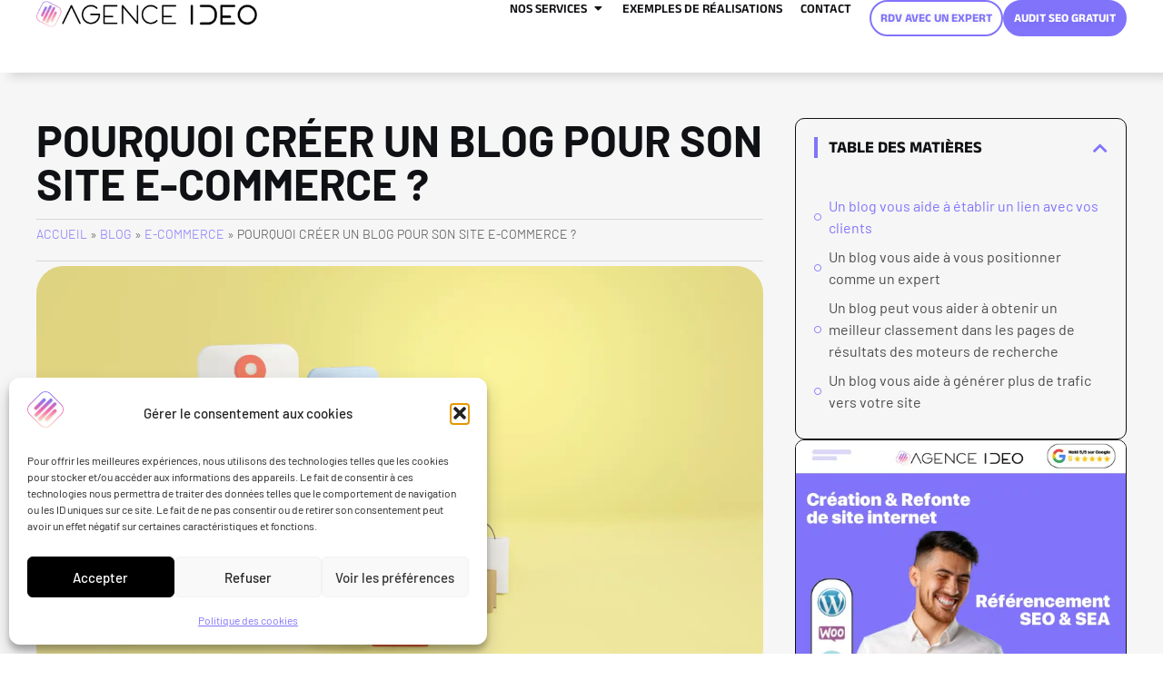

--- FILE ---
content_type: text/html; charset=UTF-8
request_url: https://agenceideo.com/e-commerce/pourquoi-creer-un-blog-pour-son-site-e-commerce/
body_size: 44330
content:
<!doctype html>
<html lang="fr-FR" prefix="og: https://ogp.me/ns#">
<head><meta charset="UTF-8"><script>if(navigator.userAgent.match(/MSIE|Internet Explorer/i)||navigator.userAgent.match(/Trident\/7\..*?rv:11/i)){var href=document.location.href;if(!href.match(/[?&]nowprocket/)){if(href.indexOf("?")==-1){if(href.indexOf("#")==-1){document.location.href=href+"?nowprocket=1"}else{document.location.href=href.replace("#","?nowprocket=1#")}}else{if(href.indexOf("#")==-1){document.location.href=href+"&nowprocket=1"}else{document.location.href=href.replace("#","&nowprocket=1#")}}}}</script><script>(()=>{class RocketLazyLoadScripts{constructor(){this.v="2.0.3",this.userEvents=["keydown","keyup","mousedown","mouseup","mousemove","mouseover","mouseenter","mouseout","mouseleave","touchmove","touchstart","touchend","touchcancel","wheel","click","dblclick","input","visibilitychange"],this.attributeEvents=["onblur","onclick","oncontextmenu","ondblclick","onfocus","onmousedown","onmouseenter","onmouseleave","onmousemove","onmouseout","onmouseover","onmouseup","onmousewheel","onscroll","onsubmit"]}async t(){this.i(),this.o(),/iP(ad|hone)/.test(navigator.userAgent)&&this.h(),this.u(),this.l(this),this.m(),this.k(this),this.p(this),this._(),await Promise.all([this.R(),this.L()]),this.lastBreath=Date.now(),this.S(this),this.P(),this.D(),this.O(),this.M(),await this.C(this.delayedScripts.normal),await this.C(this.delayedScripts.defer),await this.C(this.delayedScripts.async),this.F("domReady"),await this.T(),await this.j(),await this.I(),this.F("windowLoad"),await this.A(),window.dispatchEvent(new Event("rocket-allScriptsLoaded")),this.everythingLoaded=!0,this.lastTouchEnd&&await new Promise((t=>setTimeout(t,500-Date.now()+this.lastTouchEnd))),this.H(),this.F("all"),this.U(),this.W()}i(){this.CSPIssue=sessionStorage.getItem("rocketCSPIssue"),document.addEventListener("securitypolicyviolation",(t=>{this.CSPIssue||"script-src-elem"!==t.violatedDirective||"data"!==t.blockedURI||(this.CSPIssue=!0,sessionStorage.setItem("rocketCSPIssue",!0))}),{isRocket:!0})}o(){window.addEventListener("pageshow",(t=>{this.persisted=t.persisted,this.realWindowLoadedFired=!0}),{isRocket:!0}),window.addEventListener("pagehide",(()=>{this.onFirstUserAction=null}),{isRocket:!0})}h(){let t;function e(e){t=e}window.addEventListener("touchstart",e,{isRocket:!0}),window.addEventListener("touchend",(function i(o){Math.abs(o.changedTouches[0].pageX-t.changedTouches[0].pageX)<10&&Math.abs(o.changedTouches[0].pageY-t.changedTouches[0].pageY)<10&&o.timeStamp-t.timeStamp<200&&(o.target.dispatchEvent(new PointerEvent("click",{target:o.target,bubbles:!0,cancelable:!0,detail:1})),event.preventDefault(),window.removeEventListener("touchstart",e,{isRocket:!0}),window.removeEventListener("touchend",i,{isRocket:!0}))}),{isRocket:!0})}q(t){this.userActionTriggered||("mousemove"!==t.type||this.firstMousemoveIgnored?"keyup"===t.type||"mouseover"===t.type||"mouseout"===t.type||(this.userActionTriggered=!0,this.onFirstUserAction&&this.onFirstUserAction()):this.firstMousemoveIgnored=!0),"click"===t.type&&t.preventDefault(),this.savedUserEvents.length>0&&(t.stopPropagation(),t.stopImmediatePropagation()),"touchstart"===this.lastEvent&&"touchend"===t.type&&(this.lastTouchEnd=Date.now()),"click"===t.type&&(this.lastTouchEnd=0),this.lastEvent=t.type,this.savedUserEvents.push(t)}u(){this.savedUserEvents=[],this.userEventHandler=this.q.bind(this),this.userEvents.forEach((t=>window.addEventListener(t,this.userEventHandler,{passive:!1,isRocket:!0})))}U(){this.userEvents.forEach((t=>window.removeEventListener(t,this.userEventHandler,{passive:!1,isRocket:!0}))),this.savedUserEvents.forEach((t=>{t.target.dispatchEvent(new window[t.constructor.name](t.type,t))}))}m(){this.eventsMutationObserver=new MutationObserver((t=>{const e="return false";for(const i of t){if("attributes"===i.type){const t=i.target.getAttribute(i.attributeName);t&&t!==e&&(i.target.setAttribute("data-rocket-"+i.attributeName,t),i.target["rocket"+i.attributeName]=new Function("event",t),i.target.setAttribute(i.attributeName,e))}"childList"===i.type&&i.addedNodes.forEach((t=>{if(t.nodeType===Node.ELEMENT_NODE)for(const i of t.attributes)this.attributeEvents.includes(i.name)&&i.value&&""!==i.value&&(t.setAttribute("data-rocket-"+i.name,i.value),t["rocket"+i.name]=new Function("event",i.value),t.setAttribute(i.name,e))}))}})),this.eventsMutationObserver.observe(document,{subtree:!0,childList:!0,attributeFilter:this.attributeEvents})}H(){this.eventsMutationObserver.disconnect(),this.attributeEvents.forEach((t=>{document.querySelectorAll("[data-rocket-"+t+"]").forEach((e=>{e.setAttribute(t,e.getAttribute("data-rocket-"+t)),e.removeAttribute("data-rocket-"+t)}))}))}k(t){Object.defineProperty(HTMLElement.prototype,"onclick",{get(){return this.rocketonclick||null},set(e){this.rocketonclick=e,this.setAttribute(t.everythingLoaded?"onclick":"data-rocket-onclick","this.rocketonclick(event)")}})}S(t){function e(e,i){let o=e[i];e[i]=null,Object.defineProperty(e,i,{get:()=>o,set(s){t.everythingLoaded?o=s:e["rocket"+i]=o=s}})}e(document,"onreadystatechange"),e(window,"onload"),e(window,"onpageshow");try{Object.defineProperty(document,"readyState",{get:()=>t.rocketReadyState,set(e){t.rocketReadyState=e},configurable:!0}),document.readyState="loading"}catch(t){console.log("WPRocket DJE readyState conflict, bypassing")}}l(t){this.originalAddEventListener=EventTarget.prototype.addEventListener,this.originalRemoveEventListener=EventTarget.prototype.removeEventListener,this.savedEventListeners=[],EventTarget.prototype.addEventListener=function(e,i,o){o&&o.isRocket||!t.B(e,this)&&!t.userEvents.includes(e)||t.B(e,this)&&!t.userActionTriggered||e.startsWith("rocket-")||t.everythingLoaded?t.originalAddEventListener.call(this,e,i,o):t.savedEventListeners.push({target:this,remove:!1,type:e,func:i,options:o})},EventTarget.prototype.removeEventListener=function(e,i,o){o&&o.isRocket||!t.B(e,this)&&!t.userEvents.includes(e)||t.B(e,this)&&!t.userActionTriggered||e.startsWith("rocket-")||t.everythingLoaded?t.originalRemoveEventListener.call(this,e,i,o):t.savedEventListeners.push({target:this,remove:!0,type:e,func:i,options:o})}}F(t){"all"===t&&(EventTarget.prototype.addEventListener=this.originalAddEventListener,EventTarget.prototype.removeEventListener=this.originalRemoveEventListener),this.savedEventListeners=this.savedEventListeners.filter((e=>{let i=e.type,o=e.target||window;return"domReady"===t&&"DOMContentLoaded"!==i&&"readystatechange"!==i||("windowLoad"===t&&"load"!==i&&"readystatechange"!==i&&"pageshow"!==i||(this.B(i,o)&&(i="rocket-"+i),e.remove?o.removeEventListener(i,e.func,e.options):o.addEventListener(i,e.func,e.options),!1))}))}p(t){let e;function i(e){return t.everythingLoaded?e:e.split(" ").map((t=>"load"===t||t.startsWith("load.")?"rocket-jquery-load":t)).join(" ")}function o(o){function s(e){const s=o.fn[e];o.fn[e]=o.fn.init.prototype[e]=function(){return this[0]===window&&t.userActionTriggered&&("string"==typeof arguments[0]||arguments[0]instanceof String?arguments[0]=i(arguments[0]):"object"==typeof arguments[0]&&Object.keys(arguments[0]).forEach((t=>{const e=arguments[0][t];delete arguments[0][t],arguments[0][i(t)]=e}))),s.apply(this,arguments),this}}if(o&&o.fn&&!t.allJQueries.includes(o)){const e={DOMContentLoaded:[],"rocket-DOMContentLoaded":[]};for(const t in e)document.addEventListener(t,(()=>{e[t].forEach((t=>t()))}),{isRocket:!0});o.fn.ready=o.fn.init.prototype.ready=function(i){function s(){parseInt(o.fn.jquery)>2?setTimeout((()=>i.bind(document)(o))):i.bind(document)(o)}return t.realDomReadyFired?!t.userActionTriggered||t.fauxDomReadyFired?s():e["rocket-DOMContentLoaded"].push(s):e.DOMContentLoaded.push(s),o([])},s("on"),s("one"),s("off"),t.allJQueries.push(o)}e=o}t.allJQueries=[],o(window.jQuery),Object.defineProperty(window,"jQuery",{get:()=>e,set(t){o(t)}})}P(){const t=new Map;document.write=document.writeln=function(e){const i=document.currentScript,o=document.createRange(),s=i.parentElement;let n=t.get(i);void 0===n&&(n=i.nextSibling,t.set(i,n));const c=document.createDocumentFragment();o.setStart(c,0),c.appendChild(o.createContextualFragment(e)),s.insertBefore(c,n)}}async R(){return new Promise((t=>{this.userActionTriggered?t():this.onFirstUserAction=t}))}async L(){return new Promise((t=>{document.addEventListener("DOMContentLoaded",(()=>{this.realDomReadyFired=!0,t()}),{isRocket:!0})}))}async I(){return this.realWindowLoadedFired?Promise.resolve():new Promise((t=>{window.addEventListener("load",t,{isRocket:!0})}))}M(){this.pendingScripts=[];this.scriptsMutationObserver=new MutationObserver((t=>{for(const e of t)e.addedNodes.forEach((t=>{"SCRIPT"!==t.tagName||t.noModule||t.isWPRocket||this.pendingScripts.push({script:t,promise:new Promise((e=>{const i=()=>{const i=this.pendingScripts.findIndex((e=>e.script===t));i>=0&&this.pendingScripts.splice(i,1),e()};t.addEventListener("load",i,{isRocket:!0}),t.addEventListener("error",i,{isRocket:!0}),setTimeout(i,1e3)}))})}))})),this.scriptsMutationObserver.observe(document,{childList:!0,subtree:!0})}async j(){await this.J(),this.pendingScripts.length?(await this.pendingScripts[0].promise,await this.j()):this.scriptsMutationObserver.disconnect()}D(){this.delayedScripts={normal:[],async:[],defer:[]},document.querySelectorAll("script[type$=rocketlazyloadscript]").forEach((t=>{t.hasAttribute("data-rocket-src")?t.hasAttribute("async")&&!1!==t.async?this.delayedScripts.async.push(t):t.hasAttribute("defer")&&!1!==t.defer||"module"===t.getAttribute("data-rocket-type")?this.delayedScripts.defer.push(t):this.delayedScripts.normal.push(t):this.delayedScripts.normal.push(t)}))}async _(){await this.L();let t=[];document.querySelectorAll("script[type$=rocketlazyloadscript][data-rocket-src]").forEach((e=>{let i=e.getAttribute("data-rocket-src");if(i&&!i.startsWith("data:")){i.startsWith("//")&&(i=location.protocol+i);try{const o=new URL(i).origin;o!==location.origin&&t.push({src:o,crossOrigin:e.crossOrigin||"module"===e.getAttribute("data-rocket-type")})}catch(t){}}})),t=[...new Map(t.map((t=>[JSON.stringify(t),t]))).values()],this.N(t,"preconnect")}async $(t){if(await this.G(),!0!==t.noModule||!("noModule"in HTMLScriptElement.prototype))return new Promise((e=>{let i;function o(){(i||t).setAttribute("data-rocket-status","executed"),e()}try{if(navigator.userAgent.includes("Firefox/")||""===navigator.vendor||this.CSPIssue)i=document.createElement("script"),[...t.attributes].forEach((t=>{let e=t.nodeName;"type"!==e&&("data-rocket-type"===e&&(e="type"),"data-rocket-src"===e&&(e="src"),i.setAttribute(e,t.nodeValue))})),t.text&&(i.text=t.text),t.nonce&&(i.nonce=t.nonce),i.hasAttribute("src")?(i.addEventListener("load",o,{isRocket:!0}),i.addEventListener("error",(()=>{i.setAttribute("data-rocket-status","failed-network"),e()}),{isRocket:!0}),setTimeout((()=>{i.isConnected||e()}),1)):(i.text=t.text,o()),i.isWPRocket=!0,t.parentNode.replaceChild(i,t);else{const i=t.getAttribute("data-rocket-type"),s=t.getAttribute("data-rocket-src");i?(t.type=i,t.removeAttribute("data-rocket-type")):t.removeAttribute("type"),t.addEventListener("load",o,{isRocket:!0}),t.addEventListener("error",(i=>{this.CSPIssue&&i.target.src.startsWith("data:")?(console.log("WPRocket: CSP fallback activated"),t.removeAttribute("src"),this.$(t).then(e)):(t.setAttribute("data-rocket-status","failed-network"),e())}),{isRocket:!0}),s?(t.fetchPriority="high",t.removeAttribute("data-rocket-src"),t.src=s):t.src="data:text/javascript;base64,"+window.btoa(unescape(encodeURIComponent(t.text)))}}catch(i){t.setAttribute("data-rocket-status","failed-transform"),e()}}));t.setAttribute("data-rocket-status","skipped")}async C(t){const e=t.shift();return e?(e.isConnected&&await this.$(e),this.C(t)):Promise.resolve()}O(){this.N([...this.delayedScripts.normal,...this.delayedScripts.defer,...this.delayedScripts.async],"preload")}N(t,e){this.trash=this.trash||[];let i=!0;var o=document.createDocumentFragment();t.forEach((t=>{const s=t.getAttribute&&t.getAttribute("data-rocket-src")||t.src;if(s&&!s.startsWith("data:")){const n=document.createElement("link");n.href=s,n.rel=e,"preconnect"!==e&&(n.as="script",n.fetchPriority=i?"high":"low"),t.getAttribute&&"module"===t.getAttribute("data-rocket-type")&&(n.crossOrigin=!0),t.crossOrigin&&(n.crossOrigin=t.crossOrigin),t.integrity&&(n.integrity=t.integrity),t.nonce&&(n.nonce=t.nonce),o.appendChild(n),this.trash.push(n),i=!1}})),document.head.appendChild(o)}W(){this.trash.forEach((t=>t.remove()))}async T(){try{document.readyState="interactive"}catch(t){}this.fauxDomReadyFired=!0;try{await this.G(),document.dispatchEvent(new Event("rocket-readystatechange")),await this.G(),document.rocketonreadystatechange&&document.rocketonreadystatechange(),await this.G(),document.dispatchEvent(new Event("rocket-DOMContentLoaded")),await this.G(),window.dispatchEvent(new Event("rocket-DOMContentLoaded"))}catch(t){console.error(t)}}async A(){try{document.readyState="complete"}catch(t){}try{await this.G(),document.dispatchEvent(new Event("rocket-readystatechange")),await this.G(),document.rocketonreadystatechange&&document.rocketonreadystatechange(),await this.G(),window.dispatchEvent(new Event("rocket-load")),await this.G(),window.rocketonload&&window.rocketonload(),await this.G(),this.allJQueries.forEach((t=>t(window).trigger("rocket-jquery-load"))),await this.G();const t=new Event("rocket-pageshow");t.persisted=this.persisted,window.dispatchEvent(t),await this.G(),window.rocketonpageshow&&window.rocketonpageshow({persisted:this.persisted})}catch(t){console.error(t)}}async G(){Date.now()-this.lastBreath>45&&(await this.J(),this.lastBreath=Date.now())}async J(){return document.hidden?new Promise((t=>setTimeout(t))):new Promise((t=>requestAnimationFrame(t)))}B(t,e){return e===document&&"readystatechange"===t||(e===document&&"DOMContentLoaded"===t||(e===window&&"DOMContentLoaded"===t||(e===window&&"load"===t||e===window&&"pageshow"===t)))}static run(){(new RocketLazyLoadScripts).t()}}RocketLazyLoadScripts.run()})();</script>
	
	<meta name="viewport" content="width=device-width, initial-scale=1">
	<link rel="profile" href="https://gmpg.org/xfn/11">
	<!-- Manifest added by SuperPWA - Progressive Web Apps Plugin For WordPress -->
<link rel="manifest" href="/superpwa-manifest.json">
<meta name="theme-color" content="#D5E0EB">
<!-- / SuperPWA.com -->

<!-- Optimisation des moteurs de recherche par Rank Math PRO - https://rankmath.com/ -->
<title>4 raisons de créer un blog pour son site e-commerce</title>
<link rel="preload" as="font" href="https://agenceideo.com/wp-content/uploads/2022/03/sf-pro-text-regular.woff" crossorigin>
<link rel="preload" as="font" href="https://agenceideo.com/wp-content/uploads/2022/03/SF-Pro-Display-Bold.woff" crossorigin>
<link rel="preload" as="font" href="https://agenceideo.com/wp-content/uploads/2022/03/SF-Pro-Display-Black.woff" crossorigin>
<link rel="preload" as="font" href="https://agenceideo.com/wp-content/uploads/2022/03/SF-Pro-Display-Regular.woff" crossorigin>
<meta name="description" content="Créer un blog permet de partager du contenu pertinent sur votre site internet utile à vos visiteurs ainsi qu&#039;aux moteurs de recherche."/>
<meta name="robots" content="follow, index, max-snippet:-1, max-video-preview:-1, max-image-preview:large"/>
<link rel="canonical" href="https://agenceideo.com/e-commerce/pourquoi-creer-un-blog-pour-son-site-e-commerce/" />
<meta property="og:locale" content="fr_FR" />
<meta property="og:type" content="article" />
<meta property="og:title" content="4 raisons de créer un blog pour son site e-commerce" />
<meta property="og:description" content="Créer un blog permet de partager du contenu pertinent sur votre site internet utile à vos visiteurs ainsi qu&#039;aux moteurs de recherche." />
<meta property="og:url" content="https://agenceideo.com/e-commerce/pourquoi-creer-un-blog-pour-son-site-e-commerce/" />
<meta property="og:site_name" content="Agence IDEO" />
<meta property="article:publisher" content="https://www.facebook.com/agenceideo" />
<meta property="article:section" content="E-Commerce" />
<meta property="og:updated_time" content="2023-03-29T15:26:49+02:00" />
<meta property="og:image" content="https://agenceideo.com/wp-content/uploads/2022/10/Pourquoi-creer-un-blog-pour-son-site-e-commerce.png" />
<meta property="og:image:secure_url" content="https://agenceideo.com/wp-content/uploads/2022/10/Pourquoi-creer-un-blog-pour-son-site-e-commerce.png" />
<meta property="og:image:width" content="1600" />
<meta property="og:image:height" content="900" />
<meta property="og:image:alt" content="Pourquoi créer un blog pour son site e-commerce" />
<meta property="og:image:type" content="image/png" />
<meta name="twitter:card" content="summary_large_image" />
<meta name="twitter:title" content="4 raisons de créer un blog pour son site e-commerce" />
<meta name="twitter:description" content="Créer un blog permet de partager du contenu pertinent sur votre site internet utile à vos visiteurs ainsi qu&#039;aux moteurs de recherche." />
<meta name="twitter:site" content="@https://twitter.com/AgenceIdeo" />
<meta name="twitter:creator" content="@https://twitter.com/AgenceIdeo" />
<meta name="twitter:image" content="https://agenceideo.com/wp-content/uploads/2022/10/Pourquoi-creer-un-blog-pour-son-site-e-commerce.png" />
<meta name="twitter:label1" content="Écrit par" />
<meta name="twitter:data1" content="Marc-Antoine" />
<meta name="twitter:label2" content="Temps de lecture" />
<meta name="twitter:data2" content="4 minutes" />
<!-- /Extension Rank Math WordPress SEO -->

<link rel='dns-prefetch' href='//www.googletagmanager.com' />
<link rel='dns-prefetch' href='//code.tidio.co' />
<link rel='dns-prefetch' href='//fonts.googleapis.com' />
<link rel='dns-prefetch' href='//fonts.gstatic.com' />
<link rel='dns-prefetch' href='//www.google-analytics.com' />
<link rel='dns-prefetch' href='//fontsgstatic.com' />

<link rel="alternate" type="application/rss+xml" title="Agence IDEO &raquo; Flux" href="https://agenceideo.com/feed/" />
<link rel="alternate" type="application/rss+xml" title="Agence IDEO &raquo; Flux des commentaires" href="https://agenceideo.com/comments/feed/" />
<link rel="alternate" title="oEmbed (JSON)" type="application/json+oembed" href="https://agenceideo.com/wp-json/oembed/1.0/embed?url=https%3A%2F%2Fagenceideo.com%2Fe-commerce%2Fpourquoi-creer-un-blog-pour-son-site-e-commerce%2F" />
<link rel="alternate" title="oEmbed (XML)" type="text/xml+oembed" href="https://agenceideo.com/wp-json/oembed/1.0/embed?url=https%3A%2F%2Fagenceideo.com%2Fe-commerce%2Fpourquoi-creer-un-blog-pour-son-site-e-commerce%2F&#038;format=xml" />
<style id='wp-img-auto-sizes-contain-inline-css'>
img:is([sizes=auto i],[sizes^="auto," i]){contain-intrinsic-size:3000px 1500px}
/*# sourceURL=wp-img-auto-sizes-contain-inline-css */
</style>
<link data-minify="1" rel='stylesheet' id='xpro-elementor-addons-widgets-css' href='https://agenceideo.com/wp-content/cache/min/1/wp-content/plugins/xpro-elementor-addons/assets/css/xpro-widgets.css?ver=1768528172' media='all' />
<link data-minify="1" rel='stylesheet' id='xpro-elementor-addons-responsive-css' href='https://agenceideo.com/wp-content/cache/min/1/wp-content/plugins/xpro-elementor-addons/assets/css/xpro-responsive.css?ver=1768528172' media='all' />
<link data-minify="1" rel='stylesheet' id='font-awesome-css' href='https://agenceideo.com/wp-content/cache/min/1/wp-content/plugins/elementor/assets/lib/font-awesome/css/all.min.css?ver=1768528172' media='all' />
<link rel='stylesheet' id='social-icons-css' href='https://agenceideo.com/wp-content/plugins/elementor/assets/css/widget-social-icons.min.css?ver=3.28.0' media='all' />
<link data-minify="1" rel='stylesheet' id='xpro-icons-css' href='https://agenceideo.com/wp-content/cache/min/1/wp-content/plugins/xpro-elementor-addons/assets/css/xpro-icons.min.css?ver=1768528172' media='all' />
<style id='wp-emoji-styles-inline-css'>

	img.wp-smiley, img.emoji {
		display: inline !important;
		border: none !important;
		box-shadow: none !important;
		height: 1em !important;
		width: 1em !important;
		margin: 0 0.07em !important;
		vertical-align: -0.1em !important;
		background: none !important;
		padding: 0 !important;
	}
/*# sourceURL=wp-emoji-styles-inline-css */
</style>
<link rel='stylesheet' id='wp-block-library-css' href='https://agenceideo.com/wp-includes/css/dist/block-library/style.min.css?ver=e67e2af80913d2e4082f0a851fa2b77a' media='all' />
<link data-minify="1" rel='stylesheet' id='jet-engine-frontend-css' href='https://agenceideo.com/wp-content/cache/min/1/wp-content/plugins/jet-engine/assets/css/frontend.css?ver=1768528172' media='all' />
<style id='global-styles-inline-css'>
:root{--wp--preset--aspect-ratio--square: 1;--wp--preset--aspect-ratio--4-3: 4/3;--wp--preset--aspect-ratio--3-4: 3/4;--wp--preset--aspect-ratio--3-2: 3/2;--wp--preset--aspect-ratio--2-3: 2/3;--wp--preset--aspect-ratio--16-9: 16/9;--wp--preset--aspect-ratio--9-16: 9/16;--wp--preset--color--black: #000000;--wp--preset--color--cyan-bluish-gray: #abb8c3;--wp--preset--color--white: #ffffff;--wp--preset--color--pale-pink: #f78da7;--wp--preset--color--vivid-red: #cf2e2e;--wp--preset--color--luminous-vivid-orange: #ff6900;--wp--preset--color--luminous-vivid-amber: #fcb900;--wp--preset--color--light-green-cyan: #7bdcb5;--wp--preset--color--vivid-green-cyan: #00d084;--wp--preset--color--pale-cyan-blue: #8ed1fc;--wp--preset--color--vivid-cyan-blue: #0693e3;--wp--preset--color--vivid-purple: #9b51e0;--wp--preset--gradient--vivid-cyan-blue-to-vivid-purple: linear-gradient(135deg,rgb(6,147,227) 0%,rgb(155,81,224) 100%);--wp--preset--gradient--light-green-cyan-to-vivid-green-cyan: linear-gradient(135deg,rgb(122,220,180) 0%,rgb(0,208,130) 100%);--wp--preset--gradient--luminous-vivid-amber-to-luminous-vivid-orange: linear-gradient(135deg,rgb(252,185,0) 0%,rgb(255,105,0) 100%);--wp--preset--gradient--luminous-vivid-orange-to-vivid-red: linear-gradient(135deg,rgb(255,105,0) 0%,rgb(207,46,46) 100%);--wp--preset--gradient--very-light-gray-to-cyan-bluish-gray: linear-gradient(135deg,rgb(238,238,238) 0%,rgb(169,184,195) 100%);--wp--preset--gradient--cool-to-warm-spectrum: linear-gradient(135deg,rgb(74,234,220) 0%,rgb(151,120,209) 20%,rgb(207,42,186) 40%,rgb(238,44,130) 60%,rgb(251,105,98) 80%,rgb(254,248,76) 100%);--wp--preset--gradient--blush-light-purple: linear-gradient(135deg,rgb(255,206,236) 0%,rgb(152,150,240) 100%);--wp--preset--gradient--blush-bordeaux: linear-gradient(135deg,rgb(254,205,165) 0%,rgb(254,45,45) 50%,rgb(107,0,62) 100%);--wp--preset--gradient--luminous-dusk: linear-gradient(135deg,rgb(255,203,112) 0%,rgb(199,81,192) 50%,rgb(65,88,208) 100%);--wp--preset--gradient--pale-ocean: linear-gradient(135deg,rgb(255,245,203) 0%,rgb(182,227,212) 50%,rgb(51,167,181) 100%);--wp--preset--gradient--electric-grass: linear-gradient(135deg,rgb(202,248,128) 0%,rgb(113,206,126) 100%);--wp--preset--gradient--midnight: linear-gradient(135deg,rgb(2,3,129) 0%,rgb(40,116,252) 100%);--wp--preset--font-size--small: 13px;--wp--preset--font-size--medium: 20px;--wp--preset--font-size--large: 36px;--wp--preset--font-size--x-large: 42px;--wp--preset--spacing--20: 0.44rem;--wp--preset--spacing--30: 0.67rem;--wp--preset--spacing--40: 1rem;--wp--preset--spacing--50: 1.5rem;--wp--preset--spacing--60: 2.25rem;--wp--preset--spacing--70: 3.38rem;--wp--preset--spacing--80: 5.06rem;--wp--preset--shadow--natural: 6px 6px 9px rgba(0, 0, 0, 0.2);--wp--preset--shadow--deep: 12px 12px 50px rgba(0, 0, 0, 0.4);--wp--preset--shadow--sharp: 6px 6px 0px rgba(0, 0, 0, 0.2);--wp--preset--shadow--outlined: 6px 6px 0px -3px rgb(255, 255, 255), 6px 6px rgb(0, 0, 0);--wp--preset--shadow--crisp: 6px 6px 0px rgb(0, 0, 0);}:root { --wp--style--global--content-size: 800px;--wp--style--global--wide-size: 1200px; }:where(body) { margin: 0; }.wp-site-blocks > .alignleft { float: left; margin-right: 2em; }.wp-site-blocks > .alignright { float: right; margin-left: 2em; }.wp-site-blocks > .aligncenter { justify-content: center; margin-left: auto; margin-right: auto; }:where(.wp-site-blocks) > * { margin-block-start: 24px; margin-block-end: 0; }:where(.wp-site-blocks) > :first-child { margin-block-start: 0; }:where(.wp-site-blocks) > :last-child { margin-block-end: 0; }:root { --wp--style--block-gap: 24px; }:root :where(.is-layout-flow) > :first-child{margin-block-start: 0;}:root :where(.is-layout-flow) > :last-child{margin-block-end: 0;}:root :where(.is-layout-flow) > *{margin-block-start: 24px;margin-block-end: 0;}:root :where(.is-layout-constrained) > :first-child{margin-block-start: 0;}:root :where(.is-layout-constrained) > :last-child{margin-block-end: 0;}:root :where(.is-layout-constrained) > *{margin-block-start: 24px;margin-block-end: 0;}:root :where(.is-layout-flex){gap: 24px;}:root :where(.is-layout-grid){gap: 24px;}.is-layout-flow > .alignleft{float: left;margin-inline-start: 0;margin-inline-end: 2em;}.is-layout-flow > .alignright{float: right;margin-inline-start: 2em;margin-inline-end: 0;}.is-layout-flow > .aligncenter{margin-left: auto !important;margin-right: auto !important;}.is-layout-constrained > .alignleft{float: left;margin-inline-start: 0;margin-inline-end: 2em;}.is-layout-constrained > .alignright{float: right;margin-inline-start: 2em;margin-inline-end: 0;}.is-layout-constrained > .aligncenter{margin-left: auto !important;margin-right: auto !important;}.is-layout-constrained > :where(:not(.alignleft):not(.alignright):not(.alignfull)){max-width: var(--wp--style--global--content-size);margin-left: auto !important;margin-right: auto !important;}.is-layout-constrained > .alignwide{max-width: var(--wp--style--global--wide-size);}body .is-layout-flex{display: flex;}.is-layout-flex{flex-wrap: wrap;align-items: center;}.is-layout-flex > :is(*, div){margin: 0;}body .is-layout-grid{display: grid;}.is-layout-grid > :is(*, div){margin: 0;}body{padding-top: 0px;padding-right: 0px;padding-bottom: 0px;padding-left: 0px;}a:where(:not(.wp-element-button)){text-decoration: underline;}:root :where(.wp-element-button, .wp-block-button__link){background-color: #32373c;border-width: 0;color: #fff;font-family: inherit;font-size: inherit;font-style: inherit;font-weight: inherit;letter-spacing: inherit;line-height: inherit;padding-top: calc(0.667em + 2px);padding-right: calc(1.333em + 2px);padding-bottom: calc(0.667em + 2px);padding-left: calc(1.333em + 2px);text-decoration: none;text-transform: inherit;}.has-black-color{color: var(--wp--preset--color--black) !important;}.has-cyan-bluish-gray-color{color: var(--wp--preset--color--cyan-bluish-gray) !important;}.has-white-color{color: var(--wp--preset--color--white) !important;}.has-pale-pink-color{color: var(--wp--preset--color--pale-pink) !important;}.has-vivid-red-color{color: var(--wp--preset--color--vivid-red) !important;}.has-luminous-vivid-orange-color{color: var(--wp--preset--color--luminous-vivid-orange) !important;}.has-luminous-vivid-amber-color{color: var(--wp--preset--color--luminous-vivid-amber) !important;}.has-light-green-cyan-color{color: var(--wp--preset--color--light-green-cyan) !important;}.has-vivid-green-cyan-color{color: var(--wp--preset--color--vivid-green-cyan) !important;}.has-pale-cyan-blue-color{color: var(--wp--preset--color--pale-cyan-blue) !important;}.has-vivid-cyan-blue-color{color: var(--wp--preset--color--vivid-cyan-blue) !important;}.has-vivid-purple-color{color: var(--wp--preset--color--vivid-purple) !important;}.has-black-background-color{background-color: var(--wp--preset--color--black) !important;}.has-cyan-bluish-gray-background-color{background-color: var(--wp--preset--color--cyan-bluish-gray) !important;}.has-white-background-color{background-color: var(--wp--preset--color--white) !important;}.has-pale-pink-background-color{background-color: var(--wp--preset--color--pale-pink) !important;}.has-vivid-red-background-color{background-color: var(--wp--preset--color--vivid-red) !important;}.has-luminous-vivid-orange-background-color{background-color: var(--wp--preset--color--luminous-vivid-orange) !important;}.has-luminous-vivid-amber-background-color{background-color: var(--wp--preset--color--luminous-vivid-amber) !important;}.has-light-green-cyan-background-color{background-color: var(--wp--preset--color--light-green-cyan) !important;}.has-vivid-green-cyan-background-color{background-color: var(--wp--preset--color--vivid-green-cyan) !important;}.has-pale-cyan-blue-background-color{background-color: var(--wp--preset--color--pale-cyan-blue) !important;}.has-vivid-cyan-blue-background-color{background-color: var(--wp--preset--color--vivid-cyan-blue) !important;}.has-vivid-purple-background-color{background-color: var(--wp--preset--color--vivid-purple) !important;}.has-black-border-color{border-color: var(--wp--preset--color--black) !important;}.has-cyan-bluish-gray-border-color{border-color: var(--wp--preset--color--cyan-bluish-gray) !important;}.has-white-border-color{border-color: var(--wp--preset--color--white) !important;}.has-pale-pink-border-color{border-color: var(--wp--preset--color--pale-pink) !important;}.has-vivid-red-border-color{border-color: var(--wp--preset--color--vivid-red) !important;}.has-luminous-vivid-orange-border-color{border-color: var(--wp--preset--color--luminous-vivid-orange) !important;}.has-luminous-vivid-amber-border-color{border-color: var(--wp--preset--color--luminous-vivid-amber) !important;}.has-light-green-cyan-border-color{border-color: var(--wp--preset--color--light-green-cyan) !important;}.has-vivid-green-cyan-border-color{border-color: var(--wp--preset--color--vivid-green-cyan) !important;}.has-pale-cyan-blue-border-color{border-color: var(--wp--preset--color--pale-cyan-blue) !important;}.has-vivid-cyan-blue-border-color{border-color: var(--wp--preset--color--vivid-cyan-blue) !important;}.has-vivid-purple-border-color{border-color: var(--wp--preset--color--vivid-purple) !important;}.has-vivid-cyan-blue-to-vivid-purple-gradient-background{background: var(--wp--preset--gradient--vivid-cyan-blue-to-vivid-purple) !important;}.has-light-green-cyan-to-vivid-green-cyan-gradient-background{background: var(--wp--preset--gradient--light-green-cyan-to-vivid-green-cyan) !important;}.has-luminous-vivid-amber-to-luminous-vivid-orange-gradient-background{background: var(--wp--preset--gradient--luminous-vivid-amber-to-luminous-vivid-orange) !important;}.has-luminous-vivid-orange-to-vivid-red-gradient-background{background: var(--wp--preset--gradient--luminous-vivid-orange-to-vivid-red) !important;}.has-very-light-gray-to-cyan-bluish-gray-gradient-background{background: var(--wp--preset--gradient--very-light-gray-to-cyan-bluish-gray) !important;}.has-cool-to-warm-spectrum-gradient-background{background: var(--wp--preset--gradient--cool-to-warm-spectrum) !important;}.has-blush-light-purple-gradient-background{background: var(--wp--preset--gradient--blush-light-purple) !important;}.has-blush-bordeaux-gradient-background{background: var(--wp--preset--gradient--blush-bordeaux) !important;}.has-luminous-dusk-gradient-background{background: var(--wp--preset--gradient--luminous-dusk) !important;}.has-pale-ocean-gradient-background{background: var(--wp--preset--gradient--pale-ocean) !important;}.has-electric-grass-gradient-background{background: var(--wp--preset--gradient--electric-grass) !important;}.has-midnight-gradient-background{background: var(--wp--preset--gradient--midnight) !important;}.has-small-font-size{font-size: var(--wp--preset--font-size--small) !important;}.has-medium-font-size{font-size: var(--wp--preset--font-size--medium) !important;}.has-large-font-size{font-size: var(--wp--preset--font-size--large) !important;}.has-x-large-font-size{font-size: var(--wp--preset--font-size--x-large) !important;}
:root :where(.wp-block-pullquote){font-size: 1.5em;line-height: 1.6;}
/*# sourceURL=global-styles-inline-css */
</style>
<link rel='stylesheet' id='saswp-style-css' href='https://agenceideo.com/wp-content/plugins/schema-and-structured-data-for-wp/admin_section/css/saswp-style.min.css?ver=1.53' media='all' />
<link rel='stylesheet' id='cmplz-general-css' href='https://agenceideo.com/wp-content/plugins/complianz-gdpr/assets/css/cookieblocker.min.css?ver=1765359645' media='all' />
<link data-minify="1" rel='stylesheet' id='hello-elementor-css' href='https://agenceideo.com/wp-content/cache/min/1/wp-content/themes/hello-elementor/assets/css/reset.css?ver=1768528172' media='all' />
<link data-minify="1" rel='stylesheet' id='hello-elementor-theme-style-css' href='https://agenceideo.com/wp-content/cache/min/1/wp-content/themes/hello-elementor/assets/css/theme.css?ver=1768528172' media='all' />
<link data-minify="1" rel='stylesheet' id='hello-elementor-header-footer-css' href='https://agenceideo.com/wp-content/cache/min/1/wp-content/themes/hello-elementor/assets/css/header-footer.css?ver=1768528172' media='all' />
<link rel='stylesheet' id='chld_thm_cfg_child-css' href='https://agenceideo.com/wp-content/themes/hello-elementor-child/style.css?ver=3.0.1.1713337146' media='all' />
<link rel='stylesheet' id='elementor-frontend-css' href='https://agenceideo.com/wp-content/uploads/elementor/css/custom-frontend.min.css?ver=1768528169' media='all' />
<link rel='stylesheet' id='widget-nav-menu-css' href='https://agenceideo.com/wp-content/uploads/elementor/css/custom-pro-widget-nav-menu.min.css?ver=1768528169' media='all' />
<link rel='stylesheet' id='widget-image-css' href='https://agenceideo.com/wp-content/plugins/elementor/assets/css/widget-image.min.css?ver=3.33.4' media='all' />
<link rel='stylesheet' id='e-animation-shrink-css' href='https://agenceideo.com/wp-content/plugins/elementor/assets/lib/animations/styles/e-animation-shrink.min.css?ver=3.33.4' media='all' />
<link rel='stylesheet' id='e-sticky-css' href='https://agenceideo.com/wp-content/plugins/elementor-pro/assets/css/modules/sticky.min.css?ver=3.33.2' media='all' />
<link rel='stylesheet' id='widget-heading-css' href='https://agenceideo.com/wp-content/plugins/elementor/assets/css/widget-heading.min.css?ver=3.33.4' media='all' />
<link rel='stylesheet' id='widget-divider-css' href='https://agenceideo.com/wp-content/plugins/elementor/assets/css/widget-divider.min.css?ver=3.33.4' media='all' />
<link rel='stylesheet' id='widget-icon-list-css' href='https://agenceideo.com/wp-content/uploads/elementor/css/custom-widget-icon-list.min.css?ver=1768528169' media='all' />
<link rel='stylesheet' id='e-animation-fadeIn-css' href='https://agenceideo.com/wp-content/plugins/elementor/assets/lib/animations/styles/fadeIn.min.css?ver=3.33.4' media='all' />
<link rel='stylesheet' id='widget-mega-menu-css' href='https://agenceideo.com/wp-content/uploads/elementor/css/custom-pro-widget-mega-menu.min.css?ver=1768528169' media='all' />
<link rel='stylesheet' id='e-animation-fadeInUp-css' href='https://agenceideo.com/wp-content/plugins/elementor/assets/lib/animations/styles/fadeInUp.min.css?ver=3.33.4' media='all' />
<link rel='stylesheet' id='widget-social-icons-css' href='https://agenceideo.com/wp-content/plugins/elementor/assets/css/widget-social-icons.min.css?ver=3.33.4' media='all' />
<link rel='stylesheet' id='e-apple-webkit-css' href='https://agenceideo.com/wp-content/uploads/elementor/css/custom-apple-webkit.min.css?ver=1768528169' media='all' />
<link rel='stylesheet' id='widget-spacer-css' href='https://agenceideo.com/wp-content/plugins/elementor/assets/css/widget-spacer.min.css?ver=3.33.4' media='all' />
<link rel='stylesheet' id='widget-post-info-css' href='https://agenceideo.com/wp-content/plugins/elementor-pro/assets/css/widget-post-info.min.css?ver=3.33.2' media='all' />
<link rel='stylesheet' id='elementor-icons-shared-0-css' href='https://agenceideo.com/wp-content/plugins/elementor/assets/lib/font-awesome/css/fontawesome.min.css?ver=5.15.3' media='all' />
<link data-minify="1" rel='stylesheet' id='elementor-icons-fa-regular-css' href='https://agenceideo.com/wp-content/cache/min/1/wp-content/plugins/elementor/assets/lib/font-awesome/css/regular.min.css?ver=1768529156' media='all' />
<link data-minify="1" rel='stylesheet' id='elementor-icons-fa-solid-css' href='https://agenceideo.com/wp-content/cache/min/1/wp-content/plugins/elementor/assets/lib/font-awesome/css/solid.min.css?ver=1768528172' media='all' />
<link rel='stylesheet' id='widget-share-buttons-css' href='https://agenceideo.com/wp-content/plugins/elementor-pro/assets/css/widget-share-buttons.min.css?ver=3.33.2' media='all' />
<link data-minify="1" rel='stylesheet' id='elementor-icons-fa-brands-css' href='https://agenceideo.com/wp-content/cache/min/1/wp-content/plugins/elementor/assets/lib/font-awesome/css/brands.min.css?ver=1768528172' media='all' />
<link rel='stylesheet' id='e-animation-fadeInLeft-css' href='https://agenceideo.com/wp-content/plugins/elementor/assets/lib/animations/styles/fadeInLeft.min.css?ver=3.33.4' media='all' />
<link rel='stylesheet' id='widget-table-of-contents-css' href='https://agenceideo.com/wp-content/plugins/elementor-pro/assets/css/widget-table-of-contents.min.css?ver=3.33.2' media='all' />
<link rel='stylesheet' id='e-animation-fadeInRight-css' href='https://agenceideo.com/wp-content/plugins/elementor/assets/lib/animations/styles/fadeInRight.min.css?ver=3.33.4' media='all' />
<link rel='stylesheet' id='widget-posts-css' href='https://agenceideo.com/wp-content/plugins/elementor-pro/assets/css/widget-posts.min.css?ver=3.33.2' media='all' />
<link data-minify="1" rel='stylesheet' id='elementor-icons-css' href='https://agenceideo.com/wp-content/cache/min/1/wp-content/plugins/elementor/assets/lib/eicons/css/elementor-icons.min.css?ver=1768528172' media='all' />
<link rel='stylesheet' id='elementor-post-5674-css' href='https://agenceideo.com/wp-content/uploads/elementor/css/post-5674.css?ver=1768528170' media='all' />
<link rel='stylesheet' id='uael-frontend-css' href='https://agenceideo.com/wp-content/plugins/ultimate-elementor/assets/min-css/uael-frontend.min.css?ver=1.42.0' media='all' />
<link rel='stylesheet' id='uael-teammember-social-icons-css' href='https://agenceideo.com/wp-content/plugins/elementor/assets/css/widget-social-icons.min.css?ver=3.24.0' media='all' />
<link data-minify="1" rel='stylesheet' id='uael-social-share-icons-brands-css' href='https://agenceideo.com/wp-content/cache/min/1/wp-content/plugins/elementor/assets/lib/font-awesome/css/brands.css?ver=1768528172' media='all' />
<link data-minify="1" rel='stylesheet' id='uael-social-share-icons-fontawesome-css' href='https://agenceideo.com/wp-content/cache/min/1/wp-content/plugins/elementor/assets/lib/font-awesome/css/fontawesome.css?ver=1768528172' media='all' />
<link data-minify="1" rel='stylesheet' id='uael-nav-menu-icons-css' href='https://agenceideo.com/wp-content/cache/min/1/wp-content/plugins/elementor/assets/lib/font-awesome/css/solid.css?ver=1768528172' media='all' />
<link data-minify="1" rel='stylesheet' id='xpro-elementor-widgetarea-editor-css' href='https://agenceideo.com/wp-content/cache/min/1/wp-content/plugins/xpro-elementor-addons/inc/controls/assets/css/widgetarea-editor.css?ver=1768528172' media='all' />
<link data-minify="1" rel='stylesheet' id='jet-tabs-frontend-css' href='https://agenceideo.com/wp-content/cache/min/1/wp-content/plugins/jet-tabs/assets/css/jet-tabs-frontend.css?ver=1768528172' media='all' />
<link data-minify="1" rel='stylesheet' id='swiper-css' href='https://agenceideo.com/wp-content/cache/min/1/wp-content/plugins/elementor/assets/lib/swiper/v8/css/swiper.min.css?ver=1768528172' media='all' />
<link data-minify="1" rel='stylesheet' id='jet-tricks-frontend-css' href='https://agenceideo.com/wp-content/cache/min/1/wp-content/plugins/jet-tricks/assets/css/jet-tricks-frontend.css?ver=1768528172' media='all' />
<link data-minify="1" rel='stylesheet' id='font-awesome-5-all-css' href='https://agenceideo.com/wp-content/cache/min/1/wp-content/plugins/elementor/assets/lib/font-awesome/css/all.min.css?ver=1768528172' media='all' />
<link rel='stylesheet' id='font-awesome-4-shim-css' href='https://agenceideo.com/wp-content/plugins/elementor/assets/lib/font-awesome/css/v4-shims.min.css?ver=3.33.4' media='all' />
<link rel='stylesheet' id='elementor-post-20667-css' href='https://agenceideo.com/wp-content/uploads/elementor/css/post-20667.css?ver=1768529156' media='all' />
<link rel='stylesheet' id='elementor-post-8216-css' href='https://agenceideo.com/wp-content/uploads/elementor/css/post-8216.css?ver=1768528171' media='all' />
<link rel='stylesheet' id='elementor-post-7152-css' href='https://agenceideo.com/wp-content/uploads/elementor/css/post-7152.css?ver=1768529156' media='all' />
<link data-minify="1" rel='stylesheet' id='sib-front-css-css' href='https://agenceideo.com/wp-content/cache/min/1/wp-content/plugins/mailin/css/mailin-front.css?ver=1768528172' media='all' />
<link data-minify="1" rel='stylesheet' id='elementor-gf-local-barlow-css' href='https://agenceideo.com/wp-content/cache/min/1/wp-content/uploads/elementor/google-fonts/css/barlow.css?ver=1768528172' media='all' />
<link data-minify="1" rel='stylesheet' id='elementor-gf-local-aneklatin-css' href='https://agenceideo.com/wp-content/cache/min/1/wp-content/uploads/elementor/google-fonts/css/aneklatin.css?ver=1768528172' media='all' />
<link data-minify="1" rel='stylesheet' id='elementor-gf-local-telex-css' href='https://agenceideo.com/wp-content/cache/min/1/wp-content/uploads/elementor/google-fonts/css/telex.css?ver=1768528172' media='all' />
<link data-minify="1" rel='stylesheet' id='elementor-icons-icomoon-css' href='https://agenceideo.com/wp-content/cache/min/1/wp-content/uploads/elementor/custom-icons/icomoon/style.css?ver=1768528172' media='all' />
<script src="https://agenceideo.com/wp-includes/js/jquery/jquery.min.js?ver=3.7.1" id="jquery-core-js" data-rocket-defer defer></script>
<script src="https://agenceideo.com/wp-includes/js/jquery/jquery-migrate.min.js?ver=3.4.1" id="jquery-migrate-js" data-rocket-defer defer></script>
<script id="uet-tag-script-js-extra">
var uet_tag_data = {"uet_tag_id":"97028878","enableAutoSpaTracking":"false"};
//# sourceURL=uet-tag-script-js-extra
</script>
<script data-minify="1" src="https://agenceideo.com/wp-content/cache/min/1/wp-content/plugins/microsoft-advertising-universal-event-tracking-uet/js/uet-tag.js?ver=1760426784" id="uet-tag-script-js" data-rocket-defer defer></script>
<script src="https://agenceideo.com/wp-content/plugins/elementor/assets/lib/font-awesome/js/v4-shims.min.js?ver=3.33.4" id="font-awesome-4-shim-js" data-rocket-defer defer></script>

<!-- Extrait de code de la balise Google (gtag.js) ajouté par Site Kit -->
<!-- Extrait Google Analytics ajouté par Site Kit -->
<script type="rocketlazyloadscript" data-rocket-src="https://www.googletagmanager.com/gtag/js?id=G-4TSX9X1ND5" id="google_gtagjs-js" async></script>
<script id="google_gtagjs-js-after">
window.dataLayer = window.dataLayer || [];function gtag(){dataLayer.push(arguments);}
gtag("set","linker",{"domains":["agenceideo.com"]});
gtag("js", new Date());
gtag("set", "developer_id.dZTNiMT", true);
gtag("config", "G-4TSX9X1ND5");
//# sourceURL=google_gtagjs-js-after
</script>
<script id="sib-front-js-js-extra">
var sibErrMsg = {"invalidMail":"Veuillez entrer une adresse e-mail valide.","requiredField":"Veuillez compl\u00e9ter les champs obligatoires.","invalidDateFormat":"Veuillez entrer une date valide.","invalidSMSFormat":"Veuillez entrer une num\u00e9ro de t\u00e9l\u00e9phone valide."};
var ajax_sib_front_object = {"ajax_url":"https://agenceideo.com/wp-admin/admin-ajax.php","ajax_nonce":"994ab57cd9","flag_url":"https://agenceideo.com/wp-content/plugins/mailin/img/flags/"};
//# sourceURL=sib-front-js-js-extra
</script>
<script data-minify="1" src="https://agenceideo.com/wp-content/cache/min/1/wp-content/plugins/mailin/js/mailin-front.js?ver=1760426784" id="sib-front-js-js" data-rocket-defer defer></script>
<link rel="https://api.w.org/" href="https://agenceideo.com/wp-json/" /><link rel="alternate" title="JSON" type="application/json" href="https://agenceideo.com/wp-json/wp/v2/posts/16233" /><link rel="EditURI" type="application/rsd+xml" title="RSD" href="https://agenceideo.com/xmlrpc.php?rsd" />

<link rel='shortlink' href='https://agenceideo.com/?p=16233' />
<!-- start Simple Custom CSS and JS -->
<!-- Hotjar Tracking Code for https://agenceideo.com -->
<script type="rocketlazyloadscript">
    (function(h,o,t,j,a,r){
        h.hj=h.hj||function(){(h.hj.q=h.hj.q||[]).push(arguments)};
        h._hjSettings={hjid:2935361,hjsv:6};
        a=o.getElementsByTagName('head')[0];
        r=o.createElement('script');r.async=1;
        r.src=t+h._hjSettings.hjid+j+h._hjSettings.hjsv;
        a.appendChild(r);
    })(window,document,'https://static.hotjar.com/c/hotjar-','.js?sv=');
</script>

<!-- end Simple Custom CSS and JS -->
<!-- start Simple Custom CSS and JS -->
<style>
.ideo-text {
	background: linear-gradient(to right,#ffceb7,#f468b1,#7f75fc) !important;
  -webkit-background-clip: text !important;
  -webkit-text-fill-color: transparent !important;
}</style>
<!-- end Simple Custom CSS and JS -->
<!-- start Simple Custom CSS and JS -->
<style>
.btn-ideo01{
	background: linear-gradient(to right,#ffceb7,#f468b1,#7f75fc) !important;
  	box-shadow: 0 .25rem .5rem rgba(0,0,0,.05),0 1.5rem 2.2rem rgba(0,0,0,.1) !important;
	transition: all .15s ease-in-out!important;
	color:#fff!important;
	font-weight:bold!important;
	line-break: normal!important;
	font-weight:bold!important;
	text-decoration:none!important;
  	border-radius: 5px !important;
  	border: none!important;
	display:block!important;
    font-size: 1.125rem!important;
}

.btn-ideo01:hover{
	color:#fff !important;
  	border: none !important;
  	cursor: pointer!important;
 	opacity: .7 !important;
    transform: scale(1.05)!important;
}

.btn-ideo01:active, .btn-ideo01:focus{
	color:#fff !important;
  	border: none !important;
  	cursor: pointer!important;
 	opacity: .7 !important;
    transform: scale(1.05)!important;
  	outline: none !important;
}
    line-break: normal!important;
	color:#fff!important;
	font-weight:bold!important;
	text-decoration:none!important;
  	border-radius: 5px !important;
  	border: none!important;
	display:block!important;
  	padding: 1rem 2rem!important;
    font-size: 1.125rem!important;</style>
<!-- end Simple Custom CSS and JS -->
<meta name="generator" content="Site Kit by Google 1.170.0" /><meta name="ti-site-data" content="[base64]" />			<style>.cmplz-hidden {
					display: none !important;
				}</style>
<!-- Balises Meta Google AdSense ajoutées par Site Kit -->
<meta name="google-adsense-platform-account" content="ca-host-pub-2644536267352236">
<meta name="google-adsense-platform-domain" content="sitekit.withgoogle.com">
<!-- Fin des balises Meta End Google AdSense ajoutées par Site Kit -->
<meta name="generator" content="Elementor 3.33.4; features: additional_custom_breakpoints; settings: css_print_method-external, google_font-enabled, font_display-auto">

<!-- Meta Pixel Code -->
<script type="rocketlazyloadscript" data-rocket-type='text/javascript'>
!function(f,b,e,v,n,t,s){if(f.fbq)return;n=f.fbq=function(){n.callMethod?
n.callMethod.apply(n,arguments):n.queue.push(arguments)};if(!f._fbq)f._fbq=n;
n.push=n;n.loaded=!0;n.version='2.0';n.queue=[];t=b.createElement(e);t.async=!0;
t.src=v;s=b.getElementsByTagName(e)[0];s.parentNode.insertBefore(t,s)}(window,
document,'script','https://connect.facebook.net/en_US/fbevents.js');
</script>
<!-- End Meta Pixel Code -->
<script type="rocketlazyloadscript" data-rocket-type='text/javascript'>var url = window.location.origin + '?ob=open-bridge';
            fbq('set', 'openbridge', '692359231576497', url);
fbq('init', '692359231576497', {}, {
    "agent": "wordpress-6.9-4.1.5"
})</script><script type="rocketlazyloadscript" data-rocket-type='text/javascript'>
    fbq('track', 'PageView', []);
  </script><script data-minify="1" type="text/javascript" src="https://agenceideo.com/wp-content/cache/min/1/js/sdk-loader.js?ver=1760426784" async></script>
<script type="rocketlazyloadscript" data-rocket-type="text/javascript">
  window.Brevo = window.Brevo || [];
  window.Brevo.push(['init', {"client_key":"erq4vs7t426oauvgtyuxkdkq","email_id":null,"push":{"customDomain":"https:\/\/agenceideo.com\/wp-content\/plugins\/mailin\/"},"service_worker_url":"sw.js?key=${key}","frame_url":"brevo-frame.html"}]);
</script>
<!-- Schema & Structured Data For WP v1.53 - -->
<script type="application/ld+json" class="saswp-schema-markup-output">
[{"@context":"https:\/\/schema.org\/","@graph":[{"@context":"https:\/\/schema.org\/","@type":"SiteNavigationElement","@id":"https:\/\/agenceideo.com\/#lagence","name":"L'agence","url":"https:\/\/agenceideo.com\/"},{"@context":"https:\/\/schema.org\/","@type":"SiteNavigationElement","@id":"https:\/\/agenceideo.com\/#site-vitrine","name":"Site vitrine","url":"https:\/\/agenceideo.com\/creation-de-site-vitrine\/"},{"@context":"https:\/\/schema.org\/","@type":"SiteNavigationElement","@id":"https:\/\/agenceideo.com\/#site-e-commerce","name":"Site e-commerce","url":"https:\/\/agenceideo.com\/agence-ecommerce\/"},{"@context":"https:\/\/schema.org\/","@type":"SiteNavigationElement","@id":"https:\/\/agenceideo.com\/#woocommerce","name":"WooCommerce","url":"https:\/\/agenceideo.com\/agence-ecommerce\/woocommerce\/"},{"@context":"https:\/\/schema.org\/","@type":"SiteNavigationElement","@id":"https:\/\/agenceideo.com\/#referencement-naturel-seo","name":"R\u00e9f\u00e9rencement naturel (SEO)","url":"https:\/\/agenceideo.com\/agence-seo-rouen\/"},{"@context":"https:\/\/schema.org\/","@type":"SiteNavigationElement","@id":"https:\/\/agenceideo.com\/#campagnes-ads-sea","name":"Campagnes ADS (SEA)","url":"https:\/\/agenceideo.com\/agence-sea\/"},{"@context":"https:\/\/schema.org\/","@type":"SiteNavigationElement","@id":"https:\/\/agenceideo.com\/#microsoft-advertising","name":"Microsoft advertising","url":"https:\/\/agenceideo.com\/agence-sea\/microsoft-advertising\/"},{"@context":"https:\/\/schema.org\/","@type":"SiteNavigationElement","@id":"https:\/\/agenceideo.com\/#exemples-de-realisations","name":"Exemples de r\u00e9alisations","url":"https:\/\/agenceideo.com\/exemples-sites-internet-design\/"},{"@context":"https:\/\/schema.org\/","@type":"SiteNavigationElement","@id":"https:\/\/agenceideo.com\/#prendre-rendez-vous","name":"Prendre rendez-vous","url":"https:\/\/meetings.hubspot.com\/fpeltiez"},{"@context":"https:\/\/schema.org\/","@type":"SiteNavigationElement","@id":"https:\/\/agenceideo.com\/#blog","name":"Blog","url":"https:\/\/agenceideo.com\/blog\/"},{"@context":"https:\/\/schema.org\/","@type":"SiteNavigationElement","@id":"https:\/\/agenceideo.com\/#support","name":"Support","url":"https:\/\/agenceideo.com\/support\/"},{"@context":"https:\/\/schema.org\/","@type":"SiteNavigationElement","@id":"https:\/\/agenceideo.com\/#contact","name":"Contact","url":"https:\/\/agenceideo.com\/contact\/"}]},

{"@context":"https:\/\/schema.org\/","@type":"Organization","@id":"https:\/\/agenceideo.com#Organization","name":"Agence IDEO","url":"https:\/\/agenceideo.com","sameAs":["https:\/\/www.facebook.com\/agenceideo","https:\/\/www.instagram.com\/agenceideo","https:\/\/fr.linkedin.com\/company\/agence-ideo","https:\/\/www.youtube.com\/channel\/UCbgfFP053j44xn7mGyQSu9Q"],"logo":{"@type":"ImageObject","url":"https:\/\/agenceideo.com\/wp-content\/uploads\/2022\/02\/1.-logo-ai-noir-2022.png","width":"1142","height":"132"},"contactPoint":{"@type":"ContactPoint","contactType":"sales","telephone":"+33695262015","url":"https:\/\/agenceideo.com\/contact"},"review":[],"image":[{"@type":"ImageObject","@id":"https:\/\/agenceideo.com\/e-commerce\/pourquoi-creer-un-blog-pour-son-site-e-commerce\/#primaryimage","url":"https:\/\/agenceideo.com\/wp-content\/uploads\/2022\/10\/Pourquoi-creer-un-blog-pour-son-site-e-commerce.png","width":"1600","height":"900","caption":"Pourquoi cr\u00e9er un blog pour son site e-commerce"},{"@type":"ImageObject","url":"https:\/\/agenceideo.com\/wp-content\/uploads\/2022\/10\/Pourquoi-creer-un-blog-pour-son-site-e-commerce-1200x900.png","width":"1200","height":"900","caption":"Pourquoi cr\u00e9er un blog pour son site e-commerce"},{"@type":"ImageObject","url":"https:\/\/agenceideo.com\/wp-content\/uploads\/2022\/10\/Pourquoi-creer-un-blog-pour-son-site-e-commerce-1200x675.png","width":"1200","height":"675","caption":"Pourquoi cr\u00e9er un blog pour son site e-commerce"},{"@type":"ImageObject","url":"https:\/\/agenceideo.com\/wp-content\/uploads\/2022\/10\/Pourquoi-creer-un-blog-pour-son-site-e-commerce-900x900.png","width":"900","height":"900","caption":"Pourquoi cr\u00e9er un blog pour son site e-commerce"}]}]
</script>

<link rel="preconnect" href="//code.tidio.co">			<style>
				.e-con.e-parent:nth-of-type(n+4):not(.e-lazyloaded):not(.e-no-lazyload),
				.e-con.e-parent:nth-of-type(n+4):not(.e-lazyloaded):not(.e-no-lazyload) * {
					background-image: none !important;
				}
				@media screen and (max-height: 1024px) {
					.e-con.e-parent:nth-of-type(n+3):not(.e-lazyloaded):not(.e-no-lazyload),
					.e-con.e-parent:nth-of-type(n+3):not(.e-lazyloaded):not(.e-no-lazyload) * {
						background-image: none !important;
					}
				}
				@media screen and (max-height: 640px) {
					.e-con.e-parent:nth-of-type(n+2):not(.e-lazyloaded):not(.e-no-lazyload),
					.e-con.e-parent:nth-of-type(n+2):not(.e-lazyloaded):not(.e-no-lazyload) * {
						background-image: none !important;
					}
				}
			</style>
			
<!-- Extrait Google Tag Manager ajouté par Site Kit -->
<script type="rocketlazyloadscript">
			( function( w, d, s, l, i ) {
				w[l] = w[l] || [];
				w[l].push( {'gtm.start': new Date().getTime(), event: 'gtm.js'} );
				var f = d.getElementsByTagName( s )[0],
					j = d.createElement( s ), dl = l != 'dataLayer' ? '&l=' + l : '';
				j.async = true;
				j.src = 'https://www.googletagmanager.com/gtm.js?id=' + i + dl;
				f.parentNode.insertBefore( j, f );
			} )( window, document, 'script', 'dataLayer', 'GTM-WFSMKQ5' );
			
</script>

<!-- End Google Tag Manager snippet added by Site Kit -->
<link rel="icon" href="https://agenceideo.com/wp-content/uploads/2020/03/favicon.webp" sizes="32x32" />
<link rel="icon" href="https://agenceideo.com/wp-content/uploads/2020/03/favicon.webp" sizes="192x192" />
<link rel="apple-touch-icon" href="https://agenceideo.com/wp-content/uploads/2020/03/favicon.webp" />
<meta name="msapplication-TileImage" content="https://agenceideo.com/wp-content/uploads/2020/03/favicon.png" />
		<style id="wp-custom-css">
			.grecaptcha-badge {
    visibility: hidden;
    opacity: 0;
}		</style>
		<noscript><style id="rocket-lazyload-nojs-css">.rll-youtube-player, [data-lazy-src]{display:none !important;}</style></noscript><meta name="generator" content="WP Rocket 3.18.3" data-wpr-features="wpr_delay_js wpr_defer_js wpr_minify_js wpr_preload_fonts wpr_lazyload_images wpr_lazyload_iframes wpr_cache_webp wpr_minify_css wpr_preload_links wpr_desktop wpr_dns_prefetch" /></head>
<body class="wp-singular post-template-default single single-post postid-16233 single-format-standard wp-custom-logo wp-embed-responsive wp-theme-hello-elementor wp-child-theme-hello-elementor-child hello-elementor-default elementor-default elementor-kit-5674 elementor-page-7152">

		<!-- Extrait Google Tag Manager (noscript) ajouté par Site Kit -->
		<noscript>
			<iframe src="https://www.googletagmanager.com/ns.html?id=GTM-WFSMKQ5" height="0" width="0" style="display:none;visibility:hidden"></iframe>
		</noscript>
		<!-- End Google Tag Manager (noscript) snippet added by Site Kit -->
		
<!-- Meta Pixel Code -->
<noscript>
<img height="1" width="1" style="display:none" alt="fbpx"
src="https://www.facebook.com/tr?id=692359231576497&ev=PageView&noscript=1" />
</noscript>
<!-- End Meta Pixel Code -->

<a class="skip-link screen-reader-text" href="#content">Aller au contenu</a>

		<header data-rocket-location-hash="974213220ed24854cff07b32ad3eee36" data-elementor-type="header" data-elementor-id="20667" class="elementor elementor-20667 elementor-location-header" data-elementor-post-type="elementor_library">
			<div class="elementor-element elementor-element-8539371 elementor-hidden-desktop elementor-hidden-laptop e-flex e-con-boxed e-con e-parent" data-id="8539371" data-element_type="container" data-settings="{&quot;background_background&quot;:&quot;classic&quot;,&quot;sticky&quot;:&quot;top&quot;,&quot;jet_parallax_layout_list&quot;:[],&quot;sticky_on&quot;:[&quot;desktop&quot;,&quot;laptop&quot;,&quot;tablet&quot;,&quot;mobile&quot;],&quot;sticky_offset&quot;:0,&quot;sticky_effects_offset&quot;:0,&quot;sticky_anchor_link_offset&quot;:0}">
					<div data-rocket-location-hash="da3b654b339ed49f0234db69a353a170" class="e-con-inner">
		<div class="elementor-element elementor-element-1c3dc78 e-con-full e-flex e-con e-child" data-id="1c3dc78" data-element_type="container" data-settings="{&quot;jet_parallax_layout_list&quot;:[]}">
				<div class="elementor-element elementor-element-d8bf3a8 elementor-nav-menu__align-end elementor-nav-menu--stretch elementor-nav-menu--dropdown-tablet elementor-nav-menu__text-align-aside elementor-nav-menu--toggle elementor-nav-menu--burger elementor-widget elementor-widget-nav-menu" data-id="d8bf3a8" data-element_type="widget" data-settings="{&quot;full_width&quot;:&quot;stretch&quot;,&quot;layout&quot;:&quot;horizontal&quot;,&quot;submenu_icon&quot;:{&quot;value&quot;:&quot;&lt;i class=\&quot;fas fa-caret-down\&quot; aria-hidden=\&quot;true\&quot;&gt;&lt;\/i&gt;&quot;,&quot;library&quot;:&quot;fa-solid&quot;},&quot;toggle&quot;:&quot;burger&quot;}" data-widget_type="nav-menu.default">
				<div class="elementor-widget-container">
								<nav aria-label="Menu" class="elementor-nav-menu--main elementor-nav-menu__container elementor-nav-menu--layout-horizontal e--pointer-underline e--animation-fade">
				<ul id="menu-1-d8bf3a8" class="elementor-nav-menu"><li class="menu-item menu-item-type-post_type menu-item-object-page menu-item-home menu-item-15367"><a href="https://agenceideo.com/" class="elementor-item">L&#8217;agence</a></li>
<li class="menu-item menu-item-type-custom menu-item-object-custom menu-item-has-children menu-item-17582"><a href="#" class="elementor-item elementor-item-anchor">Nos services</a>
<ul class="sub-menu elementor-nav-menu--dropdown">
	<li class="menu-item menu-item-type-custom menu-item-object-custom menu-item-has-children menu-item-20420"><a href="#" class="elementor-sub-item elementor-item-anchor">Développement</a>
	<ul class="sub-menu elementor-nav-menu--dropdown">
		<li class="menu-item menu-item-type-post_type menu-item-object-page menu-item-17583"><a href="https://agenceideo.com/creation-de-site-vitrine/" class="elementor-sub-item">Site vitrine</a></li>
		<li class="menu-item menu-item-type-post_type menu-item-object-page menu-item-has-children menu-item-19127"><a href="https://agenceideo.com/agence-ecommerce/" class="elementor-sub-item">Site e-commerce</a>
		<ul class="sub-menu elementor-nav-menu--dropdown">
			<li class="menu-item menu-item-type-post_type menu-item-object-page menu-item-20421"><a href="https://agenceideo.com/agence-ecommerce/woocommerce/" class="elementor-sub-item">WooCommerce</a></li>
		</ul>
</li>
	</ul>
</li>
	<li class="menu-item menu-item-type-custom menu-item-object-custom menu-item-has-children menu-item-20422"><a href="#" class="elementor-sub-item elementor-item-anchor">Acquisition digitale</a>
	<ul class="sub-menu elementor-nav-menu--dropdown">
		<li class="menu-item menu-item-type-post_type menu-item-object-page menu-item-20425"><a href="https://agenceideo.com/agence-seo-rouen/" class="elementor-sub-item">Référencement naturel (SEO)</a></li>
		<li class="menu-item menu-item-type-post_type menu-item-object-page menu-item-has-children menu-item-20423"><a href="https://agenceideo.com/agence-sea/" class="elementor-sub-item">Campagnes ADS (SEA)</a>
		<ul class="sub-menu elementor-nav-menu--dropdown">
			<li class="menu-item menu-item-type-post_type menu-item-object-page menu-item-20424"><a href="https://agenceideo.com/agence-sea/microsoft-advertising/" class="elementor-sub-item">Microsoft advertising</a></li>
		</ul>
</li>
	</ul>
</li>
</ul>
</li>
<li class="menu-item menu-item-type-post_type menu-item-object-page menu-item-17677"><a href="https://agenceideo.com/exemples-sites-internet-design/" class="elementor-item">Exemples de réalisations</a></li>
<li class="menu-item menu-item-type-custom menu-item-object-custom menu-item-20426"><a href="https://meetings.hubspot.com/fpeltiez" class="elementor-item">Prendre rendez-vous</a></li>
<li class="menu-item menu-item-type-post_type menu-item-object-page current_page_parent menu-item-21110"><a href="https://agenceideo.com/blog/" class="elementor-item">Blog</a></li>
<li class="menu-item menu-item-type-post_type menu-item-object-page menu-item-21752"><a href="https://agenceideo.com/support/" class="elementor-item">Support</a></li>
<li class="menu-item menu-item-type-post_type menu-item-object-page menu-item-14456"><a href="https://agenceideo.com/contact/" class="elementor-item">Contact</a></li>
</ul>			</nav>
					<div class="elementor-menu-toggle" role="button" tabindex="0" aria-label="Permuter le menu" aria-expanded="false">
			<i aria-hidden="true" role="presentation" class="elementor-menu-toggle__icon--open eicon-menu-bar"></i><i aria-hidden="true" role="presentation" class="elementor-menu-toggle__icon--close eicon-close"></i>		</div>
					<nav class="elementor-nav-menu--dropdown elementor-nav-menu__container" aria-hidden="true">
				<ul id="menu-2-d8bf3a8" class="elementor-nav-menu"><li class="menu-item menu-item-type-post_type menu-item-object-page menu-item-home menu-item-15367"><a href="https://agenceideo.com/" class="elementor-item" tabindex="-1">L&#8217;agence</a></li>
<li class="menu-item menu-item-type-custom menu-item-object-custom menu-item-has-children menu-item-17582"><a href="#" class="elementor-item elementor-item-anchor" tabindex="-1">Nos services</a>
<ul class="sub-menu elementor-nav-menu--dropdown">
	<li class="menu-item menu-item-type-custom menu-item-object-custom menu-item-has-children menu-item-20420"><a href="#" class="elementor-sub-item elementor-item-anchor" tabindex="-1">Développement</a>
	<ul class="sub-menu elementor-nav-menu--dropdown">
		<li class="menu-item menu-item-type-post_type menu-item-object-page menu-item-17583"><a href="https://agenceideo.com/creation-de-site-vitrine/" class="elementor-sub-item" tabindex="-1">Site vitrine</a></li>
		<li class="menu-item menu-item-type-post_type menu-item-object-page menu-item-has-children menu-item-19127"><a href="https://agenceideo.com/agence-ecommerce/" class="elementor-sub-item" tabindex="-1">Site e-commerce</a>
		<ul class="sub-menu elementor-nav-menu--dropdown">
			<li class="menu-item menu-item-type-post_type menu-item-object-page menu-item-20421"><a href="https://agenceideo.com/agence-ecommerce/woocommerce/" class="elementor-sub-item" tabindex="-1">WooCommerce</a></li>
		</ul>
</li>
	</ul>
</li>
	<li class="menu-item menu-item-type-custom menu-item-object-custom menu-item-has-children menu-item-20422"><a href="#" class="elementor-sub-item elementor-item-anchor" tabindex="-1">Acquisition digitale</a>
	<ul class="sub-menu elementor-nav-menu--dropdown">
		<li class="menu-item menu-item-type-post_type menu-item-object-page menu-item-20425"><a href="https://agenceideo.com/agence-seo-rouen/" class="elementor-sub-item" tabindex="-1">Référencement naturel (SEO)</a></li>
		<li class="menu-item menu-item-type-post_type menu-item-object-page menu-item-has-children menu-item-20423"><a href="https://agenceideo.com/agence-sea/" class="elementor-sub-item" tabindex="-1">Campagnes ADS (SEA)</a>
		<ul class="sub-menu elementor-nav-menu--dropdown">
			<li class="menu-item menu-item-type-post_type menu-item-object-page menu-item-20424"><a href="https://agenceideo.com/agence-sea/microsoft-advertising/" class="elementor-sub-item" tabindex="-1">Microsoft advertising</a></li>
		</ul>
</li>
	</ul>
</li>
</ul>
</li>
<li class="menu-item menu-item-type-post_type menu-item-object-page menu-item-17677"><a href="https://agenceideo.com/exemples-sites-internet-design/" class="elementor-item" tabindex="-1">Exemples de réalisations</a></li>
<li class="menu-item menu-item-type-custom menu-item-object-custom menu-item-20426"><a href="https://meetings.hubspot.com/fpeltiez" class="elementor-item" tabindex="-1">Prendre rendez-vous</a></li>
<li class="menu-item menu-item-type-post_type menu-item-object-page current_page_parent menu-item-21110"><a href="https://agenceideo.com/blog/" class="elementor-item" tabindex="-1">Blog</a></li>
<li class="menu-item menu-item-type-post_type menu-item-object-page menu-item-21752"><a href="https://agenceideo.com/support/" class="elementor-item" tabindex="-1">Support</a></li>
<li class="menu-item menu-item-type-post_type menu-item-object-page menu-item-14456"><a href="https://agenceideo.com/contact/" class="elementor-item" tabindex="-1">Contact</a></li>
</ul>			</nav>
						</div>
				</div>
				</div>
		<div class="elementor-element elementor-element-6df82f5 e-con-full e-flex e-con e-child" data-id="6df82f5" data-element_type="container" data-settings="{&quot;jet_parallax_layout_list&quot;:[]}">
				<div class="elementor-element elementor-element-8375e66 elementor-widget elementor-widget-image" data-id="8375e66" data-element_type="widget" data-widget_type="image.default">
				<div class="elementor-widget-container">
																<a href="https://agenceideo.com">
							<img fetchpriority="high" width="768" height="89" src="data:image/svg+xml,%3Csvg%20xmlns='http://www.w3.org/2000/svg'%20viewBox='0%200%20768%2089'%3E%3C/svg%3E" class="attachment-medium_large size-medium_large wp-image-19649" alt="1. logo ai noir 2022.png" data-lazy-srcset="https://agenceideo.com/wp-content/uploads/2023/10/1.-logo-ai-noir-2022-768x89.png.webp 768w,https://agenceideo.com/wp-content/uploads/2023/10/1.-logo-ai-noir-2022.png.webp 1142w" data-lazy-sizes="(max-width: 768px) 100vw, 768px" data-lazy-src="https://agenceideo.com/wp-content/uploads/2023/10/1.-logo-ai-noir-2022-768x89.png.webp" /><noscript><img fetchpriority="high" width="768" height="89" src="https://agenceideo.com/wp-content/uploads/2023/10/1.-logo-ai-noir-2022-768x89.png.webp" class="attachment-medium_large size-medium_large wp-image-19649" alt="1. logo ai noir 2022.png" srcset="https://agenceideo.com/wp-content/uploads/2023/10/1.-logo-ai-noir-2022-768x89.png.webp 768w,https://agenceideo.com/wp-content/uploads/2023/10/1.-logo-ai-noir-2022.png.webp 1142w" sizes="(max-width: 768px) 100vw, 768px" /></noscript>								</a>
															</div>
				</div>
				</div>
		<div class="elementor-element elementor-element-201b4d9 e-con-full e-flex e-con e-child" data-id="201b4d9" data-element_type="container" data-settings="{&quot;jet_parallax_layout_list&quot;:[]}">
				<div class="elementor-element elementor-element-fb8d1ab elementor-widget-tablet__width-auto elementor-view-default elementor-widget elementor-widget-icon" data-id="fb8d1ab" data-element_type="widget" data-widget_type="icon.default">
				<div class="elementor-widget-container">
							<div class="elementor-icon-wrapper">
			<a class="elementor-icon" href="https://meetings.hubspot.com/fpeltiez" target="_blank">
			<i aria-hidden="true" class="fab fa-hubspot"></i>			</a>
		</div>
						</div>
				</div>
				<div class="elementor-element elementor-element-a3a47cf elementor-widget__width-auto elementor-mobile-align-justify elementor-widget-mobile__width-inherit elementor-hidden-mobile elementor-widget elementor-widget-button" data-id="a3a47cf" data-element_type="widget" data-widget_type="button.default">
				<div class="elementor-widget-container">
									<div class="elementor-button-wrapper">
					<a class="elementor-button elementor-button-link elementor-size-sm elementor-animation-shrink" href="#elementor-action%3Aaction%3Dpopup%3Aopen%26settings%3DeyJpZCI6IjE0MDgxIiwidG9nZ2xlIjpmYWxzZX0%3D">
						<span class="elementor-button-content-wrapper">
									<span class="elementor-button-text">Audit SEO gratuit</span>
					</span>
					</a>
				</div>
								</div>
				</div>
				</div>
					</div>
				</div>
		<div class="elementor-element elementor-element-a6415b2 elementor-hidden-mobile elementor-hidden-tablet e-flex e-con-boxed e-con e-parent" data-id="a6415b2" data-element_type="container" data-settings="{&quot;background_background&quot;:&quot;classic&quot;,&quot;jet_parallax_layout_list&quot;:[]}">
					<div data-rocket-location-hash="db09287dc3941bcac9abe956715ef14a" class="e-con-inner">
		<div class="elementor-element elementor-element-d555707 e-con-full e-flex e-con e-child" data-id="d555707" data-element_type="container" data-settings="{&quot;jet_parallax_layout_list&quot;:[]}">
				<div class="elementor-element elementor-element-8b3a6bf elementor-widget elementor-widget-image" data-id="8b3a6bf" data-element_type="widget" data-widget_type="image.default">
				<div class="elementor-widget-container">
																<a href="https://agenceideo.com">
							<img fetchpriority="high" width="768" height="89" src="data:image/svg+xml,%3Csvg%20xmlns='http://www.w3.org/2000/svg'%20viewBox='0%200%20768%2089'%3E%3C/svg%3E" class="attachment-medium_large size-medium_large wp-image-19649" alt="1. logo ai noir 2022.png" data-lazy-srcset="https://agenceideo.com/wp-content/uploads/2023/10/1.-logo-ai-noir-2022-768x89.png.webp 768w,https://agenceideo.com/wp-content/uploads/2023/10/1.-logo-ai-noir-2022.png.webp 1142w" data-lazy-sizes="(max-width: 768px) 100vw, 768px" data-lazy-src="https://agenceideo.com/wp-content/uploads/2023/10/1.-logo-ai-noir-2022-768x89.png.webp" /><noscript><img fetchpriority="high" width="768" height="89" src="https://agenceideo.com/wp-content/uploads/2023/10/1.-logo-ai-noir-2022-768x89.png.webp" class="attachment-medium_large size-medium_large wp-image-19649" alt="1. logo ai noir 2022.png" srcset="https://agenceideo.com/wp-content/uploads/2023/10/1.-logo-ai-noir-2022-768x89.png.webp 768w,https://agenceideo.com/wp-content/uploads/2023/10/1.-logo-ai-noir-2022.png.webp 1142w" sizes="(max-width: 768px) 100vw, 768px" /></noscript>								</a>
															</div>
				</div>
				</div>
		<div class="elementor-element elementor-element-bf97d9c elementor-hidden-tablet elementor-hidden-mobile e-con-full e-flex e-con e-child" data-id="bf97d9c" data-element_type="container" data-settings="{&quot;jet_parallax_layout_list&quot;:[]}">
				<div class="elementor-element elementor-element-fdddd59 e-fit_to_content e-n-menu-layout-horizontal e-n-menu-tablet elementor-widget elementor-widget-n-menu" data-id="fdddd59" data-element_type="widget" data-settings="{&quot;menu_items&quot;:[{&quot;_id&quot;:&quot;b8f7b88&quot;,&quot;item_title&quot;:&quot;Nos services&quot;,&quot;item_dropdown_content&quot;:&quot;yes&quot;,&quot;item_link&quot;:{&quot;url&quot;:&quot;#&quot;,&quot;is_external&quot;:&quot;&quot;,&quot;nofollow&quot;:&quot;&quot;,&quot;custom_attributes&quot;:&quot;&quot;},&quot;item_icon&quot;:{&quot;value&quot;:&quot;&quot;,&quot;library&quot;:&quot;&quot;},&quot;item_icon_active&quot;:null,&quot;element_id&quot;:&quot;&quot;},{&quot;item_title&quot;:&quot;Exemples de r\u00e9alisations&quot;,&quot;_id&quot;:&quot;a0c8b79&quot;,&quot;item_link&quot;:{&quot;url&quot;:&quot;https:\/\/agenceideo.com\/exemples-sites-internet-design\/&quot;,&quot;is_external&quot;:&quot;&quot;,&quot;nofollow&quot;:&quot;&quot;,&quot;custom_attributes&quot;:&quot;&quot;},&quot;item_dropdown_content&quot;:&quot;no&quot;,&quot;item_icon&quot;:{&quot;value&quot;:&quot;&quot;,&quot;library&quot;:&quot;&quot;},&quot;item_icon_active&quot;:null,&quot;element_id&quot;:&quot;&quot;},{&quot;item_title&quot;:&quot;Contact&quot;,&quot;item_link&quot;:{&quot;url&quot;:&quot;https:\/\/agenceideo.com\/contact\/&quot;,&quot;is_external&quot;:&quot;&quot;,&quot;nofollow&quot;:&quot;&quot;,&quot;custom_attributes&quot;:&quot;&quot;},&quot;_id&quot;:&quot;9cd102a&quot;,&quot;item_dropdown_content&quot;:&quot;no&quot;,&quot;item_icon&quot;:{&quot;value&quot;:&quot;&quot;,&quot;library&quot;:&quot;&quot;},&quot;item_icon_active&quot;:null,&quot;element_id&quot;:&quot;&quot;}],&quot;item_position_horizontal&quot;:&quot;end&quot;,&quot;open_animation&quot;:&quot;fadeIn&quot;,&quot;menu_item_title_distance_from_content&quot;:{&quot;unit&quot;:&quot;px&quot;,&quot;size&quot;:10,&quot;sizes&quot;:[]},&quot;menu_item_title_distance_from_content_laptop&quot;:{&quot;unit&quot;:&quot;px&quot;,&quot;size&quot;:4,&quot;sizes&quot;:[]},&quot;content_width&quot;:&quot;fit_to_content&quot;,&quot;content_horizontal_position&quot;:&quot;left&quot;,&quot;item_layout&quot;:&quot;horizontal&quot;,&quot;open_on&quot;:&quot;hover&quot;,&quot;horizontal_scroll&quot;:&quot;disable&quot;,&quot;breakpoint_selector&quot;:&quot;tablet&quot;,&quot;menu_item_title_distance_from_content_tablet&quot;:{&quot;unit&quot;:&quot;px&quot;,&quot;size&quot;:&quot;&quot;,&quot;sizes&quot;:[]},&quot;menu_item_title_distance_from_content_mobile&quot;:{&quot;unit&quot;:&quot;px&quot;,&quot;size&quot;:&quot;&quot;,&quot;sizes&quot;:[]}}" data-widget_type="mega-menu.default">
				<div class="elementor-widget-container">
							<nav class="e-n-menu" data-widget-number="266" aria-label="Menu">
					<button class="e-n-menu-toggle" id="menu-toggle-266" aria-haspopup="true" aria-expanded="false" aria-controls="menubar-266" aria-label="Permuter le menu">
			<span class="e-n-menu-toggle-icon e-open">
				<i class="eicon-menu-bar"></i>			</span>
			<span class="e-n-menu-toggle-icon e-close">
				<i class="eicon-close"></i>			</span>
		</button>
					<div class="e-n-menu-wrapper" id="menubar-266" aria-labelledby="menu-toggle-266">
				<ul class="e-n-menu-heading">
								<li class="e-n-menu-item">
				<div id="e-n-menu-title-2661" class="e-n-menu-title e-anchor">
					<a class="e-n-menu-title-container e-focus e-link" href="#" aria-current="page">												<span class="e-n-menu-title-text">
							Nos services						</span>
					</a>											<button id="e-n-menu-dropdown-icon-2661" class="e-n-menu-dropdown-icon e-focus" data-tab-index="1" aria-haspopup="true" aria-expanded="false" aria-controls="e-n-menu-content-2661" >
							<span class="e-n-menu-dropdown-icon-opened">
								<i aria-hidden="true" class="fas fa-caret-up"></i>								<span class="elementor-screen-only">Fermer Nos services</span>
							</span>
							<span class="e-n-menu-dropdown-icon-closed">
								<i aria-hidden="true" class="fas fa-caret-down"></i>								<span class="elementor-screen-only">Ouvrir Nos services</span>
							</span>
						</button>
									</div>
									<div class="e-n-menu-content">
						<div id="e-n-menu-content-2661" data-tab-index="1" aria-labelledby="e-n-menu-dropdown-icon-2661" class="elementor-element elementor-element-92e8d5a animated-slow e-flex e-con-boxed e-con e-child" data-id="92e8d5a" data-element_type="container" data-settings="{&quot;animation&quot;:&quot;none&quot;,&quot;animation_delay&quot;:200,&quot;background_background&quot;:&quot;classic&quot;,&quot;jet_parallax_layout_list&quot;:[]}">
					<div data-rocket-location-hash="3f2ebbf863d4612ef775d00659a69d20" class="e-con-inner">
				<div class="elementor-element elementor-element-da588b6 elementor-widget elementor-widget-heading" data-id="da588b6" data-element_type="widget" data-widget_type="heading.default">
				<div class="elementor-widget-container">
					<div class="elementor-heading-title elementor-size-default"><a href="https://agenceideo.com/agence-web-rouen/">Développement</a></div>				</div>
				</div>
				<div class="elementor-element elementor-element-0c8d468 elementor-widget-divider--view-line elementor-widget elementor-widget-divider" data-id="0c8d468" data-element_type="widget" data-widget_type="divider.default">
				<div class="elementor-widget-container">
							<div class="elementor-divider">
			<span class="elementor-divider-separator">
						</span>
		</div>
						</div>
				</div>
				<div class="elementor-element elementor-element-f4d02c4 elementor-icon-list--layout-traditional elementor-list-item-link-full_width elementor-widget elementor-widget-icon-list" data-id="f4d02c4" data-element_type="widget" data-widget_type="icon-list.default">
				<div class="elementor-widget-container">
							<ul class="elementor-icon-list-items">
							<li class="elementor-icon-list-item">
											<a href="https://agenceideo.com/creation-de-site-vitrine/">

												<span class="elementor-icon-list-icon">
							<svg xmlns="http://www.w3.org/2000/svg" xmlns:xlink="http://www.w3.org/1999/xlink" width="512" height="512" x="0" y="0" viewBox="0 0 24 24" style="enable-background:new 0 0 512 512" xml:space="preserve" class=""><g><path fill="#212529" d="M19 3H5a5.006 5.006 0 0 0-5 5v8a5.006 5.006 0 0 0 5 5h14a5.006 5.006 0 0 0 5-5V8a5.006 5.006 0 0 0-5-5zM2 16V8a3.003 3.003 0 0 1 3-3h5.026A4.951 4.951 0 0 0 9 8v11H5a3.003 3.003 0 0 1-3-3zm20 0a3.003 3.003 0 0 1-3 3h-8V8a3.003 3.003 0 0 1 3-3h5a3.003 3.003 0 0 1 3 3z" opacity="1" data-original="#212529" class=""></path><path fill="#8174fb" d="M7 7H5a1 1 0 0 0 0 2h2a1 1 0 0 0 0-2z" opacity="1" data-original="#5cfaa9" class=""></path><g fill="#212529"><path d="M13 9h4a1 1 0 0 0 0-2h-4a1 1 0 0 0 0 2zM17 15h-4a1 1 0 0 0 0 2h4a1 1 0 0 0 0-2zM13 13h2a1 1 0 0 0 0-2h-2a1 1 0 0 0 0 2zM20 11h-2a1 1 0 0 0 0 2h2a1 1 0 0 0 0-2z" fill="#212529" opacity="1" data-original="#212529" class=""></path></g></g></svg>						</span>
										<span class="elementor-icon-list-text">Site vitrine</span>
											</a>
									</li>
						</ul>
						</div>
				</div>
				<div class="elementor-element elementor-element-db31524 elementor-icon-list--layout-traditional elementor-list-item-link-full_width elementor-widget elementor-widget-icon-list" data-id="db31524" data-element_type="widget" data-widget_type="icon-list.default">
				<div class="elementor-widget-container">
							<ul class="elementor-icon-list-items">
							<li class="elementor-icon-list-item">
											<a href="https://agenceideo.com/agence-ecommerce/">

												<span class="elementor-icon-list-icon">
							<svg xmlns="http://www.w3.org/2000/svg" xmlns:xlink="http://www.w3.org/1999/xlink" width="512" height="512" x="0" y="0" viewBox="0 0 24 24" style="enable-background:new 0 0 512 512" xml:space="preserve" class=""><g><path fill="#212529" d="M18 5H7.562a4.533 4.533 0 0 0-2.569.794A3.004 3.004 0 0 0 2 3a1 1 0 0 0 0 2 1 1 0 0 1 1 1v3.562a4.567 4.567 0 0 0 .136 1.106l1.137 4.544a4.98 4.98 0 0 0 2.28 3.064 3.009 3.009 0 1 0 5.263.724h3.368A2.963 2.963 0 0 0 15 20a3 3 0 1 0 5.48-1.685A4.984 4.984 0 0 0 23 14v-4a5.006 5.006 0 0 0-5-5zM9 21a1 1 0 1 1 1-1 1 1 0 0 1-1 1zm10-1a1 1 0 1 1-1-1 1 1 0 0 1 1 1zm2-6a3.003 3.003 0 0 1-3 3H9.123a2.995 2.995 0 0 1-2.91-2.272l-1.136-4.544A2.562 2.562 0 0 1 7.56 7H18a3.003 3.003 0 0 1 3 3z" opacity="1" data-original="#212529"></path><g fill="#5cfaa9"><path d="M11 14H9a1 1 0 0 1 0-2h2a1 1 0 0 1 0 2zM13 11H9a1 1 0 0 1 0-2h4a1 1 0 0 1 0 2z" fill="#8174fb" opacity="1" data-original="#5cfaa9" class=""></path></g></g></svg>						</span>
										<span class="elementor-icon-list-text">Site eCommerce</span>
											</a>
									</li>
						</ul>
						</div>
				</div>
				<div class="elementor-element elementor-element-579a7cf elementor-icon-list--layout-traditional elementor-list-item-link-full_width elementor-widget elementor-widget-icon-list" data-id="579a7cf" data-element_type="widget" data-widget_type="icon-list.default">
				<div class="elementor-widget-container">
							<ul class="elementor-icon-list-items">
							<li class="elementor-icon-list-item">
											<a href="https://agenceideo.com/agence-ecommerce/woocommerce/">

												<span class="elementor-icon-list-icon">
							<svg xmlns="http://www.w3.org/2000/svg" xmlns:cc="http://creativecommons.org/ns#" xmlns:dc="http://purl.org/dc/elements/1.1/" xmlns:rdf="http://www.w3.org/1999/02/22-rdf-syntax-ns#" preserveAspectRatio="xMidYMid" viewBox="0 0 256 153"><title>WooCommerce Logo</title><metadata></metadata><path d="m23.759 0h208.38c13.187 0 23.863 10.675 23.863 23.863v79.542c0 13.187-10.675 23.863-23.863 23.863h-74.727l10.257 25.118-45.109-25.118h-98.695c-13.187 0-23.863-10.675-23.863-23.863v-79.542c-0.10466-13.083 10.571-23.863 23.758-23.863z" fill="#7f54b3"></path><path d="m14.578 21.75c1.4569-1.9772 3.6423-3.0179 6.5561-3.226 5.3073-0.41626 8.3252 2.0813 9.0537 7.4927 3.226 21.75 6.7642 40.169 10.511 55.259l22.79-43.395c2.0813-3.9545 4.6829-6.0358 7.8049-6.2439 4.5789-0.3122 7.3886 2.6016 8.5333 8.7415 2.6016 13.841 5.9317 25.6 9.8862 35.59 2.7057-26.433 7.2846-45.476 13.737-57.236 1.561-2.9138 3.8504-4.3707 6.8683-4.5789 2.3935-0.20813 4.5789 0.52033 6.5561 2.0813 1.9772 1.561 3.0179 3.5382 3.226 5.9317 0.10406 1.8732-0.20813 3.4341-1.0407 4.9951-4.0585 7.4927-7.3886 20.085-10.094 37.567-2.6016 16.963-3.5382 30.179-2.9138 39.649 0.20813 2.6016-0.20813 4.8911-1.2488 6.8683-1.2488 2.2894-3.122 3.5382-5.5154 3.7463-2.7057 0.20813-5.5154-1.0406-8.2211-3.8504-9.678-9.8862-17.379-24.663-22.998-44.332-6.7642 13.32-11.759 23.311-14.985 29.971-6.1398 11.759-11.343 17.795-15.714 18.107-2.8098 0.20813-5.2033-2.1854-7.2846-7.1805-5.3073-13.633-11.031-39.961-17.171-78.985-0.41626-2.7057 0.20813-5.0992 1.665-6.9724zm223.64 16.338c-3.7463-6.5561-9.2618-10.511-16.65-12.072-1.9772-0.41626-3.8504-0.62439-5.6195-0.62439-9.9902 0-18.107 5.2033-24.455 15.61-5.4114 8.8455-8.1171 18.628-8.1171 29.346 0 8.013 1.665 14.881 4.9951 20.605 3.7463 6.5561 9.2618 10.511 16.65 12.072 1.9772 0.41626 3.8504 0.62439 5.6195 0.62439 10.094 0 18.211-5.2033 24.455-15.61 5.4114-8.9496 8.1171-18.732 8.1171-29.45 0.10406-8.1171-1.665-14.881-4.9951-20.501zm-13.112 28.826c-1.4569 6.8683-4.0585 11.967-7.9089 15.402-3.0179 2.7057-5.8276 3.8504-8.4293 3.3301-2.4976-0.52033-4.5789-2.7057-6.1398-6.7642-1.2488-3.226-1.8732-6.452-1.8732-9.4699 0-2.6016 0.20813-5.2033 0.72846-7.5967 0.93659-4.2667 2.7057-8.4293 5.5154-12.384 3.4341-5.0992 7.0764-7.1805 10.823-6.452 2.4976 0.52033 4.5789 2.7057 6.1398 6.7642 1.2488 3.226 1.8732 6.452 1.8732 9.4699 0 2.7057-0.20813 5.3073-0.72846 7.7008zm-52.033-28.826c-3.7463-6.5561-9.3659-10.511-16.65-12.072-1.9772-0.41626-3.8504-0.62439-5.6195-0.62439-9.9902 0-18.107 5.2033-24.455 15.61-5.4114 8.8455-8.1171 18.628-8.1171 29.346 0 8.013 1.665 14.881 4.9951 20.605 3.7463 6.5561 9.2618 10.511 16.65 12.072 1.9772 0.41626 3.8504 0.62439 5.6195 0.62439 10.094 0 18.211-5.2033 24.455-15.61 5.4114-8.9496 8.1171-18.732 8.1171-29.45 0-8.1171-1.665-14.881-4.9951-20.501zm-13.216 28.826c-1.4569 6.8683-4.0585 11.967-7.9089 15.402-3.0179 2.7057-5.8276 3.8504-8.4293 3.3301-2.4976-0.52033-4.5789-2.7057-6.1398-6.7642-1.2488-3.226-1.8732-6.452-1.8732-9.4699 0-2.6016 0.20813-5.2033 0.72846-7.5967 0.93658-4.2667 2.7057-8.4293 5.5154-12.384 3.4341-5.0992 7.0764-7.1805 10.823-6.452 2.4976 0.52033 4.5789 2.7057 6.1398 6.7642 1.2488 3.226 1.8732 6.452 1.8732 9.4699 0.10406 2.7057-0.20813 5.3073-0.72846 7.7008z" fill="#fff"></path></svg>						</span>
										<span class="elementor-icon-list-text">WooCommerce</span>
											</a>
									</li>
						</ul>
						</div>
				</div>
				<div class="elementor-element elementor-element-21b70b5 elementor-widget elementor-widget-heading" data-id="21b70b5" data-element_type="widget" data-widget_type="heading.default">
				<div class="elementor-widget-container">
					<div class="elementor-heading-title elementor-size-default">Acquisition digitale</div>				</div>
				</div>
				<div class="elementor-element elementor-element-552e364 elementor-widget-divider--view-line elementor-widget elementor-widget-divider" data-id="552e364" data-element_type="widget" data-widget_type="divider.default">
				<div class="elementor-widget-container">
							<div class="elementor-divider">
			<span class="elementor-divider-separator">
						</span>
		</div>
						</div>
				</div>
				<div class="elementor-element elementor-element-a3e249a elementor-icon-list--layout-traditional elementor-list-item-link-full_width elementor-widget elementor-widget-icon-list" data-id="a3e249a" data-element_type="widget" data-widget_type="icon-list.default">
				<div class="elementor-widget-container">
							<ul class="elementor-icon-list-items">
							<li class="elementor-icon-list-item">
											<a href="https://agenceideo.com/agence-seo-rouen/">

												<span class="elementor-icon-list-icon">
							<svg xmlns="http://www.w3.org/2000/svg" xmlns:xlink="http://www.w3.org/1999/xlink" width="512" height="512" x="0" y="0" viewBox="0 0 24 24" style="enable-background:new 0 0 512 512" xml:space="preserve" class=""><g><path fill="#8174fb" d="M19 12a6.007 6.007 0 0 0-6-6 1 1 0 0 0 0 2 4.005 4.005 0 0 1 4 4 1 1 0 0 0 2 0z" opacity="1" data-original="#5cfaa9" class=""></path><path fill="#212529" d="M20.448 19.034a11.018 11.018 0 1 0-1.414 1.414l2.259 2.259a1 1 0 0 0 1.414-1.414zM3 12a9 9 0 1 1 9 9 9.01 9.01 0 0 1-9-9z" opacity="1" data-original="#212529" class=""></path></g></svg>						</span>
										<span class="elementor-icon-list-text">SEO - Référencement naturel</span>
											</a>
									</li>
						</ul>
						</div>
				</div>
				<div class="elementor-element elementor-element-f2f2900 elementor-hidden-laptop elementor-hidden-tablet elementor-hidden-mobile elementor-hidden-desktop elementor-icon-list--layout-traditional elementor-list-item-link-full_width elementor-widget elementor-widget-icon-list" data-id="f2f2900" data-element_type="widget" data-widget_type="icon-list.default">
				<div class="elementor-widget-container">
							<ul class="elementor-icon-list-items">
							<li class="elementor-icon-list-item">
											<a href="https://staging.agenceideo.com/agence-ecommerce/woocommerce/">

											<span class="elementor-icon-list-text">Content marketing</span>
											</a>
									</li>
						</ul>
						</div>
				</div>
				<div class="elementor-element elementor-element-b3f87dc elementor-hidden-laptop elementor-hidden-tablet elementor-hidden-mobile elementor-hidden-desktop elementor-icon-list--layout-traditional elementor-list-item-link-full_width elementor-widget elementor-widget-icon-list" data-id="b3f87dc" data-element_type="widget" data-widget_type="icon-list.default">
				<div class="elementor-widget-container">
							<ul class="elementor-icon-list-items">
							<li class="elementor-icon-list-item">
											<a href="https://staging.agenceideo.com/agence-ecommerce/woocommerce/">

											<span class="elementor-icon-list-text">Netlinking</span>
											</a>
									</li>
						</ul>
						</div>
				</div>
				<div class="elementor-element elementor-element-952a83a elementor-icon-list--layout-traditional elementor-list-item-link-full_width elementor-widget elementor-widget-icon-list" data-id="952a83a" data-element_type="widget" data-widget_type="icon-list.default">
				<div class="elementor-widget-container">
							<ul class="elementor-icon-list-items">
							<li class="elementor-icon-list-item">
											<a href="https://agenceideo.com/agence-sea/">

												<span class="elementor-icon-list-icon">
							<svg xmlns="http://www.w3.org/2000/svg" xmlns:xlink="http://www.w3.org/1999/xlink" width="512" height="512" x="0" y="0" viewBox="0 0 24 24" style="enable-background:new 0 0 512 512" xml:space="preserve" class=""><g><path fill="#212529" d="M24 12a5.008 5.008 0 0 0-4-4.899V7a3.987 3.987 0 0 0-7.444-2H7a7 7 0 0 0 0 14h1v1a1 1 0 0 0 2 0v-1h2.556A3.987 3.987 0 0 0 20 17v-.101A5.008 5.008 0 0 0 24 12zM7 17A5 5 0 0 1 7 7h5v10zm11 0a2 2 0 0 1-4 0V7a2 2 0 0 1 4 0zm2-2.184V9.184a2.982 2.982 0 0 1 0 5.632z" opacity="1" data-original="#212529" class=""></path><path fill="#8679fb" d="M9 11H5a1 1 0 0 0 0 2h4a1 1 0 0 0 0-2z" opacity="1" data-original="#5cfaa9" class=""></path></g></svg>						</span>
										<span class="elementor-icon-list-text">SEA - Campagnes ADS</span>
											</a>
									</li>
						</ul>
						</div>
				</div>
				<div class="elementor-element elementor-element-b4c3f72 elementor-hidden-laptop elementor-hidden-tablet elementor-hidden-desktop elementor-hidden-mobile elementor-icon-list--layout-traditional elementor-list-item-link-full_width elementor-widget elementor-widget-icon-list" data-id="b4c3f72" data-element_type="widget" data-widget_type="icon-list.default">
				<div class="elementor-widget-container">
							<ul class="elementor-icon-list-items">
							<li class="elementor-icon-list-item">
											<a href="https://staging.agenceideo.com/agence-ecommerce/woocommerce/">

											<span class="elementor-icon-list-text">Google ADS</span>
											</a>
									</li>
						</ul>
						</div>
				</div>
				<div class="elementor-element elementor-element-a1a95b0 elementor-hidden-laptop elementor-hidden-tablet elementor-hidden-mobile elementor-hidden-desktop elementor-icon-list--layout-traditional elementor-list-item-link-full_width elementor-widget elementor-widget-icon-list" data-id="a1a95b0" data-element_type="widget" data-widget_type="icon-list.default">
				<div class="elementor-widget-container">
							<ul class="elementor-icon-list-items">
							<li class="elementor-icon-list-item">
											<a href="https://staging.agenceideo.com/agence-ecommerce/woocommerce/">

											<span class="elementor-icon-list-text">Bing ADS</span>
											</a>
									</li>
						</ul>
						</div>
				</div>
					</div>
				</div>
							</div>
							</li>
					<li class="e-n-menu-item">
				<div id="e-n-menu-title-2662" class="e-n-menu-title">
					<a class="e-n-menu-title-container e-focus e-link" href="https://agenceideo.com/exemples-sites-internet-design/">												<span class="e-n-menu-title-text">
							Exemples de réalisations						</span>
					</a>									</div>
							</li>
					<li class="e-n-menu-item">
				<div id="e-n-menu-title-2663" class="e-n-menu-title">
					<a class="e-n-menu-title-container e-focus e-link" href="https://agenceideo.com/contact/">												<span class="e-n-menu-title-text">
							Contact						</span>
					</a>									</div>
							</li>
						</ul>
			</div>
		</nav>
						</div>
				</div>
				<div class="elementor-element elementor-element-599f488 elementor-widget__width-auto elementor-mobile-align-justify elementor-widget-mobile__width-inherit elementor-widget elementor-widget-button" data-id="599f488" data-element_type="widget" data-widget_type="button.default">
				<div class="elementor-widget-container">
									<div class="elementor-button-wrapper">
					<a class="elementor-button elementor-button-link elementor-size-sm elementor-animation-shrink" href="https://meetings.hubspot.com/fpeltiez">
						<span class="elementor-button-content-wrapper">
									<span class="elementor-button-text">RDV avec un expert</span>
					</span>
					</a>
				</div>
								</div>
				</div>
				<div class="elementor-element elementor-element-a5c3c50 elementor-widget__width-auto elementor-mobile-align-justify elementor-widget-mobile__width-inherit elementor-widget elementor-widget-button" data-id="a5c3c50" data-element_type="widget" data-widget_type="button.default">
				<div class="elementor-widget-container">
									<div class="elementor-button-wrapper">
					<a class="elementor-button elementor-button-link elementor-size-sm elementor-animation-shrink" href="#elementor-action%3Aaction%3Dpopup%3Aopen%26settings%3DeyJpZCI6IjE0MDgxIiwidG9nZ2xlIjpmYWxzZX0%3D">
						<span class="elementor-button-content-wrapper">
									<span class="elementor-button-text">Audit SEO gratuit</span>
					</span>
					</a>
				</div>
								</div>
				</div>
				</div>
					</div>
				</div>
				</header>
				<div data-rocket-location-hash="265ea47c9351f67818693b822577c568" data-elementor-type="single-post" data-elementor-id="7152" class="elementor elementor-7152 elementor-location-single post-16233 post type-post status-publish format-standard has-post-thumbnail category-e-commerce" data-elementor-post-type="elementor_library">
			<div class="elementor-element elementor-element-84d33a6 e-flex e-con-boxed e-con e-parent" data-id="84d33a6" data-element_type="container" data-settings="{&quot;background_background&quot;:&quot;classic&quot;,&quot;jet_parallax_layout_list&quot;:[]}">
					<div class="e-con-inner">
		<div class="elementor-element elementor-element-9ff8e7d e-con-full e-flex elementor-invisible e-con e-child" data-id="9ff8e7d" data-element_type="container" data-settings="{&quot;background_background&quot;:&quot;classic&quot;,&quot;animation&quot;:&quot;fadeInLeft&quot;,&quot;jet_parallax_layout_list&quot;:[]}">
		<div class="elementor-element elementor-element-5c2baf9 e-con-full e-flex e-con e-child" data-id="5c2baf9" data-element_type="container" data-settings="{&quot;jet_parallax_layout_list&quot;:[]}">
				<div class="elementor-element elementor-element-5c91508 elementor-widget elementor-widget-theme-post-title elementor-page-title elementor-widget-heading" data-id="5c91508" data-element_type="widget" data-widget_type="theme-post-title.default">
				<div class="elementor-widget-container">
					<h1 class="elementor-heading-title elementor-size-default">Pourquoi créer un blog pour son site e-commerce ?</h1>				</div>
				</div>
				<div class="elementor-element elementor-element-61d8455 elementor-widget-divider--view-line elementor-widget elementor-widget-divider" data-id="61d8455" data-element_type="widget" data-widget_type="divider.default">
				<div class="elementor-widget-container">
							<div class="elementor-divider">
			<span class="elementor-divider-separator">
						</span>
		</div>
						</div>
				</div>
				<div class="elementor-element elementor-element-c895b59 elementor-align-left elementor-widget elementor-widget-breadcrumbs" data-id="c895b59" data-element_type="widget" data-widget_type="breadcrumbs.default">
				<div class="elementor-widget-container">
					<nav aria-label="breadcrumbs" class="rank-math-breadcrumb"><p><a href="https://agenceideo.com">Accueil</a><span class="separator"> &raquo; </span><a href="https://agenceideo.com/blog/">Blog</a><span class="separator"> &raquo; </span><a href="https://agenceideo.com/blog/e-commerce/">E-Commerce</a><span class="separator"> &raquo; </span><span class="last">Pourquoi créer un blog pour son site e-commerce ?</span></p></nav>				</div>
				</div>
				<div class="elementor-element elementor-element-ceed79d elementor-widget-divider--view-line elementor-widget elementor-widget-divider" data-id="ceed79d" data-element_type="widget" data-widget_type="divider.default">
				<div class="elementor-widget-container">
							<div class="elementor-divider">
			<span class="elementor-divider-separator">
						</span>
		</div>
						</div>
				</div>
				</div>
				<div class="elementor-element elementor-element-8026586 elementor-widget elementor-widget-theme-post-featured-image elementor-widget-image" data-id="8026586" data-element_type="widget" data-widget_type="theme-post-featured-image.default">
				<div class="elementor-widget-container">
															<img width="1600" height="900" src="data:image/svg+xml,%3Csvg%20xmlns='http://www.w3.org/2000/svg'%20viewBox='0%200%201600%20900'%3E%3C/svg%3E" class="attachment-large size-large wp-image-16235" alt="Pourquoi créer un blog pour son site e-commerce" data-lazy-srcset="https://agenceideo.com/wp-content/uploads/2022/10/Pourquoi-creer-un-blog-pour-son-site-e-commerce.png.webp 1600w,https://agenceideo.com/wp-content/uploads/2022/10/Pourquoi-creer-un-blog-pour-son-site-e-commerce-768x432.png.webp 768w,https://agenceideo.com/wp-content/uploads/2022/10/Pourquoi-creer-un-blog-pour-son-site-e-commerce-1536x864.png.webp 1536w" data-lazy-sizes="(max-width: 1600px) 100vw, 1600px" data-lazy-src="https://agenceideo.com/wp-content/uploads/2022/10/Pourquoi-creer-un-blog-pour-son-site-e-commerce.png.webp" /><noscript><img width="1600" height="900" src="https://agenceideo.com/wp-content/uploads/2022/10/Pourquoi-creer-un-blog-pour-son-site-e-commerce.png.webp" class="attachment-large size-large wp-image-16235" alt="Pourquoi créer un blog pour son site e-commerce" srcset="https://agenceideo.com/wp-content/uploads/2022/10/Pourquoi-creer-un-blog-pour-son-site-e-commerce.png.webp 1600w,https://agenceideo.com/wp-content/uploads/2022/10/Pourquoi-creer-un-blog-pour-son-site-e-commerce-768x432.png.webp 768w,https://agenceideo.com/wp-content/uploads/2022/10/Pourquoi-creer-un-blog-pour-son-site-e-commerce-1536x864.png.webp 1536w" sizes="(max-width: 1600px) 100vw, 1600px" /></noscript>															</div>
				</div>
				<div class="elementor-element elementor-element-1f9e28e elementor-widget elementor-widget-theme-post-content" data-id="1f9e28e" data-element_type="widget" data-widget_type="theme-post-content.default">
				<div class="elementor-widget-container">
					
<p>L&#8217;un des moyens d&#8217;y parvenir est de créer un blog pour votre site e-commerce. En effet, il peut vous aider à établir un lien avec vos clients, à instaurer la confiance et à augmenter le trafic sur votre site. Votre <a href="https://agenceideo.com/" target="_blank" rel="noreferrer noopener">agence web Paris</a> vous donne les 3 raisons principales pour lesquelles vous devriez créer un blog pour votre boutique en ligne.</p>



<div class="wp-block-spacer" style="height: 50px;" aria-hidden="true"> </div>



<h2 class="wp-block-heading" id="h-un-blog-vous-aide-a-etablir-un-lien-avec-vos-clients">Un blog vous aide à établir un lien avec vos clients</h2>



<p>Vos clients sont vitaux pour la pérennité de votre entreprise. C&#8217;est pourquoi il est important de trouver les bons moyens pour communiquer avec eux. Un blog est la plateforme idéale pour ce faire. Lorsque vous rédigez des articles sur celui-ci, vous avez la possibilité de partager l&#8217;histoire de votre entreprise et de donner à vos clients un aperçu des coulisses de la gestion de votre entreprise. Cela contribue à renforcer la confiance et à créer un lien plus fort entre vous et vos clients.</p>
<p>De plus, il peut vous aider à entrer en contact avec vos clients dans un cadre plus informel, à établir des relations et à vous imposer comme une autorité dans votre secteur. En publiant régulièrement du contenu de qualité, vous pouvez attirer de nouveaux lecteurs et encourager les visiteurs réguliers.</p>
<p>Et si vous prenez le temps d&#8217;interagir avec les commentaires et de répondre aux questions, vous créerez une communauté qui soutiendra votre entreprise. Que vous démarriez ou que vous soyez en activité depuis des années, il peut être un outil précieux pour communiquer avec vos clients.</p>



<div class="wp-block-spacer" style="height: 50px;" aria-hidden="true"> </div>



<h2 class="wp-block-heading" id="h-un-blog-vous-aide-a-vous-positionner-comme-un-expert">Un blog vous aide à vous positionner comme un expert</h2>



<p>À l&#8217;ère du numérique, il est plus important que jamais de s&#8217;imposer comme un expert dans son domaine. L&#8217;un des moyens d&#8217;y parvenir est de tenir un blog. Lorsque vous écrivez sur des sujets liés à votre secteur, vous pouvez partager vos connaissances et vos idées avec un public plus large. Au fil du temps, cela peut vous aider à vous forger une réputation de leader d&#8217;opinion. En outre, le blogging peut également vous aider à entrer en contact avec d&#8217;autres experts dans votre domaine. En commentant les articles de <a href="https://agenceideo.com/referencement/quel-est-linteret-davoir-un-blog-pour-son-site-internet/" target="_blank" rel="noreferrer noopener">blog</a> des autres, vous pouvez entamer des conversations significatives et développer des relations qui peuvent déboucher sur de nouvelles opportunités.</p>
<p>Si vous cherchez à donner un coup de pouce à votre carrière, l&#8217;<a href="https://www.1min30.com/brand-marketing/blog-booster-entreprise-2403" target="_blank" rel="noreferrer noopener nofollow">utilité d&#8217;un blog</a> est essentielle pour votre site. C&#8217;est peut-être la clé pour vous positionner comme un expert dans votre domaine.</p>



<div class="wp-block-spacer" style="height: 50px;" aria-hidden="true"> </div>



<h2 class="wp-block-heading" id="h-un-blog-peut-vous-aider-a-obtenir-un-meilleur-classement-dans-les-pages-de-resultats-des-moteurs-de-recherche">Un blog peut vous aider à obtenir un meilleur classement dans les pages de résultats des moteurs de recherche</h2>



<p>L&#8217;un des principaux objectifs de toute entreprise qui a un site e-commerce est d&#8217;obtenir le meilleur classement dans les pages de résultats des moteurs de recherche (SERP). En effet, les internautes sont plus enclins à cliquer sur les liens qui apparaissent en haut de page. La création d&#8217;un contenu de blog de qualité peut vous aider à atteindre cet objectif, car elle vous donne une autre voie pour les mots clés et vous aide à vous établir comme une autorité dans votre secteur.</p>



<p>Un blog peut être un outil puissant pour attirer du trafic sur votre site e-commerce. En fournissant régulièrement du contenu pertinent, vous pouvez attirer des lecteurs qui s&#8217;intéressent à ce que vous avez publier. Au fur et à mesure qu&#8217;ils liront vos articles de blog et les partageront avec leur entourage, vous commencerez à constater une augmentation de votre classement dans les moteurs de recherche. En effet, chaque fois que votre contenu est partagé, il crée ce que l&#8217;on appelle un &#8220;lien retour&#8221; vers votre site e-commerce. Et plus vous avez de liens retour, plus votre site apparaîtra haut dans les résultats de recherche.</p>



<div class="wp-block-spacer" style="height: 50px;" aria-hidden="true"> </div>



<h2 class="wp-block-heading" id="h-un-blog-vous-aide-a-generer-plus-de-trafic-vers-votre-site">Un blog vous aide à générer plus de trafic vers votre site</h2>



<p>Un article bien écrit peut être une publicité gratuite pour votre entreprise. Chaque fois que vous publiez un nouvel article, vous donnez aux internautes une raison supplémentaire de visiter votre site e-commerce. Et, s&#8217;ils aiment ce qu&#8217;ils voient, ils peuvent même ajouter votre site à leurs favoris ou encore s’abonner à votre newsletter pour ne jamais manquer un nouvel article. En effet, le trafic est essentiel à la réussite d’un site web. Après tout, il est difficile de vendre des produits ou des services si personne ne visite votre site e-commerce. En écrivant régulièrement des articles sur des sujets liés à votre activité, vous pouvez attirer de nouveaux visiteurs et susciter un intérêt pour vos produits ou services.</p>
<p>En outre, les articles de blog peuvent être partagés sur les réseaux sociaux, ce qui constitue un moyen précieux d&#8217;atteindre des clients potentiels. Enfin, il est relativement facile et peu coûteux de créer un blog, ce qui en fait un moyen idéal d&#8217;attirer du trafic sur votre site.</p>



<div class="wp-block-spacer" style="height: 50px;" aria-hidden="true"> </div>



<p>Si vous n&#8217;utilisez pas encore un blog dans le cadre de votre stratégie de marketing e-commerce, c&#8217;est le moment de commencer. Votre agence digitale Paris vous confirme que de nombreux avantages s&#8217;offrent à vous avec un blog. Il peut vous aider à établir un lien avec vos clients, à être mieux classé dans les SERP et à générer plus de trafic sur votre site e-commerce, ce qui peut entraîner une augmentation de vos ventes pour votre entreprise. Alors qu&#8217;attendez-vous ? Commencez dès aujourd&#8217;hui ! Nos experts vous accompagne dans cette nouvelle aventure !</p>



<p>Avec Agence IDEO, développons le monde de demain.🪴</p>
				</div>
				</div>
		<div class="elementor-element elementor-element-17d7bb1 e-con-full e-flex e-con e-child" data-id="17d7bb1" data-element_type="container" data-settings="{&quot;background_background&quot;:&quot;classic&quot;,&quot;jet_parallax_layout_list&quot;:[]}">
		<div class="elementor-element elementor-element-d35991b e-con-full e-flex e-con e-child" data-id="d35991b" data-element_type="container" data-settings="{&quot;jet_parallax_layout_list&quot;:[]}">
				<div class="elementor-element elementor-element-027acd8 elementor-align-left elementor-widget__width-inherit elementor-widget elementor-widget-post-info" data-id="027acd8" data-element_type="widget" data-widget_type="post-info.default">
				<div class="elementor-widget-container">
							<ul class="elementor-inline-items elementor-icon-list-items elementor-post-info">
								<li class="elementor-icon-list-item elementor-repeater-item-ede85bd elementor-inline-item" >
										<span class="elementor-icon-list-icon">
								<img class="elementor-avatar" src="data:image/svg+xml,%3Csvg%20xmlns='http://www.w3.org/2000/svg'%20viewBox='0%200%200%200'%3E%3C/svg%3E" alt="Image de Marc-Antoine" data-lazy-src="https://secure.gravatar.com/avatar/7887e7d418578c7a97b2a92837b256a96460625abc3c0117c7f5f9e4116e5942?s=96&amp;d=mm&amp;r=g"><noscript><img class="elementor-avatar" src="https://secure.gravatar.com/avatar/7887e7d418578c7a97b2a92837b256a96460625abc3c0117c7f5f9e4116e5942?s=96&amp;d=mm&amp;r=g" alt="Image de Marc-Antoine" loading="lazy"></noscript>
							</span>
									<span class="elementor-icon-list-text elementor-post-info__item elementor-post-info__item--type-author">
							<span class="elementor-post-info__item-prefix">Proposé par </span>
										Marc-Antoine					</span>
								</li>
				<li class="elementor-icon-list-item elementor-repeater-item-6326404 elementor-inline-item" >
													<span class="elementor-icon-list-text elementor-post-info__item elementor-post-info__item--type-date">
							<span class="elementor-post-info__item-prefix">Publié le</span>
										<time>18 octobre 2022</time>					</span>
								</li>
				<li class="elementor-icon-list-item elementor-repeater-item-568e4ea elementor-inline-item">
													<span class="elementor-icon-list-text elementor-post-info__item elementor-post-info__item--type-custom">
										Dernière mise à jour le 29 mars 2023					</span>
								</li>
				</ul>
						</div>
				</div>
				<div class="elementor-element elementor-element-9978849 elementor-widget__width-auto elementor-widget elementor-widget-heading" data-id="9978849" data-element_type="widget" data-widget_type="heading.default">
				<div class="elementor-widget-container">
					<div class="elementor-heading-title elementor-size-default">Partager l'article sur :</div>				</div>
				</div>
				<div class="elementor-element elementor-element-7e05cfc elementor-share-buttons--shape-circle elementor-share-buttons--skin-framed elementor-widget__width-auto elementor-share-buttons--view-icon-text elementor-grid-0 elementor-share-buttons--color-official elementor-widget elementor-widget-share-buttons" data-id="7e05cfc" data-element_type="widget" data-widget_type="share-buttons.default">
				<div class="elementor-widget-container">
							<div class="elementor-grid" role="list">
								<div class="elementor-grid-item" role="listitem">
						<div class="elementor-share-btn elementor-share-btn_facebook" role="button" tabindex="0" aria-label="Partager sur facebook">
															<span class="elementor-share-btn__icon">
								<i class="fab fa-facebook" aria-hidden="true"></i>							</span>
																						<div class="elementor-share-btn__text">
																			<span class="elementor-share-btn__title">
										Facebook									</span>
																	</div>
													</div>
					</div>
									<div class="elementor-grid-item" role="listitem">
						<div class="elementor-share-btn elementor-share-btn_twitter" role="button" tabindex="0" aria-label="Partager sur twitter">
															<span class="elementor-share-btn__icon">
								<i class="fab fa-twitter" aria-hidden="true"></i>							</span>
																						<div class="elementor-share-btn__text">
																			<span class="elementor-share-btn__title">
										Twitter									</span>
																	</div>
													</div>
					</div>
									<div class="elementor-grid-item" role="listitem">
						<div class="elementor-share-btn elementor-share-btn_linkedin" role="button" tabindex="0" aria-label="Partager sur linkedin">
															<span class="elementor-share-btn__icon">
								<i class="fab fa-linkedin" aria-hidden="true"></i>							</span>
																						<div class="elementor-share-btn__text">
																			<span class="elementor-share-btn__title">
										LinkedIn									</span>
																	</div>
													</div>
					</div>
									<div class="elementor-grid-item" role="listitem">
						<div class="elementor-share-btn elementor-share-btn_email" role="button" tabindex="0" aria-label="Partager sur email">
															<span class="elementor-share-btn__icon">
								<i class="fas fa-envelope" aria-hidden="true"></i>							</span>
																						<div class="elementor-share-btn__text">
																			<span class="elementor-share-btn__title">
										Email									</span>
																	</div>
													</div>
					</div>
						</div>
						</div>
				</div>
				</div>
				</div>
				</div>
		<div class="elementor-element elementor-element-b78b84a elementor-hidden-tablet elementor-hidden-mobile e-con-full e-flex elementor-invisible e-con e-child" data-id="b78b84a" data-element_type="container" data-settings="{&quot;animation&quot;:&quot;fadeInRight&quot;,&quot;jet_parallax_layout_list&quot;:[]}">
		<div class="elementor-element elementor-element-f4c0487 e-flex e-con-boxed e-con e-child" data-id="f4c0487" data-element_type="container" data-settings="{&quot;sticky&quot;:&quot;top&quot;,&quot;sticky_on&quot;:[&quot;desktop&quot;,&quot;laptop&quot;],&quot;sticky_offset&quot;:25,&quot;sticky_parent&quot;:&quot;yes&quot;,&quot;jet_parallax_layout_list&quot;:[],&quot;sticky_effects_offset&quot;:0,&quot;sticky_anchor_link_offset&quot;:0}">
					<div class="e-con-inner">
				<div class="elementor-element elementor-element-9dbbe95 elementor-hidden-tablet elementor-hidden-mobile elementor-toc--minimized-on-tablet elementor-widget elementor-widget-table-of-contents" data-id="9dbbe95" data-element_type="widget" data-settings="{&quot;headings_by_tags&quot;:[&quot;h2&quot;],&quot;exclude_headings_by_selector&quot;:[],&quot;marker_view&quot;:&quot;bullets&quot;,&quot;icon&quot;:{&quot;value&quot;:&quot;far fa-circle&quot;,&quot;library&quot;:&quot;fa-regular&quot;},&quot;no_headings_message&quot;:&quot;Aucun titre n\u2019a \u00e9t\u00e9 trouv\u00e9 sur cette page.&quot;,&quot;minimize_box&quot;:&quot;yes&quot;,&quot;minimized_on&quot;:&quot;tablet&quot;,&quot;hierarchical_view&quot;:&quot;yes&quot;,&quot;min_height&quot;:{&quot;unit&quot;:&quot;px&quot;,&quot;size&quot;:&quot;&quot;,&quot;sizes&quot;:[]},&quot;min_height_laptop&quot;:{&quot;unit&quot;:&quot;px&quot;,&quot;size&quot;:&quot;&quot;,&quot;sizes&quot;:[]},&quot;min_height_tablet&quot;:{&quot;unit&quot;:&quot;px&quot;,&quot;size&quot;:&quot;&quot;,&quot;sizes&quot;:[]},&quot;min_height_mobile&quot;:{&quot;unit&quot;:&quot;px&quot;,&quot;size&quot;:&quot;&quot;,&quot;sizes&quot;:[]}}" data-widget_type="table-of-contents.default">
				<div class="elementor-widget-container">
									<div class="elementor-toc__header">
						<h2 class="elementor-toc__header-title">
				Table des matières			</h2>
										<div class="elementor-toc__toggle-button elementor-toc__toggle-button--expand" role="button" tabindex="0" aria-controls="elementor-toc__9dbbe95" aria-expanded="true" aria-label="Ouvrir la table des matières"><i aria-hidden="true" class="fas fa-chevron-down"></i></div>
				<div class="elementor-toc__toggle-button elementor-toc__toggle-button--collapse" role="button" tabindex="0" aria-controls="elementor-toc__9dbbe95" aria-expanded="true" aria-label="Fermer la table des matières"><i aria-hidden="true" class="fas fa-chevron-up"></i></div>
					</div>
				<div id="elementor-toc__9dbbe95" class="elementor-toc__body">
			<div class="elementor-toc__spinner-container">
				<i class="elementor-toc__spinner eicon-animation-spin eicon-loading" aria-hidden="true"></i>			</div>
		</div>
						</div>
				</div>
				<div class="elementor-element elementor-element-e7188b0 elementor-widget elementor-widget-image" data-id="e7188b0" data-element_type="widget" data-widget_type="image.default">
				<div class="elementor-widget-container">
																<a href="https://agenceideo.com">
							<img width="500" height="500" src="data:image/svg+xml,%3Csvg%20xmlns='http://www.w3.org/2000/svg'%20viewBox='0%200%20500%20500'%3E%3C/svg%3E" class="attachment-large size-large wp-image-19544" alt="banniere x agence ideo" data-lazy-src="https://agenceideo.com/wp-content/uploads/2023/09/banniere-x-agence-ideo.png.webp" /><noscript><img loading="lazy" width="500" height="500" src="https://agenceideo.com/wp-content/uploads/2023/09/banniere-x-agence-ideo.png.webp" class="attachment-large size-large wp-image-19544" alt="banniere x agence ideo" /></noscript>								</a>
															</div>
				</div>
					</div>
				</div>
				</div>
					</div>
				</div>
				<section class="elementor-section elementor-top-section elementor-element elementor-element-b0a5284 elementor-section-boxed elementor-section-height-default elementor-section-height-default" data-id="b0a5284" data-element_type="section" data-settings="{&quot;background_background&quot;:&quot;classic&quot;,&quot;jet_parallax_layout_list&quot;:[]}">
						<div data-rocket-location-hash="2aac35cf2c11024fe90c54c8a041fb0e" class="elementor-container elementor-column-gap-default">
					<div class="elementor-column elementor-col-100 elementor-top-column elementor-element elementor-element-5fbda1a" data-id="5fbda1a" data-element_type="column">
			<div class="elementor-widget-wrap elementor-element-populated">
						<div class="elementor-element elementor-element-8044dc5 elementor-widget elementor-widget-heading" data-id="8044dc5" data-element_type="widget" data-widget_type="heading.default">
				<div class="elementor-widget-container">
					<div class="elementor-heading-title elementor-size-default">Sur le même sujet ↓</div>				</div>
				</div>
				<div class="elementor-element elementor-element-c7e51c7 elementor-grid-3 elementor-grid-tablet-2 elementor-grid-mobile-1 elementor-posts--thumbnail-top elementor-posts__hover-gradient elementor-widget elementor-widget-posts" data-id="c7e51c7" data-element_type="widget" data-settings="{&quot;cards_columns&quot;:&quot;3&quot;,&quot;cards_columns_tablet&quot;:&quot;2&quot;,&quot;cards_columns_mobile&quot;:&quot;1&quot;,&quot;cards_row_gap&quot;:{&quot;unit&quot;:&quot;px&quot;,&quot;size&quot;:35,&quot;sizes&quot;:[]},&quot;cards_row_gap_laptop&quot;:{&quot;unit&quot;:&quot;px&quot;,&quot;size&quot;:&quot;&quot;,&quot;sizes&quot;:[]},&quot;cards_row_gap_tablet&quot;:{&quot;unit&quot;:&quot;px&quot;,&quot;size&quot;:&quot;&quot;,&quot;sizes&quot;:[]},&quot;cards_row_gap_mobile&quot;:{&quot;unit&quot;:&quot;px&quot;,&quot;size&quot;:&quot;&quot;,&quot;sizes&quot;:[]}}" data-widget_type="posts.cards">
				<div class="elementor-widget-container">
							<div class="elementor-posts-container elementor-posts elementor-posts--skin-cards elementor-grid" role="list">
				<article class="elementor-post elementor-grid-item post-17909 post type-post status-publish format-standard has-post-thumbnail category-e-commerce" role="listitem">
			<div class="elementor-post__card">
				<a class="elementor-post__thumbnail__link" href="https://agenceideo.com/e-commerce/travailler-avec-une-agence-digitale/" tabindex="-1" ><div class="elementor-post__thumbnail"><img width="1600" height="900" src="data:image/svg+xml,%3Csvg%20xmlns='http://www.w3.org/2000/svg'%20viewBox='0%200%201600%20900'%3E%3C/svg%3E" class="attachment-medium size-medium wp-image-17910" alt="pourquoi travailler avec une agence digitale" decoding="async" data-lazy-srcset="https://agenceideo.com/wp-content/uploads/2023/03/pourquoi-travailler-avec-une-agence-digitale.png.webp 1600w,https://agenceideo.com/wp-content/uploads/2023/03/pourquoi-travailler-avec-une-agence-digitale-768x432.png.webp 768w,https://agenceideo.com/wp-content/uploads/2023/03/pourquoi-travailler-avec-une-agence-digitale-1536x864.png.webp 1536w" data-lazy-sizes="(max-width: 1600px) 100vw, 1600px" data-lazy-src="https://agenceideo.com/wp-content/uploads/2023/03/pourquoi-travailler-avec-une-agence-digitale.png.webp" /><noscript><img loading="lazy" width="1600" height="900" src="https://agenceideo.com/wp-content/uploads/2023/03/pourquoi-travailler-avec-une-agence-digitale.png.webp" class="attachment-medium size-medium wp-image-17910" alt="pourquoi travailler avec une agence digitale" decoding="async" srcset="https://agenceideo.com/wp-content/uploads/2023/03/pourquoi-travailler-avec-une-agence-digitale.png.webp 1600w,https://agenceideo.com/wp-content/uploads/2023/03/pourquoi-travailler-avec-une-agence-digitale-768x432.png.webp 768w,https://agenceideo.com/wp-content/uploads/2023/03/pourquoi-travailler-avec-une-agence-digitale-1536x864.png.webp 1536w" sizes="(max-width: 1600px) 100vw, 1600px" /></noscript></div></a>
				<div class="elementor-post__badge">E-Commerce</div>
				<div class="elementor-post__text">
				<div class="elementor-post__title">
			<a href="https://agenceideo.com/e-commerce/travailler-avec-une-agence-digitale/" >
				Pourquoi travailler avec une agence digitale Paris ?			</a>
		</div>
				</div>
				<div class="elementor-post__meta-data">
					<span class="elementor-post-date">
			8 mars 2023		</span>
				</div>
					</div>
		</article>
				<article class="elementor-post elementor-grid-item post-17423 post type-post status-publish format-standard has-post-thumbnail category-e-commerce" role="listitem">
			<div class="elementor-post__card">
				<a class="elementor-post__thumbnail__link" href="https://agenceideo.com/e-commerce/creation-de-site-internet-les-7-etapes/" tabindex="-1" ><div class="elementor-post__thumbnail"><img width="1600" height="900" src="data:image/svg+xml,%3Csvg%20xmlns='http://www.w3.org/2000/svg'%20viewBox='0%200%201600%20900'%3E%3C/svg%3E" class="attachment-medium size-medium wp-image-17429" alt="Création de site internet les grandes étapes" decoding="async" data-lazy-srcset="https://agenceideo.com/wp-content/uploads/2023/02/Creation-de-site-internet-les-etapes-essentielles.png.webp 1600w,https://agenceideo.com/wp-content/uploads/2023/02/Creation-de-site-internet-les-etapes-essentielles-768x432.png.webp 768w,https://agenceideo.com/wp-content/uploads/2023/02/Creation-de-site-internet-les-etapes-essentielles-1536x864.png.webp 1536w" data-lazy-sizes="(max-width: 1600px) 100vw, 1600px" data-lazy-src="https://agenceideo.com/wp-content/uploads/2023/02/Creation-de-site-internet-les-etapes-essentielles.png.webp" /><noscript><img loading="lazy" width="1600" height="900" src="https://agenceideo.com/wp-content/uploads/2023/02/Creation-de-site-internet-les-etapes-essentielles.png.webp" class="attachment-medium size-medium wp-image-17429" alt="Création de site internet les grandes étapes" decoding="async" srcset="https://agenceideo.com/wp-content/uploads/2023/02/Creation-de-site-internet-les-etapes-essentielles.png.webp 1600w,https://agenceideo.com/wp-content/uploads/2023/02/Creation-de-site-internet-les-etapes-essentielles-768x432.png.webp 768w,https://agenceideo.com/wp-content/uploads/2023/02/Creation-de-site-internet-les-etapes-essentielles-1536x864.png.webp 1536w" sizes="(max-width: 1600px) 100vw, 1600px" /></noscript></div></a>
				<div class="elementor-post__badge">E-Commerce</div>
				<div class="elementor-post__text">
				<div class="elementor-post__title">
			<a href="https://agenceideo.com/e-commerce/creation-de-site-internet-les-7-etapes/" >
				Création de site internet : les grandes étapes			</a>
		</div>
				</div>
				<div class="elementor-post__meta-data">
					<span class="elementor-post-date">
			15 février 2023		</span>
				</div>
					</div>
		</article>
				<article class="elementor-post elementor-grid-item post-16616 post type-post status-publish format-standard has-post-thumbnail category-e-commerce" role="listitem">
			<div class="elementor-post__card">
				<a class="elementor-post__thumbnail__link" href="https://agenceideo.com/e-commerce/reduire-processus-de-paiement-en-ligne/" tabindex="-1" ><div class="elementor-post__thumbnail"><img width="1600" height="900" src="data:image/svg+xml,%3Csvg%20xmlns='http://www.w3.org/2000/svg'%20viewBox='0%200%201600%20900'%3E%3C/svg%3E" class="attachment-medium size-medium wp-image-16619" alt="E-commerce réduire le processus de paiement en ligne" decoding="async" data-lazy-srcset="https://agenceideo.com/wp-content/uploads/2023/01/E-commerce-reduire-le-delais-de-paiement-en-ligne.png.webp 1600w,https://agenceideo.com/wp-content/uploads/2023/01/E-commerce-reduire-le-delais-de-paiement-en-ligne-768x432.png.webp 768w,https://agenceideo.com/wp-content/uploads/2023/01/E-commerce-reduire-le-delais-de-paiement-en-ligne-1536x864.png.webp 1536w" data-lazy-sizes="(max-width: 1600px) 100vw, 1600px" data-lazy-src="https://agenceideo.com/wp-content/uploads/2023/01/E-commerce-reduire-le-delais-de-paiement-en-ligne.png.webp" /><noscript><img loading="lazy" width="1600" height="900" src="https://agenceideo.com/wp-content/uploads/2023/01/E-commerce-reduire-le-delais-de-paiement-en-ligne.png.webp" class="attachment-medium size-medium wp-image-16619" alt="E-commerce réduire le processus de paiement en ligne" decoding="async" srcset="https://agenceideo.com/wp-content/uploads/2023/01/E-commerce-reduire-le-delais-de-paiement-en-ligne.png.webp 1600w,https://agenceideo.com/wp-content/uploads/2023/01/E-commerce-reduire-le-delais-de-paiement-en-ligne-768x432.png.webp 768w,https://agenceideo.com/wp-content/uploads/2023/01/E-commerce-reduire-le-delais-de-paiement-en-ligne-1536x864.png.webp 1536w" sizes="(max-width: 1600px) 100vw, 1600px" /></noscript></div></a>
				<div class="elementor-post__badge">E-Commerce</div>
				<div class="elementor-post__text">
				<div class="elementor-post__title">
			<a href="https://agenceideo.com/e-commerce/reduire-processus-de-paiement-en-ligne/" >
				E-commerce : réduire la durée du processus de paiement en ligne			</a>
		</div>
				</div>
				<div class="elementor-post__meta-data">
					<span class="elementor-post-date">
			23 janvier 2023		</span>
				</div>
					</div>
		</article>
				</div>
		
						</div>
				</div>
					</div>
		</div>
					</div>
		</section>
				</div>
				<footer data-elementor-type="footer" data-elementor-id="8216" class="elementor elementor-8216 elementor-location-footer" data-elementor-post-type="elementor_library">
					<section class="elementor-section elementor-top-section elementor-element elementor-element-2073a10b elementor-section-boxed elementor-section-height-default elementor-section-height-default" data-id="2073a10b" data-element_type="section" data-settings="{&quot;background_background&quot;:&quot;classic&quot;,&quot;jet_parallax_layout_list&quot;:[]}">
						<div data-rocket-location-hash="c0a8692ba87932e4b64164f91c78807d" class="elementor-container elementor-column-gap-default">
					<div class="elementor-column elementor-col-100 elementor-top-column elementor-element elementor-element-7a173d0f" data-id="7a173d0f" data-element_type="column">
			<div class="elementor-widget-wrap elementor-element-populated">
						<section class="elementor-section elementor-inner-section elementor-element elementor-element-ab29355 elementor-section-full_width elementor-section-height-default elementor-section-height-default" data-id="ab29355" data-element_type="section" data-settings="{&quot;jet_parallax_layout_list&quot;:[]}">
						<div class="elementor-container elementor-column-gap-default">
					<div class="elementor-column elementor-col-33 elementor-inner-column elementor-element elementor-element-7a165d3" data-id="7a165d3" data-element_type="column">
			<div class="elementor-widget-wrap elementor-element-populated">
						<div class="elementor-element elementor-element-b84bf48 elementor-widget elementor-widget-heading" data-id="b84bf48" data-element_type="widget" data-widget_type="heading.default">
				<div class="elementor-widget-container">
					<div class="elementor-heading-title elementor-size-default"><a href="https://agenceideo.com/contact/">Agence Paris</a></div>				</div>
				</div>
				<div class="elementor-element elementor-element-bfc327a elementor-widget elementor-widget-text-editor" data-id="bfc327a" data-element_type="widget" data-widget_type="text-editor.default">
				<div class="elementor-widget-container">
									10 rue de Penthièvre
<br>75008 PARIS								</div>
				</div>
					</div>
		</div>
				<div class="elementor-column elementor-col-33 elementor-inner-column elementor-element elementor-element-e820766" data-id="e820766" data-element_type="column">
			<div class="elementor-widget-wrap elementor-element-populated">
						<div class="elementor-element elementor-element-e4eb523 elementor-widget elementor-widget-heading" data-id="e4eb523" data-element_type="widget" data-widget_type="heading.default">
				<div class="elementor-widget-container">
					<div class="elementor-heading-title elementor-size-default"><a href="https://agenceideo.com/agence-web-rouen/">Agence Normandie</a></div>				</div>
				</div>
				<div class="elementor-element elementor-element-b20ec17 elementor-widget elementor-widget-text-editor" data-id="b20ec17" data-element_type="widget" data-widget_type="text-editor.default">
				<div class="elementor-widget-container">
									HUB 4.0
<br>27400 LOUVIERS								</div>
				</div>
					</div>
		</div>
				<div class="elementor-column elementor-col-33 elementor-inner-column elementor-element elementor-element-5227050" data-id="5227050" data-element_type="column" data-settings="{&quot;background_background&quot;:&quot;classic&quot;}">
			<div class="elementor-widget-wrap elementor-element-populated">
						<div class="elementor-element elementor-element-c43d79d elementor-widget elementor-widget-heading" data-id="c43d79d" data-element_type="widget" data-widget_type="heading.default">
				<div class="elementor-widget-container">
					<div class="elementor-heading-title elementor-size-default">Une question ? <br>Nous sommes à votre écoute</div>				</div>
				</div>
				<div class="elementor-element elementor-element-0687553 elementor-mobile-align-center elementor-widget-mobile__width-inherit elementor-align-center elementor-widget__width-auto elementor-invisible elementor-widget elementor-widget-button" data-id="0687553" data-element_type="widget" data-settings="{&quot;_animation&quot;:&quot;fadeInUp&quot;}" data-widget_type="button.default">
				<div class="elementor-widget-container">
									<div class="elementor-button-wrapper">
					<a class="elementor-button elementor-button-link elementor-size-sm elementor-animation-shrink" href="https://agenceideo.com/contact/">
						<span class="elementor-button-content-wrapper">
						<span class="elementor-button-icon">
				<i aria-hidden="true" class="icon icon-chat"></i>			</span>
									<span class="elementor-button-text">CONTACTEZ-NOUS</span>
					</span>
					</a>
				</div>
								</div>
				</div>
					</div>
		</div>
					</div>
		</section>
				<div class="elementor-element elementor-element-400512a elementor-widget-divider--view-line elementor-widget elementor-widget-divider" data-id="400512a" data-element_type="widget" data-widget_type="divider.default">
				<div class="elementor-widget-container">
							<div class="elementor-divider">
			<span class="elementor-divider-separator">
						</span>
		</div>
						</div>
				</div>
		<div class="elementor-element elementor-element-a768ef5 e-con-full e-flex e-con e-parent" data-id="a768ef5" data-element_type="container" data-settings="{&quot;jet_parallax_layout_list&quot;:[]}">
		<div class="elementor-element elementor-element-8d49fae e-con-full e-flex e-con e-child" data-id="8d49fae" data-element_type="container" data-settings="{&quot;jet_parallax_layout_list&quot;:[]}">
				<div class="elementor-element elementor-element-af13f91 elementor-widget-tablet__width-inherit elementor-widget elementor-widget-image" data-id="af13f91" data-element_type="widget" data-widget_type="image.default">
				<div class="elementor-widget-container">
																<a href="https://agenceideo.com">
							<img  width="1142" height="132" src="https://agenceideo.com/wp-content/uploads/2022/02/1.-logo-ai-noir-2022.webp" class="attachment-full size-full wp-image-12371" alt="Logo Agence IDEO" srcset="https://agenceideo.com/wp-content/uploads/2022/02/1.-logo-ai-noir-2022.webp 1142w,https://agenceideo.com/wp-content/uploads/2022/02/1.-logo-ai-noir-2022-768x89.webp 768w,https://agenceideo.com/wp-content/uploads/2022/02/1.-logo-ai-noir-2022-519x60.png 519w" sizes="(max-width: 1142px) 100vw, 1142px" />								</a>
															</div>
				</div>
				<div class="elementor-element elementor-element-697bc33 elementor-widget__width-initial elementor-widget-tablet__width-inherit elementor-widget elementor-widget-text-editor" data-id="697bc33" data-element_type="widget" data-widget_type="text-editor.default">
				<div class="elementor-widget-container">
									<p>L&#8217;Agence web avec une équipe motivée 💪<br>Création et refonte de site web, référencement naturel &amp; stratégies marketing</p>								</div>
				</div>
				<div class="elementor-element elementor-element-90ee012 e-grid-align-left e-grid-align-mobile-center elementor-widget__width-auto elementor-grid-5 e-grid-align-laptop-right elementor-hidden-desktop elementor-hidden-laptop elementor-shape-rounded elementor-widget elementor-widget-social-icons" data-id="90ee012" data-element_type="widget" data-widget_type="social-icons.default">
				<div class="elementor-widget-container">
							<div class="elementor-social-icons-wrapper elementor-grid" role="list">
							<span class="elementor-grid-item" role="listitem">
					<a class="elementor-icon elementor-social-icon elementor-social-icon-icon-facebook elementor-animation-shrink elementor-repeater-item-4ee6261" href="https://www.facebook.com/agenceideo" target="_blank">
						<span class="elementor-screen-only">Icon-facebook</span>
						<i aria-hidden="true" class="icon icon-facebook"></i>					</a>
				</span>
							<span class="elementor-grid-item" role="listitem">
					<a class="elementor-icon elementor-social-icon elementor-social-icon-icon-twitter elementor-animation-shrink elementor-repeater-item-69c3b8f" href="https://twitter.com/AgenceIdeo" target="_blank">
						<span class="elementor-screen-only">Icon-twitter</span>
						<i aria-hidden="true" class="icon icon-twitter"></i>					</a>
				</span>
							<span class="elementor-grid-item" role="listitem">
					<a class="elementor-icon elementor-social-icon elementor-social-icon-icon-instagram elementor-animation-shrink elementor-repeater-item-7cbcbcf" href="https://www.instagram.com/agenceideo" target="_blank">
						<span class="elementor-screen-only">Icon-instagram</span>
						<i aria-hidden="true" class="icon icon-instagram"></i>					</a>
				</span>
							<span class="elementor-grid-item" role="listitem">
					<a class="elementor-icon elementor-social-icon elementor-social-icon-icon-linkedin elementor-animation-shrink elementor-repeater-item-8ec1829" href="https://fr.linkedin.com/company/agence-ideo" target="_blank">
						<span class="elementor-screen-only">Icon-linkedin</span>
						<i aria-hidden="true" class="icon icon-linkedin"></i>					</a>
				</span>
							<span class="elementor-grid-item" role="listitem">
					<a class="elementor-icon elementor-social-icon elementor-social-icon-icon-youtube elementor-animation-shrink elementor-repeater-item-eeee9f9" href="https://www.youtube.com/channel/UCbgfFP053j44xn7mGyQSu9Q" target="_blank">
						<span class="elementor-screen-only">Icon-youtube</span>
						<i aria-hidden="true" class="icon icon-youtube"></i>					</a>
				</span>
					</div>
						</div>
				</div>
				</div>
		<div class="elementor-element elementor-element-f5a31a2 e-con-full e-flex e-con e-child" data-id="f5a31a2" data-element_type="container" data-settings="{&quot;jet_parallax_layout_list&quot;:[]}">
				<div class="elementor-element elementor-element-d8f384b e-grid-align-left e-grid-align-mobile-center elementor-widget__width-auto elementor-grid-5 e-grid-align-laptop-right elementor-hidden-tablet elementor-hidden-mobile elementor-shape-rounded elementor-widget elementor-widget-social-icons" data-id="d8f384b" data-element_type="widget" data-widget_type="social-icons.default">
				<div class="elementor-widget-container">
							<div class="elementor-social-icons-wrapper elementor-grid" role="list">
							<span class="elementor-grid-item" role="listitem">
					<a class="elementor-icon elementor-social-icon elementor-social-icon-icon-facebook elementor-animation-shrink elementor-repeater-item-4ee6261" href="https://www.facebook.com/agenceideo" target="_blank">
						<span class="elementor-screen-only">Icon-facebook</span>
						<i aria-hidden="true" class="icon icon-facebook"></i>					</a>
				</span>
							<span class="elementor-grid-item" role="listitem">
					<a class="elementor-icon elementor-social-icon elementor-social-icon-icon-twitter elementor-animation-shrink elementor-repeater-item-69c3b8f" href="https://twitter.com/AgenceIdeo" target="_blank">
						<span class="elementor-screen-only">Icon-twitter</span>
						<i aria-hidden="true" class="icon icon-twitter"></i>					</a>
				</span>
							<span class="elementor-grid-item" role="listitem">
					<a class="elementor-icon elementor-social-icon elementor-social-icon-icon-instagram elementor-animation-shrink elementor-repeater-item-7cbcbcf" href="https://www.instagram.com/agenceideo" target="_blank">
						<span class="elementor-screen-only">Icon-instagram</span>
						<i aria-hidden="true" class="icon icon-instagram"></i>					</a>
				</span>
							<span class="elementor-grid-item" role="listitem">
					<a class="elementor-icon elementor-social-icon elementor-social-icon-icon-linkedin elementor-animation-shrink elementor-repeater-item-8ec1829" href="https://fr.linkedin.com/company/agence-ideo" target="_blank">
						<span class="elementor-screen-only">Icon-linkedin</span>
						<i aria-hidden="true" class="icon icon-linkedin"></i>					</a>
				</span>
							<span class="elementor-grid-item" role="listitem">
					<a class="elementor-icon elementor-social-icon elementor-social-icon-icon-youtube elementor-animation-shrink elementor-repeater-item-eeee9f9" href="https://www.youtube.com/channel/UCbgfFP053j44xn7mGyQSu9Q" target="_blank">
						<span class="elementor-screen-only">Icon-youtube</span>
						<i aria-hidden="true" class="icon icon-youtube"></i>					</a>
				</span>
					</div>
						</div>
				</div>
				<div class="elementor-element elementor-element-71105b6 elementor-widget elementor-widget-html" data-id="71105b6" data-element_type="widget" data-widget_type="html.default">
				<div class="elementor-widget-container">
					<div id="wcb" class="carbonbadge"></div>
<script data-minify="1" src="https://agenceideo.com/wp-content/cache/min/1/website-carbon-badges@1.1.3/b.min.js?ver=1760426784" defer></script>				</div>
				</div>
				</div>
				</div>
				<section class="elementor-section elementor-inner-section elementor-element elementor-element-5f7f3765 elementor-section-full_width elementor-section-height-default elementor-section-height-default" data-id="5f7f3765" data-element_type="section" data-settings="{&quot;jet_parallax_layout_list&quot;:[]}">
						<div class="elementor-container elementor-column-gap-default">
					<div class="elementor-column elementor-col-50 elementor-inner-column elementor-element elementor-element-4e9d7434 elementor-hidden-mobile elementor-hidden-tablet" data-id="4e9d7434" data-element_type="column">
			<div class="elementor-widget-wrap elementor-element-populated">
						<div class="elementor-element elementor-element-b582e8d elementor-nav-menu--dropdown-none elementor-widget__width-auto elementor-nav-menu__align-start elementor-widget elementor-widget-nav-menu" data-id="b582e8d" data-element_type="widget" data-settings="{&quot;layout&quot;:&quot;horizontal&quot;,&quot;submenu_icon&quot;:{&quot;value&quot;:&quot;&lt;i class=\&quot;fas fa-caret-down\&quot; aria-hidden=\&quot;true\&quot;&gt;&lt;\/i&gt;&quot;,&quot;library&quot;:&quot;fa-solid&quot;}}" data-widget_type="nav-menu.default">
				<div class="elementor-widget-container">
								<nav aria-label="Menu" class="elementor-nav-menu--main elementor-nav-menu__container elementor-nav-menu--layout-horizontal e--pointer-underline e--animation-fade">
				<ul id="menu-1-b582e8d" class="elementor-nav-menu"><li class="menu-item menu-item-type-post_type menu-item-object-page current_page_parent menu-item-6311"><a href="https://agenceideo.com/blog/" class="elementor-item">Blog</a></li>
<li class="menu-item menu-item-type-post_type menu-item-object-page menu-item-14671"><a href="https://agenceideo.com/recrutement/" class="elementor-item">Recrutement</a></li>
<li class="menu-item menu-item-type-post_type menu-item-object-page menu-item-8788"><a href="https://agenceideo.com/support/" class="elementor-item">Support</a></li>
<li class="menu-item menu-item-type-post_type menu-item-object-page menu-item-14669"><a href="https://agenceideo.com/contact/" class="elementor-item">Contact</a></li>
</ul>			</nav>
						<nav class="elementor-nav-menu--dropdown elementor-nav-menu__container" aria-hidden="true">
				<ul id="menu-2-b582e8d" class="elementor-nav-menu"><li class="menu-item menu-item-type-post_type menu-item-object-page current_page_parent menu-item-6311"><a href="https://agenceideo.com/blog/" class="elementor-item" tabindex="-1">Blog</a></li>
<li class="menu-item menu-item-type-post_type menu-item-object-page menu-item-14671"><a href="https://agenceideo.com/recrutement/" class="elementor-item" tabindex="-1">Recrutement</a></li>
<li class="menu-item menu-item-type-post_type menu-item-object-page menu-item-8788"><a href="https://agenceideo.com/support/" class="elementor-item" tabindex="-1">Support</a></li>
<li class="menu-item menu-item-type-post_type menu-item-object-page menu-item-14669"><a href="https://agenceideo.com/contact/" class="elementor-item" tabindex="-1">Contact</a></li>
</ul>			</nav>
						</div>
				</div>
					</div>
		</div>
				<div class="elementor-column elementor-col-50 elementor-inner-column elementor-element elementor-element-6d1d79a" data-id="6d1d79a" data-element_type="column">
			<div class="elementor-widget-wrap elementor-element-populated">
						<div class="elementor-element elementor-element-066e490 elementor-widget-tablet__width-auto elementor-widget-mobile__width-auto elementor-widget__width-auto elementor-widget elementor-widget-html" data-id="066e490" data-element_type="widget" data-widget_type="html.default">
				<div class="elementor-widget-container">
					<a href="https://partnernetwork.ionos.fr/partner/agence.ideo?origin=PartnerBadge" rel="nofollow"target="_blank">
<img src="data:image/svg+xml,%3Csvg%20xmlns='http://www.w3.org/2000/svg'%20viewBox='0%200%200%200'%3E%3C/svg%3E" alt="IONOS - Partenaire officiel" data-lazy-src="https://images-2.partnerportal.ionos.fr/items/72f5e342-fb5c-4be0-9d80-80ad91d9539f/profiles/e01ad59b-8584-4bd7-91f7-17e8b0a83a72/badges/normal_white_eco"><noscript><img src="https://images-2.partnerportal.ionos.fr/items/72f5e342-fb5c-4be0-9d80-80ad91d9539f/profiles/e01ad59b-8584-4bd7-91f7-17e8b0a83a72/badges/normal_white_eco" alt="IONOS - Partenaire officiel"></noscript>
</a>				</div>
				</div>
				<div class="elementor-element elementor-element-2406685 elementor-widget__width-auto elementor-widget elementor-widget-image" data-id="2406685" data-element_type="widget" data-widget_type="image.default">
				<div class="elementor-widget-container">
																<a href="https://agenceideo.com/activateur-france-num/">
							<img width="165" height="150" src="data:image/svg+xml,%3Csvg%20xmlns='http://www.w3.org/2000/svg'%20viewBox='0%200%20165%20150'%3E%3C/svg%3E" class="attachment-full size-full wp-image-18869" alt="Logo Activateur France Num" data-lazy-src="https://agenceideo.com/wp-content/uploads/2021/06/Logo-Activateur-France-Num.jpg.webp" /><noscript><img loading="lazy" width="165" height="150" src="https://agenceideo.com/wp-content/uploads/2021/06/Logo-Activateur-France-Num.jpg.webp" class="attachment-full size-full wp-image-18869" alt="Logo Activateur France Num" /></noscript>								</a>
															</div>
				</div>
					</div>
		</div>
					</div>
		</section>
		<div class="elementor-element elementor-element-8570e7a e-con-full e-flex e-con e-parent" data-id="8570e7a" data-element_type="container" data-settings="{&quot;jet_parallax_layout_list&quot;:[]}">
		<div class="elementor-element elementor-element-64c1a23 e-con-full e-flex e-con e-child" data-id="64c1a23" data-element_type="container" data-settings="{&quot;jet_parallax_layout_list&quot;:[]}">
				<div class="elementor-element elementor-element-4425b54 elementor-icon-list--layout-inline elementor-tablet-align-center elementor-hidden-desktop elementor-hidden-laptop elementor-list-item-link-full_width elementor-widget elementor-widget-icon-list" data-id="4425b54" data-element_type="widget" data-widget_type="icon-list.default">
				<div class="elementor-widget-container">
							<ul class="elementor-icon-list-items elementor-inline-items">
							<li class="elementor-icon-list-item elementor-inline-item">
											<a href="https://agenceideo.com/mentions-legales/">

											<span class="elementor-icon-list-text">Mentions légales</span>
											</a>
									</li>
								<li class="elementor-icon-list-item elementor-inline-item">
											<a href="https://agenceideo.com/politique-de-cookies-ue/">

											<span class="elementor-icon-list-text">Cookies</span>
											</a>
									</li>
								<li class="elementor-icon-list-item elementor-inline-item">
											<a href="https://agenceideo.com/contact/">

											<span class="elementor-icon-list-text">Contact</span>
											</a>
									</li>
						</ul>
						</div>
				</div>
		<div class="elementor-element elementor-element-7cfbd8f e-flex e-con-boxed e-con e-child" data-id="7cfbd8f" data-element_type="container" data-settings="{&quot;jet_parallax_layout_list&quot;:[]}">
					<div class="e-con-inner">
				<div class="elementor-element elementor-element-c6c64a8 elementor-hidden-mobile elementor-widget__width-initial elementor-widget elementor-widget-heading" data-id="c6c64a8" data-element_type="widget" data-widget_type="heading.default">
				<div class="elementor-widget-container">
					<div class="elementor-heading-title elementor-size-default">© 2026 Agence IDEO. Tous droits réservés. Marque déposée à l'INPI.</div>				</div>
				</div>
				<div class="elementor-element elementor-element-cbc35c6 elementor-icon-list--layout-inline elementor-align-right elementor-widget__width-initial elementor-mobile-align-center elementor-list-item-link-full_width elementor-widget elementor-widget-icon-list" data-id="cbc35c6" data-element_type="widget" data-widget_type="icon-list.default">
				<div class="elementor-widget-container">
							<ul class="elementor-icon-list-items elementor-inline-items">
							<li class="elementor-icon-list-item elementor-inline-item">
											<a href="https://agenceideo.com/mentions-legales/">

											<span class="elementor-icon-list-text">Mentions légales</span>
											</a>
									</li>
								<li class="elementor-icon-list-item elementor-inline-item">
											<a href="https://agenceideo.com/conditions-generales-de-vente/">

											<span class="elementor-icon-list-text">C.G.V</span>
											</a>
									</li>
								<li class="elementor-icon-list-item elementor-inline-item">
											<a href="https://agenceideo.com/politique-de-cookies-ue/">

											<span class="elementor-icon-list-text">Cookies</span>
											</a>
									</li>
								<li class="elementor-icon-list-item elementor-inline-item">
											<a href="https://agenceideo.com/plan-de-site/">

											<span class="elementor-icon-list-text">Plan de site</span>
											</a>
									</li>
						</ul>
						</div>
				</div>
					</div>
				</div>
				<div class="elementor-element elementor-element-58ea2ae elementor-hidden-desktop elementor-hidden-tablet elementor-hidden-laptop elementor-widget-mobile__width-inherit elementor-widget elementor-widget-heading" data-id="58ea2ae" data-element_type="widget" data-widget_type="heading.default">
				<div class="elementor-widget-container">
					<div class="elementor-heading-title elementor-size-default">© 2025 Agence IDEO. Tous droits réservés. <br>Marque déposée à l'INPI.</div>				</div>
				</div>
				</div>
				</div>
				<div class="elementor-element elementor-element-4e9b24cb elementor-widget elementor-widget-spacer" data-id="4e9b24cb" data-element_type="widget" data-widget_type="spacer.default">
				<div class="elementor-widget-container">
							<div class="elementor-spacer">
			<div class="elementor-spacer-inner"></div>
		</div>
						</div>
				</div>
					</div>
		</div>
					</div>
		</section>
				</footer>
		
<script type="speculationrules">
{"prefetch":[{"source":"document","where":{"and":[{"href_matches":"/*"},{"not":{"href_matches":["/wp-*.php","/wp-admin/*","/wp-content/uploads/*","/wp-content/*","/wp-content/plugins/*","/wp-content/themes/hello-elementor-child/*","/wp-content/themes/hello-elementor/*","/*\\?(.+)"]}},{"not":{"selector_matches":"a[rel~=\"nofollow\"]"}},{"not":{"selector_matches":".no-prefetch, .no-prefetch a"}}]},"eagerness":"conservative"}]}
</script>

<!-- Consent Management powered by Complianz | GDPR/CCPA Cookie Consent https://wordpress.org/plugins/complianz-gdpr -->
<div id="cmplz-cookiebanner-container"><div class="cmplz-cookiebanner cmplz-hidden banner-1 bottom-right-view-preferences optin cmplz-bottom-left cmplz-categories-type-view-preferences" aria-modal="true" data-nosnippet="true" role="dialog" aria-live="polite" aria-labelledby="cmplz-header-1-optin" aria-describedby="cmplz-message-1-optin">
	<div class="cmplz-header">
		<div class="cmplz-logo"><img width="512" height="512" src="data:image/svg+xml,%3Csvg%20xmlns='http://www.w3.org/2000/svg'%20viewBox='0%200%20512%20512'%3E%3C/svg%3E" class="attachment-cmplz_banner_image size-cmplz_banner_image" alt="Agence IDEO" decoding="async" data-lazy-src="https://agenceideo.com/wp-content/uploads/2022/03/cropped-favicon.webp" /><noscript><img loading="lazy" width="512" height="512" src="https://agenceideo.com/wp-content/uploads/2022/03/cropped-favicon.webp" class="attachment-cmplz_banner_image size-cmplz_banner_image" alt="Agence IDEO" decoding="async" /></noscript></div>
		<div class="cmplz-title" id="cmplz-header-1-optin">Gérer le consentement aux cookies</div>
		<div class="cmplz-close" tabindex="0" role="button" aria-label="Fermer la boîte de dialogue">
			<svg aria-hidden="true" focusable="false" data-prefix="fas" data-icon="times" class="svg-inline--fa fa-times fa-w-11" role="img" xmlns="http://www.w3.org/2000/svg" viewBox="0 0 352 512"><path fill="currentColor" d="M242.72 256l100.07-100.07c12.28-12.28 12.28-32.19 0-44.48l-22.24-22.24c-12.28-12.28-32.19-12.28-44.48 0L176 189.28 75.93 89.21c-12.28-12.28-32.19-12.28-44.48 0L9.21 111.45c-12.28 12.28-12.28 32.19 0 44.48L109.28 256 9.21 356.07c-12.28 12.28-12.28 32.19 0 44.48l22.24 22.24c12.28 12.28 32.2 12.28 44.48 0L176 322.72l100.07 100.07c12.28 12.28 32.2 12.28 44.48 0l22.24-22.24c12.28-12.28 12.28-32.19 0-44.48L242.72 256z"></path></svg>
		</div>
	</div>

	<div class="cmplz-divider cmplz-divider-header"></div>
	<div class="cmplz-body">
		<div class="cmplz-message" id="cmplz-message-1-optin">Pour offrir les meilleures expériences, nous utilisons des technologies telles que les cookies pour stocker et/ou accéder aux informations des appareils. Le fait de consentir à ces technologies nous permettra de traiter des données telles que le comportement de navigation ou les ID uniques sur ce site. Le fait de ne pas consentir ou de retirer son consentement peut avoir un effet négatif sur certaines caractéristiques et fonctions.</div>
		<!-- categories start -->
		<div class="cmplz-categories">
			<details class="cmplz-category cmplz-functional" >
				<summary>
						<span class="cmplz-category-header">
							<span class="cmplz-category-title">Fonctionnel</span>
							<span class='cmplz-always-active'>
								<span class="cmplz-banner-checkbox">
									<input type="checkbox"
										   id="cmplz-functional-optin"
										   data-category="cmplz_functional"
										   class="cmplz-consent-checkbox cmplz-functional"
										   size="40"
										   value="1"/>
									<label class="cmplz-label" for="cmplz-functional-optin"><span class="screen-reader-text">Fonctionnel</span></label>
								</span>
								Toujours activé							</span>
							<span class="cmplz-icon cmplz-open">
								<svg xmlns="http://www.w3.org/2000/svg" viewBox="0 0 448 512"  height="18" ><path d="M224 416c-8.188 0-16.38-3.125-22.62-9.375l-192-192c-12.5-12.5-12.5-32.75 0-45.25s32.75-12.5 45.25 0L224 338.8l169.4-169.4c12.5-12.5 32.75-12.5 45.25 0s12.5 32.75 0 45.25l-192 192C240.4 412.9 232.2 416 224 416z"/></svg>
							</span>
						</span>
				</summary>
				<div class="cmplz-description">
					<span class="cmplz-description-functional">Le stockage ou l’accès technique est strictement nécessaire dans la finalité d’intérêt légitime de permettre l’utilisation d’un service spécifique explicitement demandé par l’abonné ou l’utilisateur, ou dans le seul but d’effectuer la transmission d’une communication sur un réseau de communications électroniques.</span>
				</div>
			</details>

			<details class="cmplz-category cmplz-preferences" >
				<summary>
						<span class="cmplz-category-header">
							<span class="cmplz-category-title">Préférences</span>
							<span class="cmplz-banner-checkbox">
								<input type="checkbox"
									   id="cmplz-preferences-optin"
									   data-category="cmplz_preferences"
									   class="cmplz-consent-checkbox cmplz-preferences"
									   size="40"
									   value="1"/>
								<label class="cmplz-label" for="cmplz-preferences-optin"><span class="screen-reader-text">Préférences</span></label>
							</span>
							<span class="cmplz-icon cmplz-open">
								<svg xmlns="http://www.w3.org/2000/svg" viewBox="0 0 448 512"  height="18" ><path d="M224 416c-8.188 0-16.38-3.125-22.62-9.375l-192-192c-12.5-12.5-12.5-32.75 0-45.25s32.75-12.5 45.25 0L224 338.8l169.4-169.4c12.5-12.5 32.75-12.5 45.25 0s12.5 32.75 0 45.25l-192 192C240.4 412.9 232.2 416 224 416z"/></svg>
							</span>
						</span>
				</summary>
				<div class="cmplz-description">
					<span class="cmplz-description-preferences">Le stockage ou l’accès technique est nécessaire dans la finalité d’intérêt légitime de stocker des préférences qui ne sont pas demandées par l’abonné ou l’utilisateur.</span>
				</div>
			</details>

			<details class="cmplz-category cmplz-statistics" >
				<summary>
						<span class="cmplz-category-header">
							<span class="cmplz-category-title">Statistiques</span>
							<span class="cmplz-banner-checkbox">
								<input type="checkbox"
									   id="cmplz-statistics-optin"
									   data-category="cmplz_statistics"
									   class="cmplz-consent-checkbox cmplz-statistics"
									   size="40"
									   value="1"/>
								<label class="cmplz-label" for="cmplz-statistics-optin"><span class="screen-reader-text">Statistiques</span></label>
							</span>
							<span class="cmplz-icon cmplz-open">
								<svg xmlns="http://www.w3.org/2000/svg" viewBox="0 0 448 512"  height="18" ><path d="M224 416c-8.188 0-16.38-3.125-22.62-9.375l-192-192c-12.5-12.5-12.5-32.75 0-45.25s32.75-12.5 45.25 0L224 338.8l169.4-169.4c12.5-12.5 32.75-12.5 45.25 0s12.5 32.75 0 45.25l-192 192C240.4 412.9 232.2 416 224 416z"/></svg>
							</span>
						</span>
				</summary>
				<div class="cmplz-description">
					<span class="cmplz-description-statistics">Le stockage ou l’accès technique qui est utilisé exclusivement à des fins statistiques.</span>
					<span class="cmplz-description-statistics-anonymous">Le stockage ou l’accès technique qui est utilisé exclusivement dans des finalités statistiques anonymes. En l’absence d’une assignation à comparaître, d’une conformité volontaire de la part de votre fournisseur d’accès à internet ou d’enregistrements supplémentaires provenant d’une tierce partie, les informations stockées ou extraites à cette seule fin ne peuvent généralement pas être utilisées pour vous identifier.</span>
				</div>
			</details>
			<details class="cmplz-category cmplz-marketing" >
				<summary>
						<span class="cmplz-category-header">
							<span class="cmplz-category-title">Marketing</span>
							<span class="cmplz-banner-checkbox">
								<input type="checkbox"
									   id="cmplz-marketing-optin"
									   data-category="cmplz_marketing"
									   class="cmplz-consent-checkbox cmplz-marketing"
									   size="40"
									   value="1"/>
								<label class="cmplz-label" for="cmplz-marketing-optin"><span class="screen-reader-text">Marketing</span></label>
							</span>
							<span class="cmplz-icon cmplz-open">
								<svg xmlns="http://www.w3.org/2000/svg" viewBox="0 0 448 512"  height="18" ><path d="M224 416c-8.188 0-16.38-3.125-22.62-9.375l-192-192c-12.5-12.5-12.5-32.75 0-45.25s32.75-12.5 45.25 0L224 338.8l169.4-169.4c12.5-12.5 32.75-12.5 45.25 0s12.5 32.75 0 45.25l-192 192C240.4 412.9 232.2 416 224 416z"/></svg>
							</span>
						</span>
				</summary>
				<div class="cmplz-description">
					<span class="cmplz-description-marketing">Le stockage ou l’accès technique est nécessaire pour créer des profils d’utilisateurs afin d’envoyer des publicités, ou pour suivre l’utilisateur sur un site web ou sur plusieurs sites web ayant des finalités marketing similaires.</span>
				</div>
			</details>
		</div><!-- categories end -->
			</div>

	<div class="cmplz-links cmplz-information">
		<ul>
			<li><a class="cmplz-link cmplz-manage-options cookie-statement" href="#" data-relative_url="#cmplz-manage-consent-container">Gérer les options</a></li>
			<li><a class="cmplz-link cmplz-manage-third-parties cookie-statement" href="#" data-relative_url="#cmplz-cookies-overview">Gérer les services</a></li>
			<li><a class="cmplz-link cmplz-manage-vendors tcf cookie-statement" href="#" data-relative_url="#cmplz-tcf-wrapper">Gérer {vendor_count} fournisseurs</a></li>
			<li><a class="cmplz-link cmplz-external cmplz-read-more-purposes tcf" target="_blank" rel="noopener noreferrer nofollow" href="https://cookiedatabase.org/tcf/purposes/" aria-label="Read more about TCF purposes on Cookie Database">En savoir plus sur ces finalités</a></li>
		</ul>
			</div>

	<div class="cmplz-divider cmplz-footer"></div>

	<div class="cmplz-buttons">
		<button class="cmplz-btn cmplz-accept">Accepter</button>
		<button class="cmplz-btn cmplz-deny">Refuser</button>
		<button class="cmplz-btn cmplz-view-preferences">Voir les préférences</button>
		<button class="cmplz-btn cmplz-save-preferences">Enregistrer les préférences</button>
		<a class="cmplz-btn cmplz-manage-options tcf cookie-statement" href="#" data-relative_url="#cmplz-manage-consent-container">Voir les préférences</a>
			</div>

	
	<div class="cmplz-documents cmplz-links">
		<ul>
			<li><a class="cmplz-link cookie-statement" href="#" data-relative_url="">{title}</a></li>
			<li><a class="cmplz-link privacy-statement" href="#" data-relative_url="">{title}</a></li>
			<li><a class="cmplz-link impressum" href="#" data-relative_url="">{title}</a></li>
		</ul>
			</div>
</div>
</div>
					<div id="cmplz-manage-consent" data-nosnippet="true"><button class="cmplz-btn cmplz-hidden cmplz-manage-consent manage-consent-1">Gérer le consentement</button>

</div>				<script type="rocketlazyloadscript" data-rocket-type="text/javascript">window.addEventListener('DOMContentLoaded', function() {
				(function() {
					// Global page view and session tracking for UAEL Modal Popup feature
					try {
						// Session tracking: increment if this is a new session
						
						// Check if any popup on this page uses current page tracking
						var hasCurrentPageTracking = false;
						var currentPagePopups = [];
						// Check all modal popups on this page for current page tracking
						if (typeof jQuery !== 'undefined') {
							jQuery('.uael-modal-parent-wrapper').each(function() {
								var scope = jQuery(this).data('page-views-scope');
								var enabled = jQuery(this).data('page-views-enabled');
								var popupId = jQuery(this).attr('id').replace('-overlay', '');	
								if (enabled === 'yes' && scope === 'current') {
									hasCurrentPageTracking = true;
									currentPagePopups.push(popupId);
								}
							});
						}
						// Global tracking: ALWAYS increment if ANY popup on the site uses global tracking
												// Current page tracking: increment per-page counters
						if (hasCurrentPageTracking && currentPagePopups.length > 0) {
							var currentUrl = window.location.href;
							var urlKey = 'uael_page_views_' + btoa(currentUrl).replace(/[^a-zA-Z0-9]/g, '').substring(0, 50);
							var currentPageViews = parseInt(localStorage.getItem(urlKey) || '0');
							currentPageViews++;
							localStorage.setItem(urlKey, currentPageViews.toString());
							// Store URL mapping for each popup
							for (var i = 0; i < currentPagePopups.length; i++) {
								var popupUrlKey = 'uael_popup_' + currentPagePopups[i] + '_url_key';
								localStorage.setItem(popupUrlKey, urlKey);
							}
						}
					} catch (e) {
						// Silently fail if localStorage is not available
					}
				})();
				});</script>
						<div data-elementor-type="popup" data-elementor-id="14081" class="elementor elementor-14081 elementor-location-popup" data-elementor-settings="{&quot;entrance_animation&quot;:&quot;fadeIn&quot;,&quot;prevent_close_on_background_click&quot;:&quot;yes&quot;,&quot;prevent_scroll&quot;:&quot;yes&quot;,&quot;avoid_multiple_popups&quot;:&quot;yes&quot;,&quot;entrance_animation_duration&quot;:{&quot;unit&quot;:&quot;px&quot;,&quot;size&quot;:1.2,&quot;sizes&quot;:[]},&quot;a11y_navigation&quot;:&quot;yes&quot;,&quot;timing&quot;:{&quot;times_times&quot;:2,&quot;times_period&quot;:&quot;day&quot;,&quot;times&quot;:&quot;yes&quot;}}" data-elementor-post-type="elementor_library">
					<section class="elementor-section elementor-top-section elementor-element elementor-element-5b17fbd8 elementor-section-boxed elementor-section-height-default elementor-section-height-default" data-id="5b17fbd8" data-element_type="section" data-settings="{&quot;jet_parallax_layout_list&quot;:[]}">
						<div class="elementor-container elementor-column-gap-default">
					<div class="elementor-column elementor-col-50 elementor-top-column elementor-element elementor-element-13f27a5e" data-id="13f27a5e" data-element_type="column">
			<div class="elementor-widget-wrap elementor-element-populated">
						<div class="elementor-element elementor-element-337f5f63 elementor-widget__width-auto elementor-widget elementor-widget-text-editor" data-id="337f5f63" data-element_type="widget" data-widget_type="text-editor.default">
				<div class="elementor-widget-container">
									Audit web complet 100% gratuit								</div>
				</div>
				<div class="elementor-element elementor-element-e4fa321 elementor-widget elementor-widget-heading" data-id="e4fa321" data-element_type="widget" data-widget_type="heading.default">
				<div class="elementor-widget-container">
					<h2 class="elementor-heading-title elementor-size-default">Recevez gratuitement un rapport complet de votre site</h2>				</div>
				</div>
				<div class="elementor-element elementor-element-774d6f84 elementor-button-align-stretch elementor-widget elementor-widget-form" data-id="774d6f84" data-element_type="widget" data-settings="{&quot;step_next_label&quot;:&quot;Suivant&quot;,&quot;step_previous_label&quot;:&quot;Pr\u00e9c\u00e9dent&quot;,&quot;step_type&quot;:&quot;none&quot;,&quot;button_width&quot;:&quot;100&quot;,&quot;step_icon_shape&quot;:&quot;circle&quot;}" data-widget_type="form.default">
				<div class="elementor-widget-container">
							<form class="elementor-form" method="post" id="popup_contactez_nous" name="Popup audit 360 gratuit" aria-label="Popup audit 360 gratuit">
			<input type="hidden" name="post_id" value="14081"/>
			<input type="hidden" name="form_id" value="774d6f84"/>
			<input type="hidden" name="referer_title" value="Référencement : 2 options pour gérer sa stratégie SEO" />

							<input type="hidden" name="queried_id" value="16596"/>
			
			<div class="elementor-form-fields-wrapper elementor-labels-">
								<div class="elementor-field-type-text elementor-field-group elementor-column elementor-field-group-field_c7986a4 elementor-col-100">
												<label for="form-field-field_c7986a4" class="elementor-field-label elementor-screen-only">
								url							</label>
														<input size="1" type="text" name="form_fields[field_c7986a4]" id="form-field-field_c7986a4" class="elementor-field elementor-size-sm  elementor-field-textual" placeholder="URL de votre site internet">
											</div>
								<div class="elementor-field-type-text elementor-field-group elementor-column elementor-field-group-field_b8ece2022 elementor-col-50 elementor-sm-50 elementor-field-required">
												<label for="form-field-field_b8ece2022" class="elementor-field-label elementor-screen-only">
								Prénom							</label>
														<input size="1" type="text" name="form_fields[field_b8ece2022]" id="form-field-field_b8ece2022" class="elementor-field elementor-size-sm  elementor-field-textual" placeholder="Prénom" required="required">
											</div>
								<div class="elementor-field-type-text elementor-field-group elementor-column elementor-field-group-field_d039a96 elementor-col-50 elementor-sm-50 elementor-field-required">
												<label for="form-field-field_d039a96" class="elementor-field-label elementor-screen-only">
								Nom							</label>
														<input size="1" type="text" name="form_fields[field_d039a96]" id="form-field-field_d039a96" class="elementor-field elementor-size-sm  elementor-field-textual" placeholder="Nom" required="required">
											</div>
								<div class="elementor-field-type-email elementor-field-group elementor-column elementor-field-group-field_c3b809f22 elementor-col-50 elementor-field-required">
												<label for="form-field-field_c3b809f22" class="elementor-field-label elementor-screen-only">
								email-pro							</label>
														<input size="1" type="email" name="form_fields[field_c3b809f22]" id="form-field-field_c3b809f22" class="elementor-field elementor-size-sm  elementor-field-textual" placeholder="Email professionnel" required="required">
											</div>
								<div class="elementor-field-type-tel elementor-field-group elementor-column elementor-field-group-field_3b43a6822 elementor-col-50 elementor-field-required">
												<label for="form-field-field_3b43a6822" class="elementor-field-label elementor-screen-only">
								Numéro de téléphone							</label>
								<input size="1" type="tel" name="form_fields[field_3b43a6822]" id="form-field-field_3b43a6822" class="elementor-field elementor-size-sm  elementor-field-textual" placeholder="Numéro de téléphone" required="required" pattern="[0-9()#&amp;+*-=.]+" title="Seuls les caractères de numéros de téléphone (#, -, *, etc.) sont acceptés.">

						</div>
								<div class="elementor-field-type-recaptcha_v3 elementor-field-group elementor-column elementor-field-group-field_3ba1f49 elementor-col-100 recaptcha_v3-bottomright">
					<div class="elementor-field" id="form-field-field_3ba1f49"><div class="elementor-g-recaptcha" data-sitekey="6Leh7Y8mAAAAAILEi9oJdPX9aufJ8Iu9q1yyVYp3" data-type="v3" data-action="Form" data-badge="bottomright" data-size="invisible"></div></div>				</div>
								<div class="elementor-field-group elementor-column elementor-field-type-submit elementor-col-100 e-form__buttons">
					<button class="elementor-button elementor-size-sm" type="submit">
						<span class="elementor-button-content-wrapper">
																						<span class="elementor-button-text">Je demande mon audit gratuit</span>
													</span>
					</button>
				</div>
			</div>
		</form>
						</div>
				</div>
				<div class="elementor-element elementor-element-d29ae45 elementor-widget elementor-widget-text-editor" data-id="d29ae45" data-element_type="widget" data-widget_type="text-editor.default">
				<div class="elementor-widget-container">
									Ce formulaire collecte des données uniquement pour fournir un service adapté par Agence IDEO. Aucune donnée n&#8217;est revendue.								</div>
				</div>
					</div>
		</div>
				<div class="elementor-column elementor-col-50 elementor-top-column elementor-element elementor-element-73a2380 elementor-hidden-mobile elementor-hidden-tablet" data-id="73a2380" data-element_type="column">
			<div class="elementor-widget-wrap elementor-element-populated">
						<div class="elementor-element elementor-element-c4c530d elementor-widget__width-auto elementor-widget elementor-widget-text-editor" data-id="c4c530d" data-element_type="widget" data-widget_type="text-editor.default">
				<div class="elementor-widget-container">
									Webdesign / Responsive								</div>
				</div>
				<div class="elementor-element elementor-element-2d2759c elementor-widget__width-auto elementor-widget elementor-widget-text-editor" data-id="2d2759c" data-element_type="widget" data-widget_type="text-editor.default">
				<div class="elementor-widget-container">
									Performance								</div>
				</div>
				<div class="elementor-element elementor-element-3e666f6 elementor-widget__width-auto elementor-widget elementor-widget-text-editor" data-id="3e666f6" data-element_type="widget" data-widget_type="text-editor.default">
				<div class="elementor-widget-container">
									SEO								</div>
				</div>
				<div class="elementor-element elementor-element-f6a09c5 elementor-widget__width-auto elementor-widget elementor-widget-text-editor" data-id="f6a09c5" data-element_type="widget" data-widget_type="text-editor.default">
				<div class="elementor-widget-container">
									Conformité légale / RGPD								</div>
				</div>
				<div class="elementor-element elementor-element-c12f705 elementor-widget__width-auto elementor-widget elementor-widget-text-editor" data-id="c12f705" data-element_type="widget" data-widget_type="text-editor.default">
				<div class="elementor-widget-container">
									impact environnemental								</div>
				</div>
				<div class="elementor-element elementor-element-ae50f5a elementor-widget elementor-widget-image" data-id="ae50f5a" data-element_type="widget" data-widget_type="image.default">
				<div class="elementor-widget-container">
															<img width="953" height="912" src="data:image/svg+xml,%3Csvg%20xmlns='http://www.w3.org/2000/svg'%20viewBox='0%200%20953%20912'%3E%3C/svg%3E" class="attachment-large size-large wp-image-14083" alt="Femme 3d avec tasse de café et ordinateur portable" data-lazy-srcset="https://agenceideo.com/wp-content/uploads/2022/04/casual-life-3d-female-metis-t-shirt-pose-notebook-5.webp 953w,https://agenceideo.com/wp-content/uploads/2022/04/casual-life-3d-female-metis-t-shirt-pose-notebook-5-768x735.webp 768w" data-lazy-sizes="(max-width: 953px) 100vw, 953px" data-lazy-src="https://agenceideo.com/wp-content/uploads/2022/04/casual-life-3d-female-metis-t-shirt-pose-notebook-5.webp" /><noscript><img loading="lazy" width="953" height="912" src="https://agenceideo.com/wp-content/uploads/2022/04/casual-life-3d-female-metis-t-shirt-pose-notebook-5.webp" class="attachment-large size-large wp-image-14083" alt="Femme 3d avec tasse de café et ordinateur portable" srcset="https://agenceideo.com/wp-content/uploads/2022/04/casual-life-3d-female-metis-t-shirt-pose-notebook-5.webp 953w,https://agenceideo.com/wp-content/uploads/2022/04/casual-life-3d-female-metis-t-shirt-pose-notebook-5-768x735.webp 768w" sizes="(max-width: 953px) 100vw, 953px" /></noscript>															</div>
				</div>
					</div>
		</div>
					</div>
		</section>
				</div>
		    <!-- Meta Pixel Event Code -->
    <script type="rocketlazyloadscript" data-rocket-type='text/javascript'>
        document.addEventListener( 'wpcf7mailsent', function( event ) {
        if( "fb_pxl_code" in event.detail.apiResponse){
            eval(event.detail.apiResponse.fb_pxl_code);
        }
        }, false );
    </script>
    <!-- End Meta Pixel Event Code -->
        <div id='fb-pxl-ajax-code'></div>			<script type="rocketlazyloadscript">
				const lazyloadRunObserver = () => {
					const lazyloadBackgrounds = document.querySelectorAll( `.e-con.e-parent:not(.e-lazyloaded)` );
					const lazyloadBackgroundObserver = new IntersectionObserver( ( entries ) => {
						entries.forEach( ( entry ) => {
							if ( entry.isIntersecting ) {
								let lazyloadBackground = entry.target;
								if( lazyloadBackground ) {
									lazyloadBackground.classList.add( 'e-lazyloaded' );
								}
								lazyloadBackgroundObserver.unobserve( entry.target );
							}
						});
					}, { rootMargin: '200px 0px 200px 0px' } );
					lazyloadBackgrounds.forEach( ( lazyloadBackground ) => {
						lazyloadBackgroundObserver.observe( lazyloadBackground );
					} );
				};
				const events = [
					'DOMContentLoaded',
					'elementor/lazyload/observe',
				];
				events.forEach( ( event ) => {
					document.addEventListener( event, lazyloadRunObserver );
				} );
			</script>
			<link rel='stylesheet' id='elementor-post-14081-css' href='https://agenceideo.com/wp-content/uploads/elementor/css/post-14081.css?ver=1768528172' media='all' />
<link rel='stylesheet' id='widget-form-css' href='https://agenceideo.com/wp-content/plugins/elementor-pro/assets/css/widget-form.min.css?ver=3.33.2' media='all' />
<link rel='stylesheet' id='e-popup-css' href='https://agenceideo.com/wp-content/plugins/elementor-pro/assets/css/conditionals/popup.min.css?ver=3.33.2' media='all' />
<link data-minify="1" rel='stylesheet' id='jet-elements-css' href='https://agenceideo.com/wp-content/cache/min/1/wp-content/plugins/jet-elements/assets/css/jet-elements.css?ver=1768528172' media='all' />
<script id="xpro-elementor-addons-widgets-js-extra">
var XproElementorAddons = {"ajax_url":"https://agenceideo.com/wp-admin/admin-ajax.php","nonce":"4534eb91f2"};
//# sourceURL=xpro-elementor-addons-widgets-js-extra
</script>
<script data-minify="1" src="https://agenceideo.com/wp-content/cache/min/1/wp-content/plugins/xpro-elementor-addons/assets/js/xpro-widgets.js?ver=1760426784" id="xpro-elementor-addons-widgets-js" data-rocket-defer defer></script>
<script id="wpil-frontend-script-js-extra">
var wpilFrontend = {"ajaxUrl":"/wp-admin/admin-ajax.php","postId":"16233","postType":"post","openInternalInNewTab":"0","openExternalInNewTab":"0","disableClicks":"0","openLinksWithJS":"0","trackAllElementClicks":"0","clicksI18n":{"imageNoText":"Image in link: No Text","imageText":"Image Title: ","noText":"No Anchor Text Found"}};
//# sourceURL=wpil-frontend-script-js-extra
</script>
<script src="https://agenceideo.com/wp-content/plugins/link-whisper/js/frontend.min.js?ver=1765359755" id="wpil-frontend-script-js" data-rocket-defer defer></script>
<script id="superpwa-register-sw-js-extra">
var superpwa_sw = {"url":"/superpwa-sw.js?2.2.29","disable_addtohome":"0","enableOnDesktop":"","offline_form_addon_active":"","ajax_url":"https://agenceideo.com/wp-admin/admin-ajax.php","offline_message":"0","offline_message_txt":"You are currently offline.","online_message_txt":"You're back online . \u003Ca href=\"javascript:location.reload()\"\u003Erefresh\u003C/a\u003E","manifest_name":"superpwa-manifest.json"};
//# sourceURL=superpwa-register-sw-js-extra
</script>
<script data-minify="1" src="https://agenceideo.com/wp-content/cache/min/1/wp-content/plugins/super-progressive-web-apps/public/js/register-sw.js?ver=1760426784" id="superpwa-register-sw-js" data-rocket-defer defer></script>
<script id="rocket-browser-checker-js-after">
"use strict";var _createClass=function(){function defineProperties(target,props){for(var i=0;i<props.length;i++){var descriptor=props[i];descriptor.enumerable=descriptor.enumerable||!1,descriptor.configurable=!0,"value"in descriptor&&(descriptor.writable=!0),Object.defineProperty(target,descriptor.key,descriptor)}}return function(Constructor,protoProps,staticProps){return protoProps&&defineProperties(Constructor.prototype,protoProps),staticProps&&defineProperties(Constructor,staticProps),Constructor}}();function _classCallCheck(instance,Constructor){if(!(instance instanceof Constructor))throw new TypeError("Cannot call a class as a function")}var RocketBrowserCompatibilityChecker=function(){function RocketBrowserCompatibilityChecker(options){_classCallCheck(this,RocketBrowserCompatibilityChecker),this.passiveSupported=!1,this._checkPassiveOption(this),this.options=!!this.passiveSupported&&options}return _createClass(RocketBrowserCompatibilityChecker,[{key:"_checkPassiveOption",value:function(self){try{var options={get passive(){return!(self.passiveSupported=!0)}};window.addEventListener("test",null,options),window.removeEventListener("test",null,options)}catch(err){self.passiveSupported=!1}}},{key:"initRequestIdleCallback",value:function(){!1 in window&&(window.requestIdleCallback=function(cb){var start=Date.now();return setTimeout(function(){cb({didTimeout:!1,timeRemaining:function(){return Math.max(0,50-(Date.now()-start))}})},1)}),!1 in window&&(window.cancelIdleCallback=function(id){return clearTimeout(id)})}},{key:"isDataSaverModeOn",value:function(){return"connection"in navigator&&!0===navigator.connection.saveData}},{key:"supportsLinkPrefetch",value:function(){var elem=document.createElement("link");return elem.relList&&elem.relList.supports&&elem.relList.supports("prefetch")&&window.IntersectionObserver&&"isIntersecting"in IntersectionObserverEntry.prototype}},{key:"isSlowConnection",value:function(){return"connection"in navigator&&"effectiveType"in navigator.connection&&("2g"===navigator.connection.effectiveType||"slow-2g"===navigator.connection.effectiveType)}}]),RocketBrowserCompatibilityChecker}();
//# sourceURL=rocket-browser-checker-js-after
</script>
<script id="rocket-preload-links-js-extra">
var RocketPreloadLinksConfig = {"excludeUris":"/boost-visibilite/|/elementor-page-datterrissage-21963/|/(?:.+/)?feed(?:/(?:.+/?)?)?$|/(?:.+/)?embed/|/(index.php/)?(.*)wp-json(/.*|$)|/refer/|/go/|/recommend/|/recommends/","usesTrailingSlash":"1","imageExt":"jpg|jpeg|gif|png|tiff|bmp|webp|avif|pdf|doc|docx|xls|xlsx|php","fileExt":"jpg|jpeg|gif|png|tiff|bmp|webp|avif|pdf|doc|docx|xls|xlsx|php|html|htm","siteUrl":"https://agenceideo.com","onHoverDelay":"100","rateThrottle":"3"};
//# sourceURL=rocket-preload-links-js-extra
</script>
<script id="rocket-preload-links-js-after">
(function() {
"use strict";var r="function"==typeof Symbol&&"symbol"==typeof Symbol.iterator?function(e){return typeof e}:function(e){return e&&"function"==typeof Symbol&&e.constructor===Symbol&&e!==Symbol.prototype?"symbol":typeof e},e=function(){function i(e,t){for(var n=0;n<t.length;n++){var i=t[n];i.enumerable=i.enumerable||!1,i.configurable=!0,"value"in i&&(i.writable=!0),Object.defineProperty(e,i.key,i)}}return function(e,t,n){return t&&i(e.prototype,t),n&&i(e,n),e}}();function i(e,t){if(!(e instanceof t))throw new TypeError("Cannot call a class as a function")}var t=function(){function n(e,t){i(this,n),this.browser=e,this.config=t,this.options=this.browser.options,this.prefetched=new Set,this.eventTime=null,this.threshold=1111,this.numOnHover=0}return e(n,[{key:"init",value:function(){!this.browser.supportsLinkPrefetch()||this.browser.isDataSaverModeOn()||this.browser.isSlowConnection()||(this.regex={excludeUris:RegExp(this.config.excludeUris,"i"),images:RegExp(".("+this.config.imageExt+")$","i"),fileExt:RegExp(".("+this.config.fileExt+")$","i")},this._initListeners(this))}},{key:"_initListeners",value:function(e){-1<this.config.onHoverDelay&&document.addEventListener("mouseover",e.listener.bind(e),e.listenerOptions),document.addEventListener("mousedown",e.listener.bind(e),e.listenerOptions),document.addEventListener("touchstart",e.listener.bind(e),e.listenerOptions)}},{key:"listener",value:function(e){var t=e.target.closest("a"),n=this._prepareUrl(t);if(null!==n)switch(e.type){case"mousedown":case"touchstart":this._addPrefetchLink(n);break;case"mouseover":this._earlyPrefetch(t,n,"mouseout")}}},{key:"_earlyPrefetch",value:function(t,e,n){var i=this,r=setTimeout(function(){if(r=null,0===i.numOnHover)setTimeout(function(){return i.numOnHover=0},1e3);else if(i.numOnHover>i.config.rateThrottle)return;i.numOnHover++,i._addPrefetchLink(e)},this.config.onHoverDelay);t.addEventListener(n,function e(){t.removeEventListener(n,e,{passive:!0}),null!==r&&(clearTimeout(r),r=null)},{passive:!0})}},{key:"_addPrefetchLink",value:function(i){return this.prefetched.add(i.href),new Promise(function(e,t){var n=document.createElement("link");n.rel="prefetch",n.href=i.href,n.onload=e,n.onerror=t,document.head.appendChild(n)}).catch(function(){})}},{key:"_prepareUrl",value:function(e){if(null===e||"object"!==(void 0===e?"undefined":r(e))||!1 in e||-1===["http:","https:"].indexOf(e.protocol))return null;var t=e.href.substring(0,this.config.siteUrl.length),n=this._getPathname(e.href,t),i={original:e.href,protocol:e.protocol,origin:t,pathname:n,href:t+n};return this._isLinkOk(i)?i:null}},{key:"_getPathname",value:function(e,t){var n=t?e.substring(this.config.siteUrl.length):e;return n.startsWith("/")||(n="/"+n),this._shouldAddTrailingSlash(n)?n+"/":n}},{key:"_shouldAddTrailingSlash",value:function(e){return this.config.usesTrailingSlash&&!e.endsWith("/")&&!this.regex.fileExt.test(e)}},{key:"_isLinkOk",value:function(e){return null!==e&&"object"===(void 0===e?"undefined":r(e))&&(!this.prefetched.has(e.href)&&e.origin===this.config.siteUrl&&-1===e.href.indexOf("?")&&-1===e.href.indexOf("#")&&!this.regex.excludeUris.test(e.href)&&!this.regex.images.test(e.href))}}],[{key:"run",value:function(){"undefined"!=typeof RocketPreloadLinksConfig&&new n(new RocketBrowserCompatibilityChecker({capture:!0,passive:!0}),RocketPreloadLinksConfig).init()}}]),n}();t.run();
}());

//# sourceURL=rocket-preload-links-js-after
</script>
<script src="https://agenceideo.com/wp-content/plugins/elementor-pro/assets/lib/smartmenus/jquery.smartmenus.min.js?ver=1.2.1" id="smartmenus-js" data-rocket-defer defer></script>
<script src="https://agenceideo.com/wp-content/plugins/elementor/assets/js/webpack.runtime.min.js?ver=3.33.4" id="elementor-webpack-runtime-js" data-rocket-defer defer></script>
<script src="https://agenceideo.com/wp-content/plugins/elementor/assets/js/frontend-modules.min.js?ver=3.33.4" id="elementor-frontend-modules-js" data-rocket-defer defer></script>
<script src="https://agenceideo.com/wp-includes/js/jquery/ui/core.min.js?ver=1.13.3" id="jquery-ui-core-js" data-rocket-defer defer></script>
<script id="elementor-frontend-js-extra">
var uael_particles_script = {"uael_particles_url":"https://agenceideo.com/wp-content/plugins/ultimate-elementor/assets/min-js/uael-particles.min.js","particles_url":"https://agenceideo.com/wp-content/plugins/ultimate-elementor/assets/lib/particles/particles.min.js","snowflakes_image":"https://agenceideo.com/wp-content/plugins/ultimate-elementor/assets/img/snowflake.svg","gift":"https://agenceideo.com/wp-content/plugins/ultimate-elementor/assets/img/gift.png","tree":"https://agenceideo.com/wp-content/plugins/ultimate-elementor/assets/img/tree.png","skull":"https://agenceideo.com/wp-content/plugins/ultimate-elementor/assets/img/skull.png","ghost":"https://agenceideo.com/wp-content/plugins/ultimate-elementor/assets/img/ghost.png","moon":"https://agenceideo.com/wp-content/plugins/ultimate-elementor/assets/img/moon.png","bat":"https://agenceideo.com/wp-content/plugins/ultimate-elementor/assets/img/bat.png","pumpkin":"https://agenceideo.com/wp-content/plugins/ultimate-elementor/assets/img/pumpkin.png"};
//# sourceURL=elementor-frontend-js-extra
</script>
<script id="elementor-frontend-js-before">
var elementorFrontendConfig = {"environmentMode":{"edit":false,"wpPreview":false,"isScriptDebug":false},"i18n":{"shareOnFacebook":"Partager sur Facebook","shareOnTwitter":"Partager sur Twitter","pinIt":"L\u2019\u00e9pingler","download":"T\u00e9l\u00e9charger","downloadImage":"T\u00e9l\u00e9charger une image","fullscreen":"Plein \u00e9cran","zoom":"Zoom","share":"Partager","playVideo":"Lire la vid\u00e9o","previous":"Pr\u00e9c\u00e9dent","next":"Suivant","close":"Fermer","a11yCarouselPrevSlideMessage":"Diapositive pr\u00e9c\u00e9dente","a11yCarouselNextSlideMessage":"Diapositive suivante","a11yCarouselFirstSlideMessage":"Ceci est la premi\u00e8re diapositive","a11yCarouselLastSlideMessage":"Ceci est la derni\u00e8re diapositive","a11yCarouselPaginationBulletMessage":"Aller \u00e0 la diapositive"},"is_rtl":false,"breakpoints":{"xs":0,"sm":480,"md":768,"lg":1025,"xl":1440,"xxl":1600},"responsive":{"breakpoints":{"mobile":{"label":"Portrait mobile","value":767,"default_value":767,"direction":"max","is_enabled":true},"mobile_extra":{"label":"Mobile Paysage","value":880,"default_value":880,"direction":"max","is_enabled":false},"tablet":{"label":"Tablette en mode portrait","value":1024,"default_value":1024,"direction":"max","is_enabled":true},"tablet_extra":{"label":"Tablette en mode paysage","value":1200,"default_value":1200,"direction":"max","is_enabled":false},"laptop":{"label":"Portable","value":1366,"default_value":1366,"direction":"max","is_enabled":true},"widescreen":{"label":"\u00c9cran large","value":2400,"default_value":2400,"direction":"min","is_enabled":false}},"hasCustomBreakpoints":true},"version":"3.33.4","is_static":false,"experimentalFeatures":{"additional_custom_breakpoints":true,"container":true,"theme_builder_v2":true,"landing-pages":true,"nested-elements":true,"home_screen":true,"global_classes_should_enforce_capabilities":true,"e_variables":true,"cloud-library":true,"e_opt_in_v4_page":true,"import-export-customization":true,"mega-menu":true,"e_pro_variables":true},"urls":{"assets":"https:\/\/agenceideo.com\/wp-content\/plugins\/elementor\/assets\/","ajaxurl":"https:\/\/agenceideo.com\/wp-admin\/admin-ajax.php","uploadUrl":"https:\/\/agenceideo.com\/wp-content\/uploads"},"nonces":{"floatingButtonsClickTracking":"11134fe13f"},"swiperClass":"swiper","settings":{"page":[],"editorPreferences":[]},"kit":{"active_breakpoints":["viewport_mobile","viewport_tablet","viewport_laptop"],"viewport_mobile":767,"global_image_lightbox":"yes","lightbox_enable_counter":"yes","lightbox_enable_fullscreen":"yes","lightbox_enable_zoom":"yes","lightbox_enable_share":"yes","lightbox_title_src":"title","lightbox_description_src":"description"},"post":{"id":16233,"title":"4%20raisons%20de%20cr%C3%A9er%20un%20blog%20pour%20son%20site%20e-commerce","excerpt":"Le e-commerce est un secteur concurrentiel. Pour r\u00e9ussir, vous devez trouver des moyens efficaces afin de distinguer votre entreprise en ligne des autres. ","featuredImage":"https:\/\/agenceideo.com\/wp-content\/uploads\/2022\/10\/Pourquoi-creer-un-blog-pour-son-site-e-commerce.png"}};
//# sourceURL=elementor-frontend-js-before
</script>
<script src="https://agenceideo.com/wp-content/plugins/elementor/assets/js/frontend.min.js?ver=3.33.4" id="elementor-frontend-js" data-rocket-defer defer></script>
<script id="elementor-frontend-js-after">window.addEventListener('DOMContentLoaded', function() {
window.scope_array = [];
								window.backend = 0;
								jQuery.cachedScript = function( url, options ) {
									// Allow user to set any option except for dataType, cache, and url.
									options = jQuery.extend( options || {}, {
										dataType: "script",
										cache: true,
										url: url
									});
									// Return the jqXHR object so we can chain callbacks.
									return jQuery.ajax( options );
								};
							    jQuery( window ).on( "elementor/frontend/init", function() {
									elementorFrontend.hooks.addAction( "frontend/element_ready/global", function( $scope, $ ){
										if ( "undefined" == typeof $scope ) {
												return;
										}
										if ( $scope.hasClass( "uael-particle-yes" ) ) {
											window.scope_array.push( $scope );
											$scope.find(".uael-particle-wrapper").addClass("js-is-enabled");
										}else{
											return;
										}
										if(elementorFrontend.isEditMode() && $scope.find(".uael-particle-wrapper").hasClass("js-is-enabled") && window.backend == 0 ){
											var uael_url = uael_particles_script.uael_particles_url;

											jQuery.cachedScript( uael_url );
											window.backend = 1;
										}else if(elementorFrontend.isEditMode()){
											var uael_url = uael_particles_script.uael_particles_url;
											jQuery.cachedScript( uael_url ).done(function(){
												var flag = true;
											});
										}
									});
								});

								// Added both `document` and `window` event listeners to address issues where some users faced problems with the `document` event not triggering as expected.
								// Define cachedScript globally to avoid redefining it.

								jQuery.cachedScript = function(url, options) {
									options = jQuery.extend(options || {}, {
										dataType: "script",
										cache: true,
										url: url
									});
									return jQuery.ajax(options); // Return the jqXHR object so we can chain callbacks
								};

								let uael_particle_loaded = false; //flag to prevent multiple script loads.

								jQuery( document ).on( "ready elementor/popup/show", () => {
										loadParticleScript();
								});

								jQuery( window ).one( "elementor/frontend/init", () => {
								 	if (!uael_particle_loaded) {
										loadParticleScript();
									}
								});
								
								function loadParticleScript(){
								 	// Use jQuery to check for the presence of the element
									if (jQuery(".uael-particle-yes").length < 1) {
										return;
									}
									
									uael_particle_loaded = true;
									var uael_url = uael_particles_script.uael_particles_url;
									// Call the cachedScript function
									jQuery.cachedScript(uael_url);
								}
//# sourceURL=elementor-frontend-js-after
});</script>
<script src="https://agenceideo.com/wp-content/plugins/elementor-pro/assets/lib/sticky/jquery.sticky.min.js?ver=3.33.2" id="e-sticky-js" data-rocket-defer defer></script>
<script src="https://agenceideo.com/wp-includes/js/imagesloaded.min.js?ver=5.0.0" id="imagesloaded-js" data-rocket-defer defer></script>
<script src="https://agenceideo.com/wp-content/plugins/xpro-elementor-addons/assets/vendor/js/anime.min.js?ver=3.0.1" id="anime-js" data-rocket-defer defer></script>
<script src="https://agenceideo.com/wp-content/plugins/xpro-elementor-addons/modules/floating-effect/js/floating-effect.min.js?ver=1.4.19.1" id="xpro-floating-js" data-rocket-defer defer></script>
<script id="tidio-live-chat-js-before">
document.tidioChatCode = "aocmaoow66lp4o7um95yi56nfznfhiie";
//# sourceURL=tidio-live-chat-js-before
</script>
<script type="rocketlazyloadscript" data-rocket-src="//code.tidio.co/aocmaoow66lp4o7um95yi56nfznfhiie.js?ver=6.0.31" id="tidio-live-chat-js" data-rocket-defer defer></script>
<script id="cmplz-cookiebanner-js-extra">
var complianz = {"prefix":"cmplz_","user_banner_id":"1","set_cookies":[],"block_ajax_content":"0","banner_version":"53","version":"7.4.4.1","store_consent":"","do_not_track_enabled":"","consenttype":"optin","region":"eu","geoip":"","dismiss_timeout":"","disable_cookiebanner":"","soft_cookiewall":"","dismiss_on_scroll":"","cookie_expiry":"365","url":"https://agenceideo.com/wp-json/complianz/v1/","locale":"lang=fr&locale=fr_FR","set_cookies_on_root":"0","cookie_domain":"","current_policy_id":"33","cookie_path":"/","categories":{"statistics":"statistiques","marketing":"marketing"},"tcf_active":"","placeholdertext":"Cliquez pour accepter les cookies de marketing et activer ce contenu","css_file":"https://agenceideo.com/wp-content/uploads/complianz/css/banner-{banner_id}-{type}.css?v=53","page_links":{"eu":{"cookie-statement":{"title":"Politique des cookies","url":"https://agenceideo.com/politique-de-cookies-ue/"}}},"tm_categories":"","forceEnableStats":"1","preview":"","clean_cookies":"","aria_label":"Cliquez pour accepter les cookies de marketing et activer ce contenu"};
//# sourceURL=cmplz-cookiebanner-js-extra
</script>
<script defer src="https://agenceideo.com/wp-content/plugins/complianz-gdpr/cookiebanner/js/complianz.min.js?ver=1765359645" id="cmplz-cookiebanner-js"></script>
<script id="cmplz-cookiebanner-js-after">window.addEventListener('DOMContentLoaded', function() {
		if ('undefined' != typeof window.jQuery) {
			jQuery(document).ready(function ($) {
				$(document).on('elementor/popup/show', () => {
					let rev_cats = cmplz_categories.reverse();
					for (let key in rev_cats) {
						if (rev_cats.hasOwnProperty(key)) {
							let category = cmplz_categories[key];
							if (cmplz_has_consent(category)) {
								document.querySelectorAll('[data-category="' + category + '"]').forEach(obj => {
									cmplz_remove_placeholder(obj);
								});
							}
						}
					}

					let services = cmplz_get_services_on_page();
					for (let key in services) {
						if (services.hasOwnProperty(key)) {
							let service = services[key].service;
							let category = services[key].category;
							if (cmplz_has_service_consent(service, category)) {
								document.querySelectorAll('[data-service="' + service + '"]').forEach(obj => {
									cmplz_remove_placeholder(obj);
								});
							}
						}
					}
				});
			});
		}
    
    
		
			document.addEventListener("cmplz_enable_category", function(consentData) {
				var category = consentData.detail.category;
				var services = consentData.detail.services;
				var blockedContentContainers = [];
				let selectorVideo = '.cmplz-elementor-widget-video-playlist[data-category="'+category+'"],.elementor-widget-video[data-category="'+category+'"]';
				let selectorGeneric = '[data-cmplz-elementor-href][data-category="'+category+'"]';
				for (var skey in services) {
					if (services.hasOwnProperty(skey)) {
						let service = skey;
						selectorVideo +=',.cmplz-elementor-widget-video-playlist[data-service="'+service+'"],.elementor-widget-video[data-service="'+service+'"]';
						selectorGeneric +=',[data-cmplz-elementor-href][data-service="'+service+'"]';
					}
				}
				document.querySelectorAll(selectorVideo).forEach(obj => {
					let elementService = obj.getAttribute('data-service');
					if ( cmplz_is_service_denied(elementService) ) {
						return;
					}
					if (obj.classList.contains('cmplz-elementor-activated')) return;
					obj.classList.add('cmplz-elementor-activated');

					if ( obj.hasAttribute('data-cmplz_elementor_widget_type') ){
						let attr = obj.getAttribute('data-cmplz_elementor_widget_type');
						obj.classList.removeAttribute('data-cmplz_elementor_widget_type');
						obj.classList.setAttribute('data-widget_type', attr);
					}
					if (obj.classList.contains('cmplz-elementor-widget-video-playlist')) {
						obj.classList.remove('cmplz-elementor-widget-video-playlist');
						obj.classList.add('elementor-widget-video-playlist');
					}
					obj.setAttribute('data-settings', obj.getAttribute('data-cmplz-elementor-settings'));
					blockedContentContainers.push(obj);
				});

				document.querySelectorAll(selectorGeneric).forEach(obj => {
					let elementService = obj.getAttribute('data-service');
					if ( cmplz_is_service_denied(elementService) ) {
						return;
					}
					if (obj.classList.contains('cmplz-elementor-activated')) return;

					if (obj.classList.contains('cmplz-fb-video')) {
						obj.classList.remove('cmplz-fb-video');
						obj.classList.add('fb-video');
					}

					obj.classList.add('cmplz-elementor-activated');
					obj.setAttribute('data-href', obj.getAttribute('data-cmplz-elementor-href'));
					blockedContentContainers.push(obj.closest('.elementor-widget'));
				});

				/**
				 * Trigger the widgets in Elementor
				 */
				for (var key in blockedContentContainers) {
					if (blockedContentContainers.hasOwnProperty(key) && blockedContentContainers[key] !== undefined) {
						let blockedContentContainer = blockedContentContainers[key];
						if (elementorFrontend.elementsHandler) {
							elementorFrontend.elementsHandler.runReadyTrigger(blockedContentContainer)
						}
						var cssIndex = blockedContentContainer.getAttribute('data-placeholder_class_index');
						blockedContentContainer.classList.remove('cmplz-blocked-content-container');
						blockedContentContainer.classList.remove('cmplz-placeholder-' + cssIndex);
					}
				}

			});
		
		
        
            document.addEventListener("cmplz_enable_category", function () {
                document.querySelectorAll('[data-rocket-lazyload]').forEach(obj => {
                    if (obj.hasAttribute('data-lazy-src')) {
                        obj.setAttribute('src', obj.getAttribute('data-lazy-src'));
                    }
                });
            });
        
		
//# sourceURL=cmplz-cookiebanner-js-after
});</script>
<script type="rocketlazyloadscript" data-rocket-src="https://www.google.com/recaptcha/api.js?render=explicit&amp;ver=3.33.2" id="elementor-recaptcha_v3-api-js"></script>
<script src="https://agenceideo.com/wp-content/plugins/jet-tricks/assets/js/lib/ts-particles/1.18.11/tsparticles.min.js?ver=1.18.11" id="jet-tricks-ts-particles-js" data-rocket-defer defer></script>
<script src="https://agenceideo.com/wp-content/plugins/elementor-pro/assets/js/webpack-pro.runtime.min.js?ver=3.33.2" id="elementor-pro-webpack-runtime-js" data-rocket-defer defer></script>
<script src="https://agenceideo.com/wp-includes/js/dist/hooks.min.js?ver=dd5603f07f9220ed27f1" id="wp-hooks-js"></script>
<script src="https://agenceideo.com/wp-includes/js/dist/i18n.min.js?ver=c26c3dc7bed366793375" id="wp-i18n-js"></script>
<script id="wp-i18n-js-after">
wp.i18n.setLocaleData( { 'text direction\u0004ltr': [ 'ltr' ] } );
//# sourceURL=wp-i18n-js-after
</script>
<script id="elementor-pro-frontend-js-before">
var ElementorProFrontendConfig = {"ajaxurl":"https:\/\/agenceideo.com\/wp-admin\/admin-ajax.php","nonce":"3cd9933ecf","urls":{"assets":"https:\/\/agenceideo.com\/wp-content\/plugins\/elementor-pro\/assets\/","rest":"https:\/\/agenceideo.com\/wp-json\/"},"settings":{"lazy_load_background_images":true},"popup":{"hasPopUps":true},"shareButtonsNetworks":{"facebook":{"title":"Facebook","has_counter":true},"twitter":{"title":"Twitter"},"linkedin":{"title":"LinkedIn","has_counter":true},"pinterest":{"title":"Pinterest","has_counter":true},"reddit":{"title":"Reddit","has_counter":true},"vk":{"title":"VK","has_counter":true},"odnoklassniki":{"title":"OK","has_counter":true},"tumblr":{"title":"Tumblr"},"digg":{"title":"Digg"},"skype":{"title":"Skype"},"stumbleupon":{"title":"StumbleUpon","has_counter":true},"mix":{"title":"Mix"},"telegram":{"title":"Telegram"},"pocket":{"title":"Pocket","has_counter":true},"xing":{"title":"XING","has_counter":true},"whatsapp":{"title":"WhatsApp"},"email":{"title":"Email"},"print":{"title":"Print"},"x-twitter":{"title":"X"},"threads":{"title":"Threads"}},"facebook_sdk":{"lang":"fr_FR","app_id":""},"lottie":{"defaultAnimationUrl":"https:\/\/agenceideo.com\/wp-content\/plugins\/elementor-pro\/modules\/lottie\/assets\/animations\/default.json"}};
//# sourceURL=elementor-pro-frontend-js-before
</script>
<script src="https://agenceideo.com/wp-content/plugins/elementor-pro/assets/js/frontend.min.js?ver=3.33.2" id="elementor-pro-frontend-js" data-rocket-defer defer></script>
<script src="https://agenceideo.com/wp-content/plugins/elementor-pro/assets/js/elements-handlers.min.js?ver=3.33.2" id="pro-elements-handlers-js" data-rocket-defer defer></script>
<script id="jet-elements-js-extra">
var jetElements = {"ajaxUrl":"https://agenceideo.com/wp-admin/admin-ajax.php","isMobile":"false","templateApiUrl":"https://agenceideo.com/wp-json/jet-elements-api/v1/elementor-template","devMode":"false","messages":{"invalidMail":"Please specify a valid e-mail"}};
//# sourceURL=jet-elements-js-extra
</script>
<script src="https://agenceideo.com/wp-content/plugins/jet-elements/assets/js/jet-elements.min.js?ver=2.7.12.1" id="jet-elements-js" data-rocket-defer defer></script>
<script id="jet-tabs-frontend-js-extra">
var JetTabsSettings = {"ajaxurl":"https://agenceideo.com/wp-admin/admin-ajax.php","isMobile":"false","templateApiUrl":"https://agenceideo.com/wp-json/jet-tabs-api/v1/elementor-template","devMode":"false","isSelfRequest":""};
//# sourceURL=jet-tabs-frontend-js-extra
</script>
<script src="https://agenceideo.com/wp-content/plugins/jet-tabs/assets/js/jet-tabs-frontend.min.js?ver=2.2.12" id="jet-tabs-frontend-js" data-rocket-defer defer></script>
<script data-minify="1" src="https://agenceideo.com/wp-content/cache/min/1/wp-content/plugins/jet-tricks/assets/js/lib/tippy/popperjs.js?ver=1760426784" id="jet-tricks-popperjs-js" data-rocket-defer defer></script>
<script data-minify="1" src="https://agenceideo.com/wp-content/cache/min/1/wp-content/plugins/jet-tricks/assets/js/lib/tippy/tippy-bundle.js?ver=1760426784" id="jet-tricks-tippy-bundle-js" data-rocket-defer defer></script>
<script id="jet-tricks-frontend-js-extra">
var JetTricksSettings = {"elements_data":{"sections":[],"columns":[],"widgets":{"d8bf3a8":[],"8375e66":[],"a3a47cf":[],"8b3a6bf":[],"da588b6":[],"a3e249a":[],"a5c3c50":[],"5c91508":[],"c895b59":[],"8026586":[],"1f9e28e":[],"027acd8":[],"e7188b0":[],"c7e51c7":[],"bfc327a":[],"e4eb523":[],"b20ec17":[],"af13f91":[],"697bc33":[],"b582e8d":[],"2406685":[],"c6c64a8":[],"337f5f63":[],"d29ae45":[],"c4c530d":[],"2d2759c":[],"3e666f6":[],"f6a09c5":[],"c12f705":[]}}};
//# sourceURL=jet-tricks-frontend-js-extra
</script>
<script data-minify="1" src="https://agenceideo.com/wp-content/cache/min/1/wp-content/plugins/jet-tricks/assets/js/jet-tricks-frontend.js?ver=1760426784" id="jet-tricks-frontend-js" data-rocket-defer defer></script>
<script id="xpro-elementor-widgetarea-editor-js-extra">
var XproWidgetAreaEditorParams = {"rest_api_url":"https://agenceideo.com/wp-json/"};
//# sourceURL=xpro-elementor-widgetarea-editor-js-extra
</script>
<script data-minify="1" src="https://agenceideo.com/wp-content/cache/min/1/wp-content/plugins/xpro-elementor-addons/inc/controls/assets/js/widgetarea-editor.js?ver=1760426784" id="xpro-elementor-widgetarea-editor-js" data-rocket-defer defer></script>
<!-- start Simple Custom CSS and JS -->
<script type="rocketlazyloadscript">
_linkedin_partner_id = "7596577";
window._linkedin_data_partner_ids = window._linkedin_data_partner_ids || [];
window._linkedin_data_partner_ids.push(_linkedin_partner_id);
</script><script type="rocketlazyloadscript">
(function(l) {
if (!l){window.lintrk = function(a,b){window.lintrk.q.push([a,b])};
window.lintrk.q=[]}
var s = document.getElementsByTagName("script")[0];
var b = document.createElement("script");
b.type = "text/javascript";b.async = true;
b.src = "https://snap.licdn.com/li.lms-analytics/insight.min.js";
s.parentNode.insertBefore(b, s);})(window.lintrk);
</script>
<noscript>
<img loading="lazy" height="1" width="1" style="display:none;" alt="" src="https://px.ads.linkedin.com/collect/?pid=7596577&fmt=gif" />
</noscript><!-- end Simple Custom CSS and JS -->

<!-- This site is optimized with Phil Singleton's WP SEO Structured Data pro plugin v1.4.11 - https://kcseopro.com/wordpress-seo-structured-data-schema-plugin/ -->

<!-- / WP SEO Structured Data pro plugin. -->

<script>window.lazyLoadOptions=[{elements_selector:"img[data-lazy-src],.rocket-lazyload,iframe[data-lazy-src]",data_src:"lazy-src",data_srcset:"lazy-srcset",data_sizes:"lazy-sizes",class_loading:"lazyloading",class_loaded:"lazyloaded",threshold:300,callback_loaded:function(element){if(element.tagName==="IFRAME"&&element.dataset.rocketLazyload=="fitvidscompatible"){if(element.classList.contains("lazyloaded")){if(typeof window.jQuery!="undefined"){if(jQuery.fn.fitVids){jQuery(element).parent().fitVids()}}}}}},{elements_selector:".rocket-lazyload",data_src:"lazy-src",data_srcset:"lazy-srcset",data_sizes:"lazy-sizes",class_loading:"lazyloading",class_loaded:"lazyloaded",threshold:300,}];window.addEventListener('LazyLoad::Initialized',function(e){var lazyLoadInstance=e.detail.instance;if(window.MutationObserver){var observer=new MutationObserver(function(mutations){var image_count=0;var iframe_count=0;var rocketlazy_count=0;mutations.forEach(function(mutation){for(var i=0;i<mutation.addedNodes.length;i++){if(typeof mutation.addedNodes[i].getElementsByTagName!=='function'){continue}
if(typeof mutation.addedNodes[i].getElementsByClassName!=='function'){continue}
images=mutation.addedNodes[i].getElementsByTagName('img');is_image=mutation.addedNodes[i].tagName=="IMG";iframes=mutation.addedNodes[i].getElementsByTagName('iframe');is_iframe=mutation.addedNodes[i].tagName=="IFRAME";rocket_lazy=mutation.addedNodes[i].getElementsByClassName('rocket-lazyload');image_count+=images.length;iframe_count+=iframes.length;rocketlazy_count+=rocket_lazy.length;if(is_image){image_count+=1}
if(is_iframe){iframe_count+=1}}});if(image_count>0||iframe_count>0||rocketlazy_count>0){lazyLoadInstance.update()}});var b=document.getElementsByTagName("body")[0];var config={childList:!0,subtree:!0};observer.observe(b,config)}},!1)</script><script data-no-minify="1" async src="https://agenceideo.com/wp-content/plugins/wp-rocket/assets/js/lazyload/17.8.3/lazyload.min.js"></script>
<script>var rocket_beacon_data = {"ajax_url":"https:\/\/agenceideo.com\/wp-admin\/admin-ajax.php","nonce":"43675097f5","url":"https:\/\/agenceideo.com\/e-commerce\/pourquoi-creer-un-blog-pour-son-site-e-commerce","is_mobile":false,"width_threshold":1600,"height_threshold":700,"delay":500,"debug":null,"status":{"atf":true,"lrc":true},"elements":"img, video, picture, p, main, div, li, svg, section, header, span","lrc_threshold":1800}</script><script data-name="wpr-wpr-beacon" src='https://agenceideo.com/wp-content/plugins/wp-rocket/assets/js/wpr-beacon.min.js' async></script><script>(()=>{class RocketElementorPreload{constructor(){this.deviceMode=document.createElement("span"),this.deviceMode.id="elementor-device-mode-wpr",this.deviceMode.setAttribute("class","elementor-screen-only"),document.body.appendChild(this.deviceMode)}t(){let t=getComputedStyle(this.deviceMode,":after").content.replace(/"/g,"");this.animationSettingKeys=this.i(t),document.querySelectorAll(".elementor-invisible[data-settings]").forEach((t=>{const e=t.getBoundingClientRect();if(e.bottom>=0&&e.top<=window.innerHeight)try{this.o(t)}catch(t){}}))}o(t){const e=JSON.parse(t.dataset.settings),i=e.m||e.animation_delay||0,n=e[this.animationSettingKeys.find((t=>e[t]))];if("none"===n)return void t.classList.remove("elementor-invisible");t.classList.remove(n),this.currentAnimation&&t.classList.remove(this.currentAnimation),this.currentAnimation=n;let o=setTimeout((()=>{t.classList.remove("elementor-invisible"),t.classList.add("animated",n),this.l(t,e)}),i);window.addEventListener("rocket-startLoading",(function(){clearTimeout(o)}))}i(t="mobile"){const e=[""];switch(t){case"mobile":e.unshift("_mobile");case"tablet":e.unshift("_tablet");case"desktop":e.unshift("_desktop")}const i=[];return["animation","_animation"].forEach((t=>{e.forEach((e=>{i.push(t+e)}))})),i}l(t,e){this.i().forEach((t=>delete e[t])),t.dataset.settings=JSON.stringify(e)}static run(){const t=new RocketElementorPreload;requestAnimationFrame(t.t.bind(t))}}document.addEventListener("DOMContentLoaded",RocketElementorPreload.run)})();</script><script defer src="https://static.cloudflareinsights.com/beacon.min.js/vcd15cbe7772f49c399c6a5babf22c1241717689176015" integrity="sha512-ZpsOmlRQV6y907TI0dKBHq9Md29nnaEIPlkf84rnaERnq6zvWvPUqr2ft8M1aS28oN72PdrCzSjY4U6VaAw1EQ==" data-cf-beacon='{"version":"2024.11.0","token":"d5ab94e0293846f3865eb3ccc5f9c225","r":1,"server_timing":{"name":{"cfCacheStatus":true,"cfEdge":true,"cfExtPri":true,"cfL4":true,"cfOrigin":true,"cfSpeedBrain":true},"location_startswith":null}}' crossorigin="anonymous"></script>
</body>
</html>

<!-- This website is like a Rocket, isn't it? Performance optimized by WP Rocket. Learn more: https://wp-rocket.me -->

--- FILE ---
content_type: text/css; charset=utf-8
request_url: https://agenceideo.com/wp-content/uploads/elementor/css/post-5674.css?ver=1768528170
body_size: 366
content:
.elementor-kit-5674{--e-global-color-primary:#101114;--e-global-color-secondary:#FFFFFF;--e-global-color-text:#101114;--e-global-color-accent:#F16263;--e-global-color-7534820:#EE488E;--e-global-color-565a300:#4B4B4B;--e-global-color-8ccad49:#FECDB7;--e-global-color-346b479:#ED69B6;--e-global-color-b260e19:#8174FB;--e-global-color-7aef7ff:#F6F6F6;--e-global-color-21ca465:#D591FD;--e-global-color-cc48c51:#83D5FF;--e-global-color-130e0ff:#96D5FF;--e-global-color-02cace2:#F0EEFF;--e-global-color-c18c8fb:#16142A;--e-global-color-e498514:#423426;--e-global-color-59a38b8:#FF7356;--e-global-typography-primary-font-family:"Barlow";--e-global-typography-primary-font-weight:700;--e-global-typography-secondary-font-family:"Barlow";--e-global-typography-secondary-font-weight:900;--e-global-typography-secondary-text-transform:none;--e-global-typography-text-font-family:"Barlow";--e-global-typography-text-font-size:18px;--e-global-typography-text-font-weight:400;--e-global-typography-accent-font-family:"Barlow";--e-global-typography-accent-font-size:18px;--e-global-typography-accent-font-weight:600;--e-global-typography-accent-text-transform:none;--e-global-typography-accent-line-height:1.3em;--e-global-typography-0a4a37e-font-family:"Anek Latin";--e-global-typography-0a4a37e-font-size:12px;--e-global-typography-0a4a37e-font-weight:300;--e-global-typography-0a4a37e-text-transform:uppercase;--e-global-typography-0a4a37e-letter-spacing:1.6px;color:var( --e-global-color-565a300 );font-family:var( --e-global-typography-text-font-family );font-size:var( --e-global-typography-text-font-size );font-weight:var( --e-global-typography-text-font-weight );}.elementor-kit-5674 e-page-transition{background-color:#FFBC7D;}.elementor-kit-5674 a{color:var( --e-global-color-b260e19 );}.elementor-kit-5674 h1{color:#000000;font-family:"Barlow";font-size:3.8em;font-weight:700;}.elementor-kit-5674 h2{color:#101114;font-family:"Barlow";font-size:34px;font-weight:600;line-height:44px;}.elementor-kit-5674 h3{color:#101114;font-family:"Barlow";font-size:25px;font-weight:600;letter-spacing:0px;}.elementor-kit-5674 h4{color:#101114;font-family:"Barlow";font-size:1.2rem;font-weight:600;}.elementor-kit-5674 h5{color:var( --e-global-color-text );font-family:"Barlow";font-size:1.5em;}.elementor-kit-5674 h6{font-family:"Barlow";font-size:1em;}.elementor-section.elementor-section-boxed > .elementor-container{max-width:1200px;}.e-con{--container-max-width:1200px;}.elementor-widget:not(:last-child){margin-block-end:20px;}.elementor-element{--widgets-spacing:20px 20px;--widgets-spacing-row:20px;--widgets-spacing-column:20px;}{}h1.entry-title{display:var(--page-title-display);}@media(max-width:1366px){.elementor-kit-5674{--e-global-typography-accent-font-size:18px;--e-global-typography-0a4a37e-font-size:17px;font-size:var( --e-global-typography-text-font-size );}}@media(max-width:1024px){.elementor-kit-5674{--e-global-typography-accent-font-size:18px;--e-global-typography-0a4a37e-font-size:17px;font-size:var( --e-global-typography-text-font-size );}.elementor-kit-5674 h2{font-size:35px;}.elementor-kit-5674 h3{font-size:30px;}.elementor-section.elementor-section-boxed > .elementor-container{max-width:1024px;}.e-con{--container-max-width:1024px;}}@media(max-width:767px){.elementor-kit-5674{--e-global-typography-primary-font-size:1.5em;--e-global-typography-secondary-font-size:1.8em;--e-global-typography-accent-font-size:18px;--e-global-typography-0a4a37e-font-size:14px;font-size:var( --e-global-typography-text-font-size );}.elementor-kit-5674 h2{font-size:1.5em;line-height:1em;}.elementor-kit-5674 h3{font-size:22px;}.elementor-section.elementor-section-boxed > .elementor-container{max-width:767px;}.e-con{--container-max-width:767px;}}

--- FILE ---
content_type: text/css; charset=utf-8
request_url: https://agenceideo.com/wp-content/uploads/elementor/css/post-20667.css?ver=1768529156
body_size: 3480
content:
.elementor-20667 .elementor-element.elementor-element-8539371{--display:flex;--min-height:80px;--flex-direction:row;--container-widget-width:calc( ( 1 - var( --container-widget-flex-grow ) ) * 100% );--container-widget-height:100%;--container-widget-flex-grow:1;--container-widget-align-self:stretch;--flex-wrap-mobile:wrap;--align-items:stretch;--gap:10px 10px;--row-gap:10px;--column-gap:10px;box-shadow:10px 5px 10px 0px rgba(0, 0, 0, 0.1);--z-index:9999;}.elementor-20667 .elementor-element.elementor-element-8539371:not(.elementor-motion-effects-element-type-background), .elementor-20667 .elementor-element.elementor-element-8539371 > .elementor-motion-effects-container > .elementor-motion-effects-layer{background-color:var( --e-global-color-secondary );}.elementor-20667 .elementor-element.elementor-element-1c3dc78{--display:flex;--justify-content:center;}.elementor-widget-nav-menu .elementor-nav-menu .elementor-item{font-family:var( --e-global-typography-primary-font-family );font-weight:var( --e-global-typography-primary-font-weight );}.elementor-widget-nav-menu .elementor-nav-menu--main .elementor-item{color:var( --e-global-color-text );fill:var( --e-global-color-text );}.elementor-widget-nav-menu .elementor-nav-menu--main .elementor-item:hover,
					.elementor-widget-nav-menu .elementor-nav-menu--main .elementor-item.elementor-item-active,
					.elementor-widget-nav-menu .elementor-nav-menu--main .elementor-item.highlighted,
					.elementor-widget-nav-menu .elementor-nav-menu--main .elementor-item:focus{color:var( --e-global-color-accent );fill:var( --e-global-color-accent );}.elementor-widget-nav-menu .elementor-nav-menu--main:not(.e--pointer-framed) .elementor-item:before,
					.elementor-widget-nav-menu .elementor-nav-menu--main:not(.e--pointer-framed) .elementor-item:after{background-color:var( --e-global-color-accent );}.elementor-widget-nav-menu .e--pointer-framed .elementor-item:before,
					.elementor-widget-nav-menu .e--pointer-framed .elementor-item:after{border-color:var( --e-global-color-accent );}.elementor-widget-nav-menu{--e-nav-menu-divider-color:var( --e-global-color-text );}.elementor-widget-nav-menu .elementor-nav-menu--dropdown .elementor-item, .elementor-widget-nav-menu .elementor-nav-menu--dropdown  .elementor-sub-item{font-family:var( --e-global-typography-accent-font-family );font-size:var( --e-global-typography-accent-font-size );font-weight:var( --e-global-typography-accent-font-weight );text-transform:var( --e-global-typography-accent-text-transform );}.elementor-20667 .elementor-element.elementor-element-d8bf3a8.xpro-widget-bg-overlay:before{transition:background 0.3s;}.elementor-20667 .elementor-element.elementor-element-d8bf3a8 .elementor-menu-toggle{margin-right:auto;background-color:#FFFFFF00;}.elementor-20667 .elementor-element.elementor-element-d8bf3a8 .elementor-nav-menu .elementor-item{font-family:"Anek Latin";font-size:12px;font-weight:600;text-transform:uppercase;letter-spacing:-0.2px;}.elementor-20667 .elementor-element.elementor-element-d8bf3a8 .elementor-nav-menu--main .elementor-item{color:var( --e-global-color-primary );fill:var( --e-global-color-primary );padding-left:0px;padding-right:0px;}.elementor-20667 .elementor-element.elementor-element-d8bf3a8 .elementor-nav-menu--main .elementor-item:hover,
					.elementor-20667 .elementor-element.elementor-element-d8bf3a8 .elementor-nav-menu--main .elementor-item.elementor-item-active,
					.elementor-20667 .elementor-element.elementor-element-d8bf3a8 .elementor-nav-menu--main .elementor-item.highlighted,
					.elementor-20667 .elementor-element.elementor-element-d8bf3a8 .elementor-nav-menu--main .elementor-item:focus{color:var( --e-global-color-secondary );fill:var( --e-global-color-secondary );}.elementor-20667 .elementor-element.elementor-element-d8bf3a8 .elementor-nav-menu--main:not(.e--pointer-framed) .elementor-item:before,
					.elementor-20667 .elementor-element.elementor-element-d8bf3a8 .elementor-nav-menu--main:not(.e--pointer-framed) .elementor-item:after{background-color:var( --e-global-color-8ccad49 );}.elementor-20667 .elementor-element.elementor-element-d8bf3a8 .e--pointer-framed .elementor-item:before,
					.elementor-20667 .elementor-element.elementor-element-d8bf3a8 .e--pointer-framed .elementor-item:after{border-color:var( --e-global-color-8ccad49 );}.elementor-20667 .elementor-element.elementor-element-d8bf3a8 .elementor-nav-menu--main .elementor-item.elementor-item-active{color:var( --e-global-color-secondary );}.elementor-20667 .elementor-element.elementor-element-d8bf3a8 .elementor-nav-menu--main:not(.e--pointer-framed) .elementor-item.elementor-item-active:before,
					.elementor-20667 .elementor-element.elementor-element-d8bf3a8 .elementor-nav-menu--main:not(.e--pointer-framed) .elementor-item.elementor-item-active:after{background-color:#FFFFFF00;}.elementor-20667 .elementor-element.elementor-element-d8bf3a8 .e--pointer-framed .elementor-item.elementor-item-active:before,
					.elementor-20667 .elementor-element.elementor-element-d8bf3a8 .e--pointer-framed .elementor-item.elementor-item-active:after{border-color:#FFFFFF00;}.elementor-20667 .elementor-element.elementor-element-d8bf3a8{--e-nav-menu-divider-content:"";--e-nav-menu-divider-style:solid;--e-nav-menu-divider-width:1px;--e-nav-menu-divider-color:var( --e-global-color-7aef7ff );--e-nav-menu-horizontal-menu-item-margin:calc( 30px / 2 );}.elementor-20667 .elementor-element.elementor-element-d8bf3a8 .e--pointer-framed .elementor-item:before{border-width:2px;}.elementor-20667 .elementor-element.elementor-element-d8bf3a8 .e--pointer-framed.e--animation-draw .elementor-item:before{border-width:0 0 2px 2px;}.elementor-20667 .elementor-element.elementor-element-d8bf3a8 .e--pointer-framed.e--animation-draw .elementor-item:after{border-width:2px 2px 0 0;}.elementor-20667 .elementor-element.elementor-element-d8bf3a8 .e--pointer-framed.e--animation-corners .elementor-item:before{border-width:2px 0 0 2px;}.elementor-20667 .elementor-element.elementor-element-d8bf3a8 .e--pointer-framed.e--animation-corners .elementor-item:after{border-width:0 2px 2px 0;}.elementor-20667 .elementor-element.elementor-element-d8bf3a8 .e--pointer-underline .elementor-item:after,
					 .elementor-20667 .elementor-element.elementor-element-d8bf3a8 .e--pointer-overline .elementor-item:before,
					 .elementor-20667 .elementor-element.elementor-element-d8bf3a8 .e--pointer-double-line .elementor-item:before,
					 .elementor-20667 .elementor-element.elementor-element-d8bf3a8 .e--pointer-double-line .elementor-item:after{height:2px;}.elementor-20667 .elementor-element.elementor-element-d8bf3a8 .elementor-nav-menu--main:not(.elementor-nav-menu--layout-horizontal) .elementor-nav-menu > li:not(:last-child){margin-bottom:30px;}.elementor-20667 .elementor-element.elementor-element-d8bf3a8 .elementor-nav-menu--dropdown a, .elementor-20667 .elementor-element.elementor-element-d8bf3a8 .elementor-menu-toggle{color:var( --e-global-color-text );fill:var( --e-global-color-text );}.elementor-20667 .elementor-element.elementor-element-d8bf3a8 .elementor-nav-menu--dropdown a:hover,
					.elementor-20667 .elementor-element.elementor-element-d8bf3a8 .elementor-nav-menu--dropdown a:focus,
					.elementor-20667 .elementor-element.elementor-element-d8bf3a8 .elementor-nav-menu--dropdown a.elementor-item-active,
					.elementor-20667 .elementor-element.elementor-element-d8bf3a8 .elementor-nav-menu--dropdown a.highlighted{background-color:#F0F0F0;}.elementor-20667 .elementor-element.elementor-element-d8bf3a8 .elementor-nav-menu--dropdown .elementor-item, .elementor-20667 .elementor-element.elementor-element-d8bf3a8 .elementor-nav-menu--dropdown  .elementor-sub-item{font-family:"Anek Latin";font-size:20px;}.elementor-20667 .elementor-element.elementor-element-d8bf3a8 .elementor-nav-menu--dropdown{border-style:solid;border-color:var( --e-global-color-b260e19 );}.elementor-20667 .elementor-element.elementor-element-d8bf3a8 .elementor-nav-menu--main .elementor-nav-menu--dropdown, .elementor-20667 .elementor-element.elementor-element-d8bf3a8 .elementor-nav-menu__container.elementor-nav-menu--dropdown{box-shadow:10px 10px 10px 0px rgba(0, 0, 0, 0.1);}.elementor-20667 .elementor-element.elementor-element-d8bf3a8 .elementor-nav-menu--dropdown li:not(:last-child){border-style:solid;border-color:#F0F0F0;border-bottom-width:1px;}.elementor-20667 .elementor-element.elementor-element-d8bf3a8 div.elementor-menu-toggle{color:var( --e-global-color-primary );}.elementor-20667 .elementor-element.elementor-element-d8bf3a8 div.elementor-menu-toggle svg{fill:var( --e-global-color-primary );}.elementor-20667 .elementor-element.elementor-element-6df82f5{--display:flex;--justify-content:center;}.elementor-widget-image .widget-image-caption{color:var( --e-global-color-text );font-family:var( --e-global-typography-text-font-family );font-size:var( --e-global-typography-text-font-size );font-weight:var( --e-global-typography-text-font-weight );}.elementor-20667 .elementor-element.elementor-element-8375e66.xpro-widget-bg-overlay:before{transition:background 0.3s;}.elementor-20667 .elementor-element.elementor-element-201b4d9{--display:flex;--justify-content:center;--padding-top:0px;--padding-bottom:0px;--padding-left:0px;--padding-right:0px;}.elementor-widget-icon.elementor-view-stacked .elementor-icon{background-color:var( --e-global-color-primary );}.elementor-widget-icon.elementor-view-framed .elementor-icon, .elementor-widget-icon.elementor-view-default .elementor-icon{color:var( --e-global-color-primary );border-color:var( --e-global-color-primary );}.elementor-widget-icon.elementor-view-framed .elementor-icon, .elementor-widget-icon.elementor-view-default .elementor-icon svg{fill:var( --e-global-color-primary );}.elementor-20667 .elementor-element.elementor-element-fb8d1ab.xpro-widget-bg-overlay:before{transition:background 0.3s;}.elementor-20667 .elementor-element.elementor-element-fb8d1ab .elementor-icon-wrapper{text-align:center;}.elementor-20667 .elementor-element.elementor-element-fb8d1ab.elementor-view-stacked .elementor-icon{background-color:var( --e-global-color-primary );}.elementor-20667 .elementor-element.elementor-element-fb8d1ab.elementor-view-framed .elementor-icon, .elementor-20667 .elementor-element.elementor-element-fb8d1ab.elementor-view-default .elementor-icon{color:var( --e-global-color-primary );border-color:var( --e-global-color-primary );}.elementor-20667 .elementor-element.elementor-element-fb8d1ab.elementor-view-framed .elementor-icon, .elementor-20667 .elementor-element.elementor-element-fb8d1ab.elementor-view-default .elementor-icon svg{fill:var( --e-global-color-primary );}.elementor-widget-button .elementor-button{background-color:var( --e-global-color-accent );font-family:var( --e-global-typography-accent-font-family );font-size:var( --e-global-typography-accent-font-size );font-weight:var( --e-global-typography-accent-font-weight );text-transform:var( --e-global-typography-accent-text-transform );line-height:var( --e-global-typography-accent-line-height );}.elementor-20667 .elementor-element.elementor-element-a3a47cf .elementor-button{background-color:var( --e-global-color-b260e19 );font-family:"Anek Latin";font-size:15px;font-weight:700;text-transform:uppercase;letter-spacing:0px;text-shadow:0px 0px 10px rgba(0, 0, 0, 0.1);fill:var( --e-global-color-secondary );color:var( --e-global-color-secondary );border-style:solid;border-width:2px 2px 2px 2px;border-color:var( --e-global-color-b260e19 );border-radius:30px 30px 30px 30px;padding:10px 15px 10px 15px;}.elementor-20667 .elementor-element.elementor-element-a3a47cf{width:auto;max-width:auto;}.elementor-20667 .elementor-element.elementor-element-a3a47cf.xpro-widget-bg-overlay:before{transition:background 0.3s;}.elementor-20667 .elementor-element.elementor-element-a6415b2{--display:flex;--min-height:80px;--flex-direction:row;--container-widget-width:calc( ( 1 - var( --container-widget-flex-grow ) ) * 100% );--container-widget-height:100%;--container-widget-flex-grow:1;--container-widget-align-self:stretch;--flex-wrap-mobile:wrap;--align-items:stretch;--gap:10px 10px;--row-gap:10px;--column-gap:10px;box-shadow:10px 5px 10px 0px rgba(0, 0, 0, 0.12);--padding-top:0px;--padding-bottom:0px;--padding-left:0px;--padding-right:0px;--z-index:9999;}.elementor-20667 .elementor-element.elementor-element-a6415b2:not(.elementor-motion-effects-element-type-background), .elementor-20667 .elementor-element.elementor-element-a6415b2 > .elementor-motion-effects-container > .elementor-motion-effects-layer{background-color:var( --e-global-color-secondary );}.elementor-20667 .elementor-element.elementor-element-d555707{--display:flex;--justify-content:center;--padding-top:0px;--padding-bottom:0px;--padding-left:0px;--padding-right:0px;}.elementor-20667 .elementor-element.elementor-element-8b3a6bf.xpro-widget-bg-overlay:before{transition:background 0.3s;}.elementor-20667 .elementor-element.elementor-element-8b3a6bf{text-align:left;}.elementor-20667 .elementor-element.elementor-element-8b3a6bf img{width:243px;}.elementor-20667 .elementor-element.elementor-element-bf97d9c{--display:flex;--flex-direction:row;--container-widget-width:calc( ( 1 - var( --container-widget-flex-grow ) ) * 100% );--container-widget-height:100%;--container-widget-flex-grow:1;--container-widget-align-self:stretch;--flex-wrap-mobile:wrap;--justify-content:center;--align-items:center;--gap:10px 10px;--row-gap:10px;--column-gap:10px;--margin-top:0px;--margin-bottom:0px;--margin-left:0px;--margin-right:10px;--padding-top:0px;--padding-bottom:0px;--padding-left:0px;--padding-right:0px;}.elementor-widget-mega-menu > .elementor-widget-container > .e-n-menu > .e-n-menu-wrapper > .e-n-menu-heading > .e-n-menu-item > .e-n-menu-title, .elementor-widget-mega-menu > .elementor-widget-container > .e-n-menu > .e-n-menu-wrapper > .e-n-menu-heading > .e-n-menu-item > .e-n-menu-title > .e-n-menu-title-container, .elementor-widget-mega-menu > .elementor-widget-container > .e-n-menu > .e-n-menu-wrapper > .e-n-menu-heading > .e-n-menu-item > .e-n-menu-title > .e-n-menu-title-container > span{font-family:var( --e-global-typography-accent-font-family );font-weight:var( --e-global-typography-accent-font-weight );text-transform:var( --e-global-typography-accent-text-transform );--n-menu-title-line-height:var( --e-global-typography-accent-line-height );}.elementor-widget-mega-menu{--n-menu-title-font-size:var( --e-global-typography-accent-font-size );--n-menu-divider-color:var( --e-global-color-text );}.elementor-20667 .elementor-element.elementor-element-92e8d5a{--display:flex;--gap:0px 0px;--row-gap:0px;--column-gap:0px;border-style:solid;--border-style:solid;border-width:1px 1px 1px 1px;--border-top-width:1px;--border-right-width:1px;--border-bottom-width:1px;--border-left-width:1px;border-color:var( --e-global-color-02cace2 );--border-color:var( --e-global-color-02cace2 );--border-radius:5px 5px 5px 5px;box-shadow:0px 0px 10px 0px rgba(133.99999999999997, 121.00000000000003, 251, 0.32);--padding-top:0px;--padding-bottom:25px;--padding-left:0px;--padding-right:0px;}.elementor-widget-heading .elementor-heading-title{font-family:var( --e-global-typography-primary-font-family );font-weight:var( --e-global-typography-primary-font-weight );color:var( --e-global-color-primary );}.elementor-20667 .elementor-element.elementor-element-da588b6 > .elementor-widget-container{background-color:var( --e-global-color-02cace2 );margin:25px 25px 8px 25px;padding:5px 10px 5px 10px;border-radius:30px 30px 30px 30px;}.elementor-20667 .elementor-element.elementor-element-da588b6.elementor-element{--align-self:flex-start;}.elementor-20667 .elementor-element.elementor-element-da588b6{z-index:5;}.elementor-20667 .elementor-element.elementor-element-da588b6.xpro-widget-bg-overlay:before{transition:background 0.3s;}.elementor-20667 .elementor-element.elementor-element-da588b6 .elementor-heading-title{font-family:"Anek Latin";font-weight:700;color:var( --e-global-color-primary );}.elementor-widget-divider{--divider-color:var( --e-global-color-secondary );}.elementor-widget-divider .elementor-divider__text{color:var( --e-global-color-secondary );font-family:var( --e-global-typography-secondary-font-family );font-weight:var( --e-global-typography-secondary-font-weight );text-transform:var( --e-global-typography-secondary-text-transform );}.elementor-widget-divider.elementor-view-stacked .elementor-icon{background-color:var( --e-global-color-secondary );}.elementor-widget-divider.elementor-view-framed .elementor-icon, .elementor-widget-divider.elementor-view-default .elementor-icon{color:var( --e-global-color-secondary );border-color:var( --e-global-color-secondary );}.elementor-widget-divider.elementor-view-framed .elementor-icon, .elementor-widget-divider.elementor-view-default .elementor-icon svg{fill:var( --e-global-color-secondary );}.elementor-20667 .elementor-element.elementor-element-0c8d468{--divider-border-style:solid;--divider-color:var( --e-global-color-02cace2 );--divider-border-width:1px;}.elementor-20667 .elementor-element.elementor-element-0c8d468 > .elementor-widget-container{margin:-37px 0px 0px 0px;}.elementor-20667 .elementor-element.elementor-element-0c8d468.xpro-widget-bg-overlay:before{transition:background 0.3s;}.elementor-20667 .elementor-element.elementor-element-0c8d468 .elementor-divider-separator{width:100%;}.elementor-20667 .elementor-element.elementor-element-0c8d468 .elementor-divider{padding-block-start:15px;padding-block-end:15px;}.elementor-widget-icon-list .elementor-icon-list-item:not(:last-child):after{border-color:var( --e-global-color-text );}.elementor-widget-icon-list .elementor-icon-list-icon i{color:var( --e-global-color-primary );}.elementor-widget-icon-list .elementor-icon-list-icon svg{fill:var( --e-global-color-primary );}.elementor-widget-icon-list .elementor-icon-list-item > .elementor-icon-list-text, .elementor-widget-icon-list .elementor-icon-list-item > a{font-family:var( --e-global-typography-text-font-family );font-size:var( --e-global-typography-text-font-size );font-weight:var( --e-global-typography-text-font-weight );}.elementor-widget-icon-list .elementor-icon-list-text{color:var( --e-global-color-secondary );}.elementor-20667 .elementor-element.elementor-element-f4d02c4:hover .elementor-widget-container{background-color:var( --e-global-color-02cace2 );}.elementor-20667 .elementor-element.elementor-element-f4d02c4 > .elementor-widget-container{padding:08px 25px 8px 25px;}.elementor-20667 .elementor-element.elementor-element-f4d02c4.xpro-widget-bg-overlay:before{transition:background 0.3s;}.elementor-20667 .elementor-element.elementor-element-f4d02c4 .elementor-icon-list-items:not(.elementor-inline-items) .elementor-icon-list-item:not(:last-child){padding-block-end:calc(16px/2);}.elementor-20667 .elementor-element.elementor-element-f4d02c4 .elementor-icon-list-items:not(.elementor-inline-items) .elementor-icon-list-item:not(:first-child){margin-block-start:calc(16px/2);}.elementor-20667 .elementor-element.elementor-element-f4d02c4 .elementor-icon-list-items.elementor-inline-items .elementor-icon-list-item{margin-inline:calc(16px/2);}.elementor-20667 .elementor-element.elementor-element-f4d02c4 .elementor-icon-list-items.elementor-inline-items{margin-inline:calc(-16px/2);}.elementor-20667 .elementor-element.elementor-element-f4d02c4 .elementor-icon-list-items.elementor-inline-items .elementor-icon-list-item:after{inset-inline-end:calc(-16px/2);}.elementor-20667 .elementor-element.elementor-element-f4d02c4 .elementor-icon-list-icon i{transition:color 0.3s;}.elementor-20667 .elementor-element.elementor-element-f4d02c4 .elementor-icon-list-icon svg{transition:fill 0.3s;}.elementor-20667 .elementor-element.elementor-element-f4d02c4{--e-icon-list-icon-size:24px;--icon-vertical-offset:0px;}.elementor-20667 .elementor-element.elementor-element-f4d02c4 .elementor-icon-list-item > .elementor-icon-list-text, .elementor-20667 .elementor-element.elementor-element-f4d02c4 .elementor-icon-list-item > a{font-family:"Telex";font-size:1rem;font-weight:700;}.elementor-20667 .elementor-element.elementor-element-f4d02c4 .elementor-icon-list-text{color:#101114;transition:color 0.3s;}.elementor-20667 .elementor-element.elementor-element-db31524:hover .elementor-widget-container{background-color:var( --e-global-color-02cace2 );}.elementor-20667 .elementor-element.elementor-element-db31524 > .elementor-widget-container{padding:08px 25px 8px 25px;}.elementor-20667 .elementor-element.elementor-element-db31524.xpro-widget-bg-overlay:before{transition:background 0.3s;}.elementor-20667 .elementor-element.elementor-element-db31524 .elementor-icon-list-items:not(.elementor-inline-items) .elementor-icon-list-item:not(:last-child){padding-block-end:calc(16px/2);}.elementor-20667 .elementor-element.elementor-element-db31524 .elementor-icon-list-items:not(.elementor-inline-items) .elementor-icon-list-item:not(:first-child){margin-block-start:calc(16px/2);}.elementor-20667 .elementor-element.elementor-element-db31524 .elementor-icon-list-items.elementor-inline-items .elementor-icon-list-item{margin-inline:calc(16px/2);}.elementor-20667 .elementor-element.elementor-element-db31524 .elementor-icon-list-items.elementor-inline-items{margin-inline:calc(-16px/2);}.elementor-20667 .elementor-element.elementor-element-db31524 .elementor-icon-list-items.elementor-inline-items .elementor-icon-list-item:after{inset-inline-end:calc(-16px/2);}.elementor-20667 .elementor-element.elementor-element-db31524 .elementor-icon-list-icon i{transition:color 0.3s;}.elementor-20667 .elementor-element.elementor-element-db31524 .elementor-icon-list-icon svg{transition:fill 0.3s;}.elementor-20667 .elementor-element.elementor-element-db31524{--e-icon-list-icon-size:24px;--icon-vertical-offset:0px;}.elementor-20667 .elementor-element.elementor-element-db31524 .elementor-icon-list-item > .elementor-icon-list-text, .elementor-20667 .elementor-element.elementor-element-db31524 .elementor-icon-list-item > a{font-family:"Telex";font-size:1rem;font-weight:700;}.elementor-20667 .elementor-element.elementor-element-db31524 .elementor-icon-list-text{color:#101114;transition:color 0.3s;}.elementor-20667 .elementor-element.elementor-element-579a7cf:hover .elementor-widget-container{background-color:var( --e-global-color-02cace2 );}.elementor-20667 .elementor-element.elementor-element-579a7cf > .elementor-widget-container{margin:0px 0px 0px 40px;padding:8px 0px 8px 10px;border-style:solid;border-width:0px 0px 0px 1px;border-color:var( --e-global-color-02cace2 );}.elementor-20667 .elementor-element.elementor-element-579a7cf.xpro-widget-bg-overlay:before{transition:background 0.3s;}.elementor-20667 .elementor-element.elementor-element-579a7cf .elementor-icon-list-items:not(.elementor-inline-items) .elementor-icon-list-item:not(:last-child){padding-block-end:calc(16px/2);}.elementor-20667 .elementor-element.elementor-element-579a7cf .elementor-icon-list-items:not(.elementor-inline-items) .elementor-icon-list-item:not(:first-child){margin-block-start:calc(16px/2);}.elementor-20667 .elementor-element.elementor-element-579a7cf .elementor-icon-list-items.elementor-inline-items .elementor-icon-list-item{margin-inline:calc(16px/2);}.elementor-20667 .elementor-element.elementor-element-579a7cf .elementor-icon-list-items.elementor-inline-items{margin-inline:calc(-16px/2);}.elementor-20667 .elementor-element.elementor-element-579a7cf .elementor-icon-list-items.elementor-inline-items .elementor-icon-list-item:after{inset-inline-end:calc(-16px/2);}.elementor-20667 .elementor-element.elementor-element-579a7cf .elementor-icon-list-icon i{transition:color 0.3s;}.elementor-20667 .elementor-element.elementor-element-579a7cf .elementor-icon-list-icon svg{transition:fill 0.3s;}.elementor-20667 .elementor-element.elementor-element-579a7cf{--e-icon-list-icon-size:24px;--icon-vertical-offset:0px;}.elementor-20667 .elementor-element.elementor-element-579a7cf .elementor-icon-list-item > .elementor-icon-list-text, .elementor-20667 .elementor-element.elementor-element-579a7cf .elementor-icon-list-item > a{font-family:"Telex";font-size:1rem;font-weight:400;}.elementor-20667 .elementor-element.elementor-element-579a7cf .elementor-icon-list-text{color:var( --e-global-color-primary );transition:color 0.3s;}.elementor-20667 .elementor-element.elementor-element-21b70b5 > .elementor-widget-container{background-color:var( --e-global-color-02cace2 );margin:25px 25px 8px 25px;padding:5px 10px 5px 10px;border-radius:30px 30px 30px 30px;}.elementor-20667 .elementor-element.elementor-element-21b70b5.elementor-element{--align-self:flex-start;}.elementor-20667 .elementor-element.elementor-element-21b70b5{z-index:5;}.elementor-20667 .elementor-element.elementor-element-21b70b5.xpro-widget-bg-overlay:before{transition:background 0.3s;}.elementor-20667 .elementor-element.elementor-element-21b70b5 .elementor-heading-title{font-family:"Anek Latin";font-weight:700;color:var( --e-global-color-primary );}.elementor-20667 .elementor-element.elementor-element-552e364{--divider-border-style:solid;--divider-color:var( --e-global-color-02cace2 );--divider-border-width:1px;}.elementor-20667 .elementor-element.elementor-element-552e364 > .elementor-widget-container{margin:-37px 0px 0px 0px;}.elementor-20667 .elementor-element.elementor-element-552e364.xpro-widget-bg-overlay:before{transition:background 0.3s;}.elementor-20667 .elementor-element.elementor-element-552e364 .elementor-divider-separator{width:100%;}.elementor-20667 .elementor-element.elementor-element-552e364 .elementor-divider{padding-block-start:15px;padding-block-end:15px;}.elementor-20667 .elementor-element.elementor-element-a3e249a:hover .elementor-widget-container{background-color:var( --e-global-color-02cace2 );}.elementor-20667 .elementor-element.elementor-element-a3e249a > .elementor-widget-container{padding:08px 25px 8px 25px;}.elementor-20667 .elementor-element.elementor-element-a3e249a.xpro-widget-bg-overlay:before{transition:background 0.3s;}.elementor-20667 .elementor-element.elementor-element-a3e249a .elementor-icon-list-items:not(.elementor-inline-items) .elementor-icon-list-item:not(:last-child){padding-block-end:calc(16px/2);}.elementor-20667 .elementor-element.elementor-element-a3e249a .elementor-icon-list-items:not(.elementor-inline-items) .elementor-icon-list-item:not(:first-child){margin-block-start:calc(16px/2);}.elementor-20667 .elementor-element.elementor-element-a3e249a .elementor-icon-list-items.elementor-inline-items .elementor-icon-list-item{margin-inline:calc(16px/2);}.elementor-20667 .elementor-element.elementor-element-a3e249a .elementor-icon-list-items.elementor-inline-items{margin-inline:calc(-16px/2);}.elementor-20667 .elementor-element.elementor-element-a3e249a .elementor-icon-list-items.elementor-inline-items .elementor-icon-list-item:after{inset-inline-end:calc(-16px/2);}.elementor-20667 .elementor-element.elementor-element-a3e249a .elementor-icon-list-icon i{transition:color 0.3s;}.elementor-20667 .elementor-element.elementor-element-a3e249a .elementor-icon-list-icon svg{transition:fill 0.3s;}.elementor-20667 .elementor-element.elementor-element-a3e249a{--e-icon-list-icon-size:24px;--icon-vertical-offset:0px;}.elementor-20667 .elementor-element.elementor-element-a3e249a .elementor-icon-list-item > .elementor-icon-list-text, .elementor-20667 .elementor-element.elementor-element-a3e249a .elementor-icon-list-item > a{font-family:"Telex";font-size:1rem;font-weight:700;}.elementor-20667 .elementor-element.elementor-element-a3e249a .elementor-icon-list-text{color:#101114;transition:color 0.3s;}.elementor-20667 .elementor-element.elementor-element-f2f2900:hover .elementor-widget-container{background-color:var( --e-global-color-02cace2 );}.elementor-20667 .elementor-element.elementor-element-f2f2900 > .elementor-widget-container{margin:0px 0px 0px 40px;padding:8px 0px 8px 10px;border-style:solid;border-width:0px 0px 0px 1px;border-color:var( --e-global-color-02cace2 );}.elementor-20667 .elementor-element.elementor-element-f2f2900.xpro-widget-bg-overlay:before{transition:background 0.3s;}.elementor-20667 .elementor-element.elementor-element-f2f2900 .elementor-icon-list-items:not(.elementor-inline-items) .elementor-icon-list-item:not(:last-child){padding-block-end:calc(16px/2);}.elementor-20667 .elementor-element.elementor-element-f2f2900 .elementor-icon-list-items:not(.elementor-inline-items) .elementor-icon-list-item:not(:first-child){margin-block-start:calc(16px/2);}.elementor-20667 .elementor-element.elementor-element-f2f2900 .elementor-icon-list-items.elementor-inline-items .elementor-icon-list-item{margin-inline:calc(16px/2);}.elementor-20667 .elementor-element.elementor-element-f2f2900 .elementor-icon-list-items.elementor-inline-items{margin-inline:calc(-16px/2);}.elementor-20667 .elementor-element.elementor-element-f2f2900 .elementor-icon-list-items.elementor-inline-items .elementor-icon-list-item:after{inset-inline-end:calc(-16px/2);}.elementor-20667 .elementor-element.elementor-element-f2f2900 .elementor-icon-list-icon i{transition:color 0.3s;}.elementor-20667 .elementor-element.elementor-element-f2f2900 .elementor-icon-list-icon svg{transition:fill 0.3s;}.elementor-20667 .elementor-element.elementor-element-f2f2900{--e-icon-list-icon-size:24px;--icon-vertical-offset:0px;}.elementor-20667 .elementor-element.elementor-element-f2f2900 .elementor-icon-list-item > .elementor-icon-list-text, .elementor-20667 .elementor-element.elementor-element-f2f2900 .elementor-icon-list-item > a{font-family:"SF Pro Text";font-size:1rem;font-weight:400;}.elementor-20667 .elementor-element.elementor-element-f2f2900 .elementor-icon-list-text{color:var( --e-global-color-primary );transition:color 0.3s;}.elementor-20667 .elementor-element.elementor-element-b3f87dc:hover .elementor-widget-container{background-color:var( --e-global-color-02cace2 );}.elementor-20667 .elementor-element.elementor-element-b3f87dc > .elementor-widget-container{margin:0px 0px 0px 40px;padding:8px 0px 8px 10px;border-style:solid;border-width:0px 0px 0px 1px;border-color:var( --e-global-color-02cace2 );}.elementor-20667 .elementor-element.elementor-element-b3f87dc.xpro-widget-bg-overlay:before{transition:background 0.3s;}.elementor-20667 .elementor-element.elementor-element-b3f87dc .elementor-icon-list-items:not(.elementor-inline-items) .elementor-icon-list-item:not(:last-child){padding-block-end:calc(16px/2);}.elementor-20667 .elementor-element.elementor-element-b3f87dc .elementor-icon-list-items:not(.elementor-inline-items) .elementor-icon-list-item:not(:first-child){margin-block-start:calc(16px/2);}.elementor-20667 .elementor-element.elementor-element-b3f87dc .elementor-icon-list-items.elementor-inline-items .elementor-icon-list-item{margin-inline:calc(16px/2);}.elementor-20667 .elementor-element.elementor-element-b3f87dc .elementor-icon-list-items.elementor-inline-items{margin-inline:calc(-16px/2);}.elementor-20667 .elementor-element.elementor-element-b3f87dc .elementor-icon-list-items.elementor-inline-items .elementor-icon-list-item:after{inset-inline-end:calc(-16px/2);}.elementor-20667 .elementor-element.elementor-element-b3f87dc .elementor-icon-list-icon i{transition:color 0.3s;}.elementor-20667 .elementor-element.elementor-element-b3f87dc .elementor-icon-list-icon svg{transition:fill 0.3s;}.elementor-20667 .elementor-element.elementor-element-b3f87dc{--e-icon-list-icon-size:24px;--icon-vertical-offset:0px;}.elementor-20667 .elementor-element.elementor-element-b3f87dc .elementor-icon-list-item > .elementor-icon-list-text, .elementor-20667 .elementor-element.elementor-element-b3f87dc .elementor-icon-list-item > a{font-family:"SF Pro Text";font-size:1rem;font-weight:400;}.elementor-20667 .elementor-element.elementor-element-b3f87dc .elementor-icon-list-text{color:var( --e-global-color-primary );transition:color 0.3s;}.elementor-20667 .elementor-element.elementor-element-952a83a:hover .elementor-widget-container{background-color:var( --e-global-color-02cace2 );}.elementor-20667 .elementor-element.elementor-element-952a83a > .elementor-widget-container{padding:08px 25px 8px 25px;}.elementor-20667 .elementor-element.elementor-element-952a83a.xpro-widget-bg-overlay:before{transition:background 0.3s;}.elementor-20667 .elementor-element.elementor-element-952a83a .elementor-icon-list-items:not(.elementor-inline-items) .elementor-icon-list-item:not(:last-child){padding-block-end:calc(16px/2);}.elementor-20667 .elementor-element.elementor-element-952a83a .elementor-icon-list-items:not(.elementor-inline-items) .elementor-icon-list-item:not(:first-child){margin-block-start:calc(16px/2);}.elementor-20667 .elementor-element.elementor-element-952a83a .elementor-icon-list-items.elementor-inline-items .elementor-icon-list-item{margin-inline:calc(16px/2);}.elementor-20667 .elementor-element.elementor-element-952a83a .elementor-icon-list-items.elementor-inline-items{margin-inline:calc(-16px/2);}.elementor-20667 .elementor-element.elementor-element-952a83a .elementor-icon-list-items.elementor-inline-items .elementor-icon-list-item:after{inset-inline-end:calc(-16px/2);}.elementor-20667 .elementor-element.elementor-element-952a83a .elementor-icon-list-icon i{transition:color 0.3s;}.elementor-20667 .elementor-element.elementor-element-952a83a .elementor-icon-list-icon svg{transition:fill 0.3s;}.elementor-20667 .elementor-element.elementor-element-952a83a{--e-icon-list-icon-size:24px;--icon-vertical-offset:0px;}.elementor-20667 .elementor-element.elementor-element-952a83a .elementor-icon-list-item > .elementor-icon-list-text, .elementor-20667 .elementor-element.elementor-element-952a83a .elementor-icon-list-item > a{font-family:"Telex";font-size:1rem;font-weight:700;}.elementor-20667 .elementor-element.elementor-element-952a83a .elementor-icon-list-text{color:var( --e-global-color-primary );transition:color 0.3s;}.elementor-20667 .elementor-element.elementor-element-b4c3f72:hover .elementor-widget-container{background-color:var( --e-global-color-02cace2 );}.elementor-20667 .elementor-element.elementor-element-b4c3f72 > .elementor-widget-container{margin:0px 0px 0px 40px;padding:8px 0px 8px 10px;border-style:solid;border-width:0px 0px 0px 1px;border-color:var( --e-global-color-02cace2 );}.elementor-20667 .elementor-element.elementor-element-b4c3f72.xpro-widget-bg-overlay:before{transition:background 0.3s;}.elementor-20667 .elementor-element.elementor-element-b4c3f72 .elementor-icon-list-items:not(.elementor-inline-items) .elementor-icon-list-item:not(:last-child){padding-block-end:calc(16px/2);}.elementor-20667 .elementor-element.elementor-element-b4c3f72 .elementor-icon-list-items:not(.elementor-inline-items) .elementor-icon-list-item:not(:first-child){margin-block-start:calc(16px/2);}.elementor-20667 .elementor-element.elementor-element-b4c3f72 .elementor-icon-list-items.elementor-inline-items .elementor-icon-list-item{margin-inline:calc(16px/2);}.elementor-20667 .elementor-element.elementor-element-b4c3f72 .elementor-icon-list-items.elementor-inline-items{margin-inline:calc(-16px/2);}.elementor-20667 .elementor-element.elementor-element-b4c3f72 .elementor-icon-list-items.elementor-inline-items .elementor-icon-list-item:after{inset-inline-end:calc(-16px/2);}.elementor-20667 .elementor-element.elementor-element-b4c3f72 .elementor-icon-list-icon i{transition:color 0.3s;}.elementor-20667 .elementor-element.elementor-element-b4c3f72 .elementor-icon-list-icon svg{transition:fill 0.3s;}.elementor-20667 .elementor-element.elementor-element-b4c3f72{--e-icon-list-icon-size:24px;--icon-vertical-offset:0px;}.elementor-20667 .elementor-element.elementor-element-b4c3f72 .elementor-icon-list-item > .elementor-icon-list-text, .elementor-20667 .elementor-element.elementor-element-b4c3f72 .elementor-icon-list-item > a{font-family:"SF Pro Text";font-size:1rem;font-weight:400;}.elementor-20667 .elementor-element.elementor-element-b4c3f72 .elementor-icon-list-text{color:var( --e-global-color-primary );transition:color 0.3s;}.elementor-20667 .elementor-element.elementor-element-a1a95b0:hover .elementor-widget-container{background-color:var( --e-global-color-02cace2 );}.elementor-20667 .elementor-element.elementor-element-a1a95b0 > .elementor-widget-container{margin:0px 0px 0px 40px;padding:8px 0px 8px 10px;border-style:solid;border-width:0px 0px 0px 1px;border-color:var( --e-global-color-02cace2 );}.elementor-20667 .elementor-element.elementor-element-a1a95b0.xpro-widget-bg-overlay:before{transition:background 0.3s;}.elementor-20667 .elementor-element.elementor-element-a1a95b0 .elementor-icon-list-items:not(.elementor-inline-items) .elementor-icon-list-item:not(:last-child){padding-block-end:calc(16px/2);}.elementor-20667 .elementor-element.elementor-element-a1a95b0 .elementor-icon-list-items:not(.elementor-inline-items) .elementor-icon-list-item:not(:first-child){margin-block-start:calc(16px/2);}.elementor-20667 .elementor-element.elementor-element-a1a95b0 .elementor-icon-list-items.elementor-inline-items .elementor-icon-list-item{margin-inline:calc(16px/2);}.elementor-20667 .elementor-element.elementor-element-a1a95b0 .elementor-icon-list-items.elementor-inline-items{margin-inline:calc(-16px/2);}.elementor-20667 .elementor-element.elementor-element-a1a95b0 .elementor-icon-list-items.elementor-inline-items .elementor-icon-list-item:after{inset-inline-end:calc(-16px/2);}.elementor-20667 .elementor-element.elementor-element-a1a95b0 .elementor-icon-list-icon i{transition:color 0.3s;}.elementor-20667 .elementor-element.elementor-element-a1a95b0 .elementor-icon-list-icon svg{transition:fill 0.3s;}.elementor-20667 .elementor-element.elementor-element-a1a95b0{--e-icon-list-icon-size:24px;--icon-vertical-offset:0px;}.elementor-20667 .elementor-element.elementor-element-a1a95b0 .elementor-icon-list-item > .elementor-icon-list-text, .elementor-20667 .elementor-element.elementor-element-a1a95b0 .elementor-icon-list-item > a{font-family:"SF Pro Text";font-size:1rem;font-weight:400;}.elementor-20667 .elementor-element.elementor-element-a1a95b0 .elementor-icon-list-text{color:var( --e-global-color-primary );transition:color 0.3s;}.elementor-20667 .elementor-element.elementor-element-62b0c6e{--display:flex;}.elementor-20667 .elementor-element.elementor-element-7d20657{--display:flex;}.elementor-20667 .elementor-element.elementor-element-fdddd59{--n-menu-dropdown-content-max-width:fit-content;--n-menu-heading-justify-content:flex-end;--n-menu-title-flex-grow:initial;--n-menu-title-justify-content:initial;--n-menu-title-justify-content-mobile:flex-end;--n-menu-heading-wrap:wrap;--n-menu-heading-overflow-x:initial;--n-menu-title-distance-from-content:10px;--n-menu-open-animation-duration:500ms;--n-menu-toggle-icon-wrapper-animation-duration:500ms;--n-menu-title-space-between:20px;--n-menu-title-font-size:15px;--n-menu-title-color-normal:var( --e-global-color-primary );--n-menu-title-transition:300ms;--n-menu-title-padding:0px 0px 0px 0px;--n-menu-icon-size:16px;--n-menu-toggle-icon-size:20px;--n-menu-toggle-icon-hover-duration:500ms;--n-menu-dropdown-content-box-border-style:solid;}.elementor-20667 .elementor-element.elementor-element-fdddd59 > .elementor-widget-container{margin:0px 20px 0px 0px;}.elementor-20667 .elementor-element.elementor-element-fdddd59.xpro-widget-bg-overlay:before{transition:background 0.3s;}.elementor-20667 .elementor-element.elementor-element-fdddd59 > .elementor-widget-container > .e-n-menu > .e-n-menu-wrapper > .e-n-menu-heading > .e-n-menu-item > .e-n-menu-title, .elementor-20667 .elementor-element.elementor-element-fdddd59 > .elementor-widget-container > .e-n-menu > .e-n-menu-wrapper > .e-n-menu-heading > .e-n-menu-item > .e-n-menu-title > .e-n-menu-title-container, .elementor-20667 .elementor-element.elementor-element-fdddd59 > .elementor-widget-container > .e-n-menu > .e-n-menu-wrapper > .e-n-menu-heading > .e-n-menu-item > .e-n-menu-title > .e-n-menu-title-container > span{font-family:"Anek Latin";font-weight:600;text-transform:uppercase;--n-menu-title-line-height:1.3;}.elementor-20667 .elementor-element.elementor-element-fdddd59 {--n-menu-title-color-hover:var( --e-global-color-primary );--n-menu-title-color-active:var( --e-global-color-primary );}.elementor-20667 .elementor-element.elementor-element-599f488 .elementor-button{background-color:#FFFFFF00;font-family:"Anek Latin";font-size:15px;font-weight:700;text-transform:uppercase;letter-spacing:0px;text-shadow:0px 0px 10px rgba(0, 0, 0, 0.1);fill:var( --e-global-color-b260e19 );color:var( --e-global-color-b260e19 );border-style:solid;border-width:2px 2px 2px 2px;border-color:var( --e-global-color-b260e19 );border-radius:30px 30px 30px 30px;padding:10px 15px 10px 15px;}.elementor-20667 .elementor-element.elementor-element-599f488{width:auto;max-width:auto;}.elementor-20667 .elementor-element.elementor-element-599f488.xpro-widget-bg-overlay:before{transition:background 0.3s;}.elementor-20667 .elementor-element.elementor-element-a5c3c50 .elementor-button{background-color:var( --e-global-color-b260e19 );font-family:"Anek Latin";font-size:15px;font-weight:700;text-transform:uppercase;letter-spacing:0px;text-shadow:0px 0px 10px rgba(0, 0, 0, 0.1);fill:var( --e-global-color-secondary );color:var( --e-global-color-secondary );border-style:solid;border-width:2px 2px 2px 2px;border-color:var( --e-global-color-b260e19 );border-radius:30px 30px 30px 30px;padding:10px 15px 10px 15px;}.elementor-20667 .elementor-element.elementor-element-a5c3c50{width:auto;max-width:auto;}.elementor-20667 .elementor-element.elementor-element-a5c3c50.xpro-widget-bg-overlay:before{transition:background 0.3s;}.elementor-theme-builder-content-area{height:400px;}.elementor-location-header:before, .elementor-location-footer:before{content:"";display:table;clear:both;}@media(max-width:1366px) and (min-width:768px){.elementor-20667 .elementor-element.elementor-element-d555707{--width:20%;}.elementor-20667 .elementor-element.elementor-element-bf97d9c{--width:80%;}}@media(max-width:1366px){.elementor-widget-nav-menu .elementor-nav-menu--dropdown .elementor-item, .elementor-widget-nav-menu .elementor-nav-menu--dropdown  .elementor-sub-item{font-size:var( --e-global-typography-accent-font-size );}.elementor-widget-image .widget-image-caption{font-size:var( --e-global-typography-text-font-size );}.elementor-20667 .elementor-element.elementor-element-201b4d9{--padding-top:0px;--padding-bottom:0px;--padding-left:0px;--padding-right:6px;}.elementor-widget-button .elementor-button{font-size:var( --e-global-typography-accent-font-size );line-height:var( --e-global-typography-accent-line-height );}.elementor-20667 .elementor-element.elementor-element-a3a47cf .elementor-button{font-size:13px;padding:10px 10px 10px 10px;}.elementor-20667 .elementor-element.elementor-element-a6415b2{--padding-top:0em;--padding-bottom:0em;--padding-left:1em;--padding-right:01em;}.elementor-20667 .elementor-element.elementor-element-bf97d9c{--margin-top:0px;--margin-bottom:0px;--margin-left:0px;--margin-right:0px;}.elementor-widget-mega-menu{--n-menu-title-font-size:var( --e-global-typography-accent-font-size );}.elementor-widget-mega-menu > .elementor-widget-container > .e-n-menu > .e-n-menu-wrapper > .e-n-menu-heading > .e-n-menu-item > .e-n-menu-title, .elementor-widget-mega-menu > .elementor-widget-container > .e-n-menu > .e-n-menu-wrapper > .e-n-menu-heading > .e-n-menu-item > .e-n-menu-title > .e-n-menu-title-container, .elementor-widget-mega-menu > .elementor-widget-container > .e-n-menu > .e-n-menu-wrapper > .e-n-menu-heading > .e-n-menu-item > .e-n-menu-title > .e-n-menu-title-container > span{--n-menu-title-line-height:var( --e-global-typography-accent-line-height );}.elementor-widget-icon-list .elementor-icon-list-item > .elementor-icon-list-text, .elementor-widget-icon-list .elementor-icon-list-item > a{font-size:var( --e-global-typography-text-font-size );}.elementor-20667 .elementor-element.elementor-element-fdddd59{--n-menu-title-distance-from-content:4px;--n-menu-title-space-between:20px;--n-menu-title-font-size:14px;}.elementor-20667 .elementor-element.elementor-element-599f488 .elementor-button{font-size:13px;padding:10px 10px 10px 10px;}.elementor-20667 .elementor-element.elementor-element-a5c3c50 .elementor-button{font-size:13px;padding:10px 10px 10px 10px;}}@media(max-width:1024px){.elementor-widget-nav-menu .elementor-nav-menu--dropdown .elementor-item, .elementor-widget-nav-menu .elementor-nav-menu--dropdown  .elementor-sub-item{font-size:var( --e-global-typography-accent-font-size );}.elementor-widget-image .widget-image-caption{font-size:var( --e-global-typography-text-font-size );}.elementor-20667 .elementor-element.elementor-element-8375e66 img{width:200px;}.elementor-20667 .elementor-element.elementor-element-201b4d9{--flex-direction:row;--container-widget-width:calc( ( 1 - var( --container-widget-flex-grow ) ) * 100% );--container-widget-height:100%;--container-widget-flex-grow:1;--container-widget-align-self:stretch;--flex-wrap-mobile:wrap;--justify-content:flex-end;--align-items:center;}.elementor-20667 .elementor-element.elementor-element-fb8d1ab{width:auto;max-width:auto;}.elementor-20667 .elementor-element.elementor-element-fb8d1ab > .elementor-widget-container{margin:0px 0px -8px 0px;}.elementor-20667 .elementor-element.elementor-element-fb8d1ab.elementor-element{--align-self:center;}.elementor-20667 .elementor-element.elementor-element-fb8d1ab .elementor-icon{font-size:25px;}.elementor-20667 .elementor-element.elementor-element-fb8d1ab .elementor-icon svg{height:25px;}.elementor-widget-button .elementor-button{font-size:var( --e-global-typography-accent-font-size );line-height:var( --e-global-typography-accent-line-height );}.elementor-20667 .elementor-element.elementor-element-a3a47cf .elementor-button{font-size:15px;}.elementor-widget-mega-menu{--n-menu-title-font-size:var( --e-global-typography-accent-font-size );}.elementor-widget-mega-menu > .elementor-widget-container > .e-n-menu > .e-n-menu-wrapper > .e-n-menu-heading > .e-n-menu-item > .e-n-menu-title, .elementor-widget-mega-menu > .elementor-widget-container > .e-n-menu > .e-n-menu-wrapper > .e-n-menu-heading > .e-n-menu-item > .e-n-menu-title > .e-n-menu-title-container, .elementor-widget-mega-menu > .elementor-widget-container > .e-n-menu > .e-n-menu-wrapper > .e-n-menu-heading > .e-n-menu-item > .e-n-menu-title > .e-n-menu-title-container > span{--n-menu-title-line-height:var( --e-global-typography-accent-line-height );}.elementor-widget-icon-list .elementor-icon-list-item > .elementor-icon-list-text, .elementor-widget-icon-list .elementor-icon-list-item > a{font-size:var( --e-global-typography-text-font-size );}.elementor-20667 .elementor-element.elementor-element-fdddd59{--n-menu-title-font-size:18px;}.elementor-20667 .elementor-element.elementor-element-599f488 .elementor-button{font-size:15px;}.elementor-20667 .elementor-element.elementor-element-a5c3c50 .elementor-button{font-size:15px;}}@media(max-width:767px){.elementor-20667 .elementor-element.elementor-element-8539371{--gap:0px 0px;--row-gap:0px;--column-gap:0px;--padding-top:0px;--padding-bottom:0px;--padding-left:15px;--padding-right:15px;}.elementor-20667 .elementor-element.elementor-element-1c3dc78{--width:20%;--padding-top:0px;--padding-bottom:0px;--padding-left:0px;--padding-right:0px;}.elementor-widget-nav-menu .elementor-nav-menu--dropdown .elementor-item, .elementor-widget-nav-menu .elementor-nav-menu--dropdown  .elementor-sub-item{font-size:var( --e-global-typography-accent-font-size );}.elementor-20667 .elementor-element.elementor-element-d8bf3a8 .elementor-nav-menu--dropdown .elementor-item, .elementor-20667 .elementor-element.elementor-element-d8bf3a8 .elementor-nav-menu--dropdown  .elementor-sub-item{font-size:15px;}.elementor-20667 .elementor-element.elementor-element-d8bf3a8 .elementor-nav-menu--dropdown{border-width:0px 0px 7px 0px;}.elementor-20667 .elementor-element.elementor-element-d8bf3a8 .elementor-nav-menu--dropdown a{padding-top:20px;padding-bottom:20px;}.elementor-20667 .elementor-element.elementor-element-d8bf3a8{--nav-menu-icon-size:25px;}.elementor-20667 .elementor-element.elementor-element-d8bf3a8 .elementor-menu-toggle{border-width:0px;border-radius:5px;}.elementor-20667 .elementor-element.elementor-element-6df82f5{--width:60%;--padding-top:0px;--padding-bottom:0px;--padding-left:0px;--padding-right:0px;}.elementor-widget-image .widget-image-caption{font-size:var( --e-global-typography-text-font-size );}.elementor-20667 .elementor-element.elementor-element-8375e66{text-align:center;}.elementor-20667 .elementor-element.elementor-element-201b4d9{--width:20%;--justify-content:flex-end;--align-items:center;--container-widget-width:calc( ( 1 - var( --container-widget-flex-grow ) ) * 100% );}.elementor-20667 .elementor-element.elementor-element-fb8d1ab > .elementor-widget-container{margin:0px 0px -8px 0px;}.elementor-20667 .elementor-element.elementor-element-fb8d1ab .elementor-icon-wrapper{text-align:right;}.elementor-20667 .elementor-element.elementor-element-fb8d1ab .elementor-icon{font-size:25px;}.elementor-20667 .elementor-element.elementor-element-fb8d1ab .elementor-icon svg{height:25px;}.elementor-widget-button .elementor-button{font-size:var( --e-global-typography-accent-font-size );line-height:var( --e-global-typography-accent-line-height );}.elementor-20667 .elementor-element.elementor-element-a3a47cf{width:100%;max-width:100%;}.elementor-20667 .elementor-element.elementor-element-a3a47cf .elementor-button{font-size:15px;padding:20px 10px 20px 10px;}.elementor-20667 .elementor-element.elementor-element-a6415b2{--padding-top:0px;--padding-bottom:0px;--padding-left:15px;--padding-right:15px;}.elementor-20667 .elementor-element.elementor-element-d555707{--width:65%;}.elementor-20667 .elementor-element.elementor-element-bf97d9c{--width:35%;}.elementor-widget-mega-menu{--n-menu-title-font-size:var( --e-global-typography-accent-font-size );}.elementor-widget-mega-menu > .elementor-widget-container > .e-n-menu > .e-n-menu-wrapper > .e-n-menu-heading > .e-n-menu-item > .e-n-menu-title, .elementor-widget-mega-menu > .elementor-widget-container > .e-n-menu > .e-n-menu-wrapper > .e-n-menu-heading > .e-n-menu-item > .e-n-menu-title > .e-n-menu-title-container, .elementor-widget-mega-menu > .elementor-widget-container > .e-n-menu > .e-n-menu-wrapper > .e-n-menu-heading > .e-n-menu-item > .e-n-menu-title > .e-n-menu-title-container > span{--n-menu-title-line-height:var( --e-global-typography-accent-line-height );}.elementor-20667 .elementor-element.elementor-element-da588b6 .elementor-heading-title{font-size:1.5em;}.elementor-widget-icon-list .elementor-icon-list-item > .elementor-icon-list-text, .elementor-widget-icon-list .elementor-icon-list-item > a{font-size:var( --e-global-typography-text-font-size );}.elementor-20667 .elementor-element.elementor-element-21b70b5 .elementor-heading-title{font-size:1.5em;}.elementor-20667 .elementor-element.elementor-element-fdddd59{--n-menu-title-font-size:18px;}.elementor-20667 .elementor-element.elementor-element-599f488{width:100%;max-width:100%;}.elementor-20667 .elementor-element.elementor-element-599f488 .elementor-button{font-size:15px;padding:20px 10px 20px 10px;}.elementor-20667 .elementor-element.elementor-element-a5c3c50{width:100%;max-width:100%;}.elementor-20667 .elementor-element.elementor-element-a5c3c50 .elementor-button{font-size:15px;padding:20px 10px 20px 10px;}}@media(min-width:768px){.elementor-20667 .elementor-element.elementor-element-8539371{--content-width:1200px;}.elementor-20667 .elementor-element.elementor-element-1c3dc78{--width:53.581%;}.elementor-20667 .elementor-element.elementor-element-6df82f5{--width:22.837%;}.elementor-20667 .elementor-element.elementor-element-201b4d9{--width:23.246%;}.elementor-20667 .elementor-element.elementor-element-a6415b2{--content-width:1200px;}.elementor-20667 .elementor-element.elementor-element-d555707{--width:25%;}}@media(max-width:1024px) and (min-width:768px){.elementor-20667 .elementor-element.elementor-element-1c3dc78{--width:50%;}.elementor-20667 .elementor-element.elementor-element-6df82f5{--width:60%;}.elementor-20667 .elementor-element.elementor-element-201b4d9{--width:50%;}.elementor-20667 .elementor-element.elementor-element-d555707{--width:25%;}.elementor-20667 .elementor-element.elementor-element-bf97d9c{--width:47%;}}/* Start Custom Fonts CSS */@font-face {
	font-family: 'SF Pro Text';
	font-style: normal;
	font-weight: normal;
	font-display: auto;
	src: url('https://agenceideo.com/wp-content/uploads/2022/03/sf-pro-text-regular.eot');
	src: url('https://agenceideo.com/wp-content/uploads/2022/03/sf-pro-text-regular.eot?#iefix') format('embedded-opentype'),
		url('https://agenceideo.com/wp-content/uploads/2022/03/sf-pro-text-regular.woff') format('woff'),
		url('https://agenceideo.com/wp-content/uploads/2022/03/FontsFree-Net-SFProText-Regular.ttf') format('truetype');
}
@font-face {
	font-family: 'SF Pro Text';
	font-style: normal;
	font-weight: 200;
	font-display: auto;
	src: url('https://agenceideo.com/wp-content/uploads/2022/03/sf-pro-text-light.eot');
	src: url('https://agenceideo.com/wp-content/uploads/2022/03/sf-pro-text-light.eot?#iefix') format('embedded-opentype'),
		url('https://agenceideo.com/wp-content/uploads/2022/03/sf-pro-text-light.woff') format('woff'),
		url('https://agenceideo.com/wp-content/uploads/2022/03/sf-pro-text-light.ttf') format('truetype');
}
/* End Custom Fonts CSS */

--- FILE ---
content_type: text/css; charset=utf-8
request_url: https://agenceideo.com/wp-content/uploads/elementor/css/post-7152.css?ver=1768529156
body_size: 2400
content:
.elementor-7152 .elementor-element.elementor-element-84d33a6{--display:flex;--min-height:500px;--flex-direction:row;--container-widget-width:calc( ( 1 - var( --container-widget-flex-grow ) ) * 100% );--container-widget-height:100%;--container-widget-flex-grow:1;--container-widget-align-self:stretch;--flex-wrap-mobile:wrap;--align-items:stretch;--gap:50px 50px;--row-gap:50px;--column-gap:50px;--margin-top:0px;--margin-bottom:0px;--margin-left:0px;--margin-right:0px;--padding-top:50px;--padding-bottom:050px;--padding-left:0px;--padding-right:0px;}.elementor-7152 .elementor-element.elementor-element-84d33a6:not(.elementor-motion-effects-element-type-background), .elementor-7152 .elementor-element.elementor-element-84d33a6 > .elementor-motion-effects-container > .elementor-motion-effects-layer{background-color:#F6F6F6;}.elementor-7152 .elementor-element.elementor-element-9ff8e7d{--display:flex;--margin-top:0px;--margin-bottom:0px;--margin-left:0px;--margin-right:25px;--padding-top:0px;--padding-bottom:0px;--padding-left:0px;--padding-right:0px;}.elementor-7152 .elementor-element.elementor-element-5c2baf9{--display:flex;--align-items:flex-start;--container-widget-width:calc( ( 1 - var( --container-widget-flex-grow ) ) * 100% );--gap:5px 5px;--row-gap:5px;--column-gap:5px;--padding-top:0px;--padding-bottom:0px;--padding-left:0px;--padding-right:0px;}.elementor-widget-theme-post-title .elementor-heading-title{font-family:var( --e-global-typography-primary-font-family );font-weight:var( --e-global-typography-primary-font-weight );color:var( --e-global-color-primary );}.elementor-7152 .elementor-element.elementor-element-5c91508 > .elementor-widget-container{margin:0px 0px 10px 0px;padding:0px 0px 0px 0px;}.elementor-7152 .elementor-element.elementor-element-5c91508.xpro-widget-bg-overlay:before{transition:background 0.3s;}.elementor-7152 .elementor-element.elementor-element-5c91508{text-align:left;}.elementor-7152 .elementor-element.elementor-element-5c91508 .elementor-heading-title{font-family:"Barlow";font-size:48px;font-weight:700;text-transform:uppercase;color:var( --e-global-color-primary );}.elementor-widget-divider{--divider-color:var( --e-global-color-secondary );}.elementor-widget-divider .elementor-divider__text{color:var( --e-global-color-secondary );font-family:var( --e-global-typography-secondary-font-family );font-weight:var( --e-global-typography-secondary-font-weight );text-transform:var( --e-global-typography-secondary-text-transform );}.elementor-widget-divider.elementor-view-stacked .elementor-icon{background-color:var( --e-global-color-secondary );}.elementor-widget-divider.elementor-view-framed .elementor-icon, .elementor-widget-divider.elementor-view-default .elementor-icon{color:var( --e-global-color-secondary );border-color:var( --e-global-color-secondary );}.elementor-widget-divider.elementor-view-framed .elementor-icon, .elementor-widget-divider.elementor-view-default .elementor-icon svg{fill:var( --e-global-color-secondary );}.elementor-7152 .elementor-element.elementor-element-61d8455{--divider-border-style:solid;--divider-color:#D8D6D6;--divider-border-width:1px;}.elementor-7152 .elementor-element.elementor-element-61d8455.xpro-widget-bg-overlay:before{transition:background 0.3s;}.elementor-7152 .elementor-element.elementor-element-61d8455 .elementor-divider-separator{width:100%;}.elementor-7152 .elementor-element.elementor-element-61d8455 .elementor-divider{padding-block-start:5px;padding-block-end:5px;}.elementor-widget-breadcrumbs{font-family:var( --e-global-typography-secondary-font-family );font-weight:var( --e-global-typography-secondary-font-weight );text-transform:var( --e-global-typography-secondary-text-transform );}.elementor-7152 .elementor-element.elementor-element-c895b59.xpro-widget-bg-overlay:before{transition:background 0.3s;}.elementor-7152 .elementor-element.elementor-element-c895b59{font-family:"Barlow";font-size:15px;font-weight:300;text-transform:uppercase;color:var( --e-global-color-565a300 );}.elementor-7152 .elementor-element.elementor-element-c895b59 a{color:var( --e-global-color-b260e19 );}.elementor-7152 .elementor-element.elementor-element-c895b59 a:hover{color:var( --e-global-color-b260e19 );}.elementor-7152 .elementor-element.elementor-element-ceed79d{--divider-border-style:solid;--divider-color:#D8D6D6;--divider-border-width:1px;}.elementor-7152 .elementor-element.elementor-element-ceed79d.xpro-widget-bg-overlay:before{transition:background 0.3s;}.elementor-7152 .elementor-element.elementor-element-ceed79d .elementor-divider-separator{width:100%;}.elementor-7152 .elementor-element.elementor-element-ceed79d .elementor-divider{padding-block-start:5px;padding-block-end:5px;}.elementor-widget-theme-post-featured-image .widget-image-caption{color:var( --e-global-color-text );font-family:var( --e-global-typography-text-font-family );font-size:var( --e-global-typography-text-font-size );font-weight:var( --e-global-typography-text-font-weight );}.elementor-7152 .elementor-element.elementor-element-8026586 > .elementor-widget-container{padding:0px 0px 0px 0px;}.elementor-7152 .elementor-element.elementor-element-8026586.xpro-widget-bg-overlay:before{transition:background 0.3s;}.elementor-7152 .elementor-element.elementor-element-8026586 img{border-radius:10px 10px 10px 10px;}.elementor-widget-theme-post-content{color:var( --e-global-color-text );font-family:var( --e-global-typography-text-font-family );font-size:var( --e-global-typography-text-font-size );font-weight:var( --e-global-typography-text-font-weight );}.elementor-7152 .elementor-element.elementor-element-1f9e28e.xpro-widget-bg-overlay:before{transition:background 0.3s;}.elementor-7152 .elementor-element.elementor-element-1f9e28e{text-align:left;color:var( --e-global-color-565a300 );font-family:"Barlow";font-size:22px;font-weight:normal;line-height:34px;}.elementor-7152 .elementor-element.elementor-element-17d7bb1{--display:flex;--flex-direction:row;--container-widget-width:calc( ( 1 - var( --container-widget-flex-grow ) ) * 100% );--container-widget-height:100%;--container-widget-flex-grow:1;--container-widget-align-self:stretch;--flex-wrap-mobile:wrap;--align-items:stretch;--gap:10px 10px;--row-gap:10px;--column-gap:10px;border-style:solid;--border-style:solid;border-width:1px 1px 1px 1px;--border-top-width:1px;--border-right-width:1px;--border-bottom-width:1px;--border-left-width:1px;border-color:var( --e-global-color-primary );--border-color:var( --e-global-color-primary );--border-radius:10px 10px 10px 10px;--margin-top:20px;--margin-bottom:0px;--margin-left:0px;--margin-right:0px;--padding-top:20px;--padding-bottom:20px;--padding-left:20px;--padding-right:20px;}.elementor-7152 .elementor-element.elementor-element-17d7bb1:not(.elementor-motion-effects-element-type-background), .elementor-7152 .elementor-element.elementor-element-17d7bb1 > .elementor-motion-effects-container > .elementor-motion-effects-layer{background-color:var( --e-global-color-secondary );}.elementor-7152 .elementor-element.elementor-element-d35991b{--display:flex;--justify-content:center;--padding-top:0px;--padding-bottom:0px;--padding-left:0px;--padding-right:0px;}.elementor-widget-post-info .elementor-icon-list-item:not(:last-child):after{border-color:var( --e-global-color-text );}.elementor-widget-post-info .elementor-icon-list-icon i{color:var( --e-global-color-primary );}.elementor-widget-post-info .elementor-icon-list-icon svg{fill:var( --e-global-color-primary );}.elementor-widget-post-info .elementor-icon-list-text, .elementor-widget-post-info .elementor-icon-list-text a{color:var( --e-global-color-secondary );}.elementor-widget-post-info .elementor-icon-list-item{font-family:var( --e-global-typography-text-font-family );font-size:var( --e-global-typography-text-font-size );font-weight:var( --e-global-typography-text-font-weight );}.elementor-7152 .elementor-element.elementor-element-027acd8 .elementor-repeater-item-ede85bd .elementor-icon-list-icon{width:55px;}.elementor-7152 .elementor-element.elementor-element-027acd8{width:100%;max-width:100%;align-self:flex-end;}.elementor-7152 .elementor-element.elementor-element-027acd8 > .elementor-widget-container{margin:0px 0px 0px 0px;padding:0px 0px 0px 0px;border-style:solid;border-width:0px 0px 0px 0px;border-radius:20px 20px 20px 20px;}.elementor-7152 .elementor-element.elementor-element-027acd8.xpro-widget-bg-overlay:before{transition:background 0.3s;}.elementor-7152 .elementor-element.elementor-element-027acd8 .elementor-icon-list-items:not(.elementor-inline-items) .elementor-icon-list-item:not(:last-child){padding-bottom:calc(18px/2);}.elementor-7152 .elementor-element.elementor-element-027acd8 .elementor-icon-list-items:not(.elementor-inline-items) .elementor-icon-list-item:not(:first-child){margin-top:calc(18px/2);}.elementor-7152 .elementor-element.elementor-element-027acd8 .elementor-icon-list-items.elementor-inline-items .elementor-icon-list-item{margin-right:calc(18px/2);margin-left:calc(18px/2);}.elementor-7152 .elementor-element.elementor-element-027acd8 .elementor-icon-list-items.elementor-inline-items{margin-right:calc(-18px/2);margin-left:calc(-18px/2);}body.rtl .elementor-7152 .elementor-element.elementor-element-027acd8 .elementor-icon-list-items.elementor-inline-items .elementor-icon-list-item:after{left:calc(-18px/2);}body:not(.rtl) .elementor-7152 .elementor-element.elementor-element-027acd8 .elementor-icon-list-items.elementor-inline-items .elementor-icon-list-item:after{right:calc(-18px/2);}.elementor-7152 .elementor-element.elementor-element-027acd8 .elementor-icon-list-item:not(:last-child):after{content:"";height:33%;border-color:var( --e-global-color-b260e19 );}.elementor-7152 .elementor-element.elementor-element-027acd8 .elementor-icon-list-items:not(.elementor-inline-items) .elementor-icon-list-item:not(:last-child):after{border-top-style:solid;border-top-width:1px;}.elementor-7152 .elementor-element.elementor-element-027acd8 .elementor-icon-list-items.elementor-inline-items .elementor-icon-list-item:not(:last-child):after{border-left-style:solid;}.elementor-7152 .elementor-element.elementor-element-027acd8 .elementor-inline-items .elementor-icon-list-item:not(:last-child):after{border-left-width:1px;}.elementor-7152 .elementor-element.elementor-element-027acd8 .elementor-icon-list-icon i{color:var( --e-global-color-accent );font-size:10px;}.elementor-7152 .elementor-element.elementor-element-027acd8 .elementor-icon-list-icon svg{fill:var( --e-global-color-accent );--e-icon-list-icon-size:10px;}.elementor-7152 .elementor-element.elementor-element-027acd8 .elementor-icon-list-icon{width:10px;}.elementor-7152 .elementor-element.elementor-element-027acd8 .elementor-icon-list-text, .elementor-7152 .elementor-element.elementor-element-027acd8 .elementor-icon-list-text a{color:var( --e-global-color-text );}.elementor-7152 .elementor-element.elementor-element-027acd8 .elementor-icon-list-item{font-family:var( --e-global-typography-0a4a37e-font-family );font-size:var( --e-global-typography-0a4a37e-font-size );font-weight:var( --e-global-typography-0a4a37e-font-weight );text-transform:var( --e-global-typography-0a4a37e-text-transform );letter-spacing:var( --e-global-typography-0a4a37e-letter-spacing );}.elementor-widget-heading .elementor-heading-title{font-family:var( --e-global-typography-primary-font-family );font-weight:var( --e-global-typography-primary-font-weight );color:var( --e-global-color-primary );}.elementor-7152 .elementor-element.elementor-element-9978849{width:auto;max-width:auto;}.elementor-7152 .elementor-element.elementor-element-9978849 > .elementor-widget-container{margin:0px 15px 0px 0px;}.elementor-7152 .elementor-element.elementor-element-9978849.xpro-widget-bg-overlay:before{transition:background 0.3s;}.elementor-7152 .elementor-element.elementor-element-9978849 .elementor-heading-title{font-family:"Telex";font-size:14px;font-weight:normal;color:var( --e-global-color-565a300 );}.elementor-7152 .elementor-element.elementor-element-7e05cfc{width:auto;max-width:auto;--alignment:left;--grid-side-margin:10px;--grid-column-gap:10px;--grid-row-gap:10px;--grid-bottom-margin:10px;}.elementor-7152 .elementor-element.elementor-element-7e05cfc.xpro-widget-bg-overlay:before{transition:background 0.3s;}.elementor-7152 .elementor-element.elementor-element-7e05cfc .elementor-share-btn{border-width:2px;}.elementor-7152 .elementor-element.elementor-element-7e05cfc .elementor-share-btn__title{font-family:var( --e-global-typography-primary-font-family );font-weight:var( --e-global-typography-primary-font-weight );}.elementor-7152 .elementor-element.elementor-element-b78b84a{--display:flex;--margin-top:0px;--margin-bottom:0px;--margin-left:10px;--margin-right:0px;--padding-top:0px;--padding-bottom:0px;--padding-left:0px;--padding-right:0px;}.elementor-7152 .elementor-element.elementor-element-f4c0487{--display:flex;--padding-top:0px;--padding-bottom:0px;--padding-left:0px;--padding-right:0px;}.elementor-widget-table-of-contents{--header-color:var( --e-global-color-secondary );--item-text-color:var( --e-global-color-text );--item-text-hover-color:var( --e-global-color-accent );--marker-color:var( --e-global-color-text );}.elementor-widget-table-of-contents .elementor-toc__header, .elementor-widget-table-of-contents .elementor-toc__header-title{font-family:var( --e-global-typography-primary-font-family );font-weight:var( --e-global-typography-primary-font-weight );}.elementor-widget-table-of-contents .elementor-toc__list-item{font-family:var( --e-global-typography-text-font-family );font-size:var( --e-global-typography-text-font-size );font-weight:var( --e-global-typography-text-font-weight );}.elementor-7152 .elementor-element.elementor-element-9dbbe95.xpro-widget-bg-overlay:before{transition:background 0.3s;}.elementor-7152 .elementor-element.elementor-element-9dbbe95 > .elementor-widget-container{border-style:solid;border-width:1px 1px 1px 1px;border-color:var( --e-global-color-primary );border-radius:10px 10px 10px 10px;}.elementor-7152 .elementor-element.elementor-element-9dbbe95{--box-background-color:var( --e-global-color-secondary );--box-border-color:#F6F6F6;--box-border-radius:15px;--header-color:var( --e-global-color-primary );--toggle-button-color:var( --e-global-color-b260e19 );--item-text-color:var( --e-global-color-565a300 );--item-text-hover-color:var( --e-global-color-b260e19 );--item-text-active-color:var( --e-global-color-b260e19 );--marker-color:var( --e-global-color-b260e19 );}.elementor-7152 .elementor-element.elementor-element-9dbbe95 .elementor-toc__spinner{color:var( --e-global-color-b260e19 );fill:var( --e-global-color-b260e19 );}.elementor-7152 .elementor-element.elementor-element-9dbbe95 .elementor-toc__header-title{text-align:start;}.elementor-7152 .elementor-element.elementor-element-9dbbe95 .elementor-toc__header, .elementor-7152 .elementor-element.elementor-element-9dbbe95 .elementor-toc__header-title{font-family:"Anek Latin";font-size:18px;font-weight:700;text-transform:uppercase;line-height:1.3em;}.elementor-7152 .elementor-element.elementor-element-9dbbe95 .elementor-toc__header{flex-direction:row;}.elementor-7152 .elementor-element.elementor-element-9dbbe95 .elementor-toc__list-item{font-family:"Barlow";font-size:16px;font-weight:normal;text-decoration:none;}.elementor-widget-image .widget-image-caption{color:var( --e-global-color-text );font-family:var( --e-global-typography-text-font-family );font-size:var( --e-global-typography-text-font-size );font-weight:var( --e-global-typography-text-font-weight );}.elementor-7152 .elementor-element.elementor-element-e7188b0.xpro-widget-bg-overlay:before{transition:background 0.3s;}.elementor-7152 .elementor-element.elementor-element-e7188b0 img{border-style:solid;border-width:1px 1px 1px 1px;border-color:var( --e-global-color-primary );border-radius:10px 10px 10px 10px;}.elementor-7152 .elementor-element.elementor-element-b0a5284:not(.elementor-motion-effects-element-type-background), .elementor-7152 .elementor-element.elementor-element-b0a5284 > .elementor-motion-effects-container > .elementor-motion-effects-layer{background-color:var( --e-global-color-7aef7ff );}.elementor-7152 .elementor-element.elementor-element-b0a5284 > .elementor-container{max-width:1200px;}.elementor-7152 .elementor-element.elementor-element-b0a5284{transition:background 0.3s, border 0.3s, border-radius 0.3s, box-shadow 0.3s;margin-top:0px;margin-bottom:25px;padding:50px 50px 50px 50px;}.elementor-7152 .elementor-element.elementor-element-b0a5284 > .elementor-background-overlay{transition:background 0.3s, border-radius 0.3s, opacity 0.3s;}.elementor-7152 .elementor-element.elementor-element-8044dc5.xpro-widget-bg-overlay:before{transition:background 0.3s;}.elementor-7152 .elementor-element.elementor-element-8044dc5 .elementor-heading-title{font-family:"Anek Latin";font-size:1.5em;font-weight:800;text-transform:none;color:var( --e-global-color-text );}.elementor-widget-posts .elementor-button{background-color:var( --e-global-color-accent );font-family:var( --e-global-typography-accent-font-family );font-size:var( --e-global-typography-accent-font-size );font-weight:var( --e-global-typography-accent-font-weight );text-transform:var( --e-global-typography-accent-text-transform );line-height:var( --e-global-typography-accent-line-height );}.elementor-widget-posts .elementor-post__title, .elementor-widget-posts .elementor-post__title a{color:var( --e-global-color-secondary );font-family:var( --e-global-typography-primary-font-family );font-weight:var( --e-global-typography-primary-font-weight );}.elementor-widget-posts .elementor-post__meta-data{font-family:var( --e-global-typography-secondary-font-family );font-weight:var( --e-global-typography-secondary-font-weight );text-transform:var( --e-global-typography-secondary-text-transform );}.elementor-widget-posts .elementor-post__excerpt p{font-family:var( --e-global-typography-text-font-family );font-size:var( --e-global-typography-text-font-size );font-weight:var( --e-global-typography-text-font-weight );}.elementor-widget-posts .elementor-post__read-more{color:var( --e-global-color-accent );}.elementor-widget-posts a.elementor-post__read-more{font-family:var( --e-global-typography-accent-font-family );font-size:var( --e-global-typography-accent-font-size );font-weight:var( --e-global-typography-accent-font-weight );text-transform:var( --e-global-typography-accent-text-transform );line-height:var( --e-global-typography-accent-line-height );}.elementor-widget-posts .elementor-post__card .elementor-post__badge{background-color:var( --e-global-color-accent );font-family:var( --e-global-typography-accent-font-family );font-weight:var( --e-global-typography-accent-font-weight );text-transform:var( --e-global-typography-accent-text-transform );line-height:var( --e-global-typography-accent-line-height );}.elementor-widget-posts .elementor-pagination{font-family:var( --e-global-typography-secondary-font-family );font-weight:var( --e-global-typography-secondary-font-weight );text-transform:var( --e-global-typography-secondary-text-transform );}.elementor-widget-posts .e-load-more-message{font-family:var( --e-global-typography-secondary-font-family );font-weight:var( --e-global-typography-secondary-font-weight );text-transform:var( --e-global-typography-secondary-text-transform );}.elementor-7152 .elementor-element.elementor-element-c7e51c7{--grid-row-gap:35px;--grid-column-gap:30px;}.elementor-7152 .elementor-element.elementor-element-c7e51c7.xpro-widget-bg-overlay:before{transition:background 0.3s;}.elementor-7152 .elementor-element.elementor-element-c7e51c7 .elementor-posts-container .elementor-post__thumbnail{padding-bottom:calc( 0.57 * 100% );}.elementor-7152 .elementor-element.elementor-element-c7e51c7:after{content:"0.57";}.elementor-7152 .elementor-element.elementor-element-c7e51c7 .elementor-post__thumbnail__link{width:100%;}.elementor-7152 .elementor-element.elementor-element-c7e51c7 .elementor-post__meta-data span + span:before{content:"•";}.elementor-7152 .elementor-element.elementor-element-c7e51c7 .elementor-post__card{border-color:var( --e-global-color-primary );border-width:1px;border-radius:10px;}.elementor-7152 .elementor-element.elementor-element-c7e51c7 .elementor-post__text{margin-top:5px;}.elementor-7152 .elementor-element.elementor-element-c7e51c7 .elementor-post__badge{right:0;}.elementor-7152 .elementor-element.elementor-element-c7e51c7 .elementor-post__card .elementor-post__badge{background-color:var( --e-global-color-b260e19 );font-size:14px;margin:20px;font-family:var( --e-global-typography-primary-font-family );font-weight:var( --e-global-typography-primary-font-weight );}.elementor-7152 .elementor-element.elementor-element-c7e51c7 .elementor-post__title, .elementor-7152 .elementor-element.elementor-element-c7e51c7 .elementor-post__title a{color:var( --e-global-color-text );font-family:"Anek Latin";font-size:23px;font-weight:700;text-transform:uppercase;line-height:24px;}.elementor-7152 .elementor-element.elementor-element-c7e51c7 .elementor-post__meta-data{font-family:"Anek Latin";font-size:14px;font-weight:400;text-transform:uppercase;letter-spacing:1.6px;}@media(max-width:1366px){.elementor-7152 .elementor-element.elementor-element-c895b59{font-size:14px;}.elementor-widget-theme-post-featured-image .widget-image-caption{font-size:var( --e-global-typography-text-font-size );}.elementor-widget-theme-post-content{font-size:var( --e-global-typography-text-font-size );}.elementor-widget-post-info .elementor-icon-list-item{font-size:var( --e-global-typography-text-font-size );}.elementor-7152 .elementor-element.elementor-element-027acd8 .elementor-icon-list-item{font-size:var( --e-global-typography-0a4a37e-font-size );letter-spacing:var( --e-global-typography-0a4a37e-letter-spacing );}.elementor-widget-table-of-contents .elementor-toc__list-item{font-size:var( --e-global-typography-text-font-size );}.elementor-7152 .elementor-element.elementor-element-9dbbe95 .elementor-toc__header, .elementor-7152 .elementor-element.elementor-element-9dbbe95 .elementor-toc__header-title{font-size:18px;}.elementor-widget-image .widget-image-caption{font-size:var( --e-global-typography-text-font-size );}.elementor-widget-posts .elementor-post__excerpt p{font-size:var( --e-global-typography-text-font-size );}.elementor-widget-posts a.elementor-post__read-more{font-size:var( --e-global-typography-accent-font-size );line-height:var( --e-global-typography-accent-line-height );}.elementor-widget-posts .elementor-post__card .elementor-post__badge{line-height:var( --e-global-typography-accent-line-height );}.elementor-widget-posts .elementor-button{font-size:var( --e-global-typography-accent-font-size );line-height:var( --e-global-typography-accent-line-height );}.elementor-7152 .elementor-element.elementor-element-c7e51c7 .elementor-post__meta-data{font-size:17px;}}@media(min-width:768px){.elementor-7152 .elementor-element.elementor-element-84d33a6{--content-width:1200px;}.elementor-7152 .elementor-element.elementor-element-9ff8e7d{--width:68.667%;}.elementor-7152 .elementor-element.elementor-element-b78b84a{--width:31.293%;}}@media(max-width:1024px) and (min-width:768px){.elementor-7152 .elementor-element.elementor-element-9ff8e7d{--width:100%;}}@media(max-width:1024px){.elementor-7152 .elementor-element.elementor-element-84d33a6{--min-height:650px;--padding-top:5%;--padding-bottom:5%;--padding-left:5%;--padding-right:5%;}.elementor-7152 .elementor-element.elementor-element-61d8455 .elementor-divider-separator{width:20%;}.elementor-7152 .elementor-element.elementor-element-c895b59{font-size:14px;}.elementor-7152 .elementor-element.elementor-element-ceed79d .elementor-divider-separator{width:20%;}.elementor-widget-theme-post-featured-image .widget-image-caption{font-size:var( --e-global-typography-text-font-size );}.elementor-widget-theme-post-content{font-size:var( --e-global-typography-text-font-size );}.elementor-widget-post-info .elementor-icon-list-item{font-size:var( --e-global-typography-text-font-size );}.elementor-7152 .elementor-element.elementor-element-027acd8 > .elementor-widget-container{margin:-34px 0px 0px 0px;}.elementor-7152 .elementor-element.elementor-element-027acd8 .elementor-icon-list-item{font-size:var( --e-global-typography-0a4a37e-font-size );letter-spacing:var( --e-global-typography-0a4a37e-letter-spacing );} .elementor-7152 .elementor-element.elementor-element-7e05cfc{--grid-side-margin:10px;--grid-column-gap:10px;--grid-row-gap:10px;--grid-bottom-margin:10px;}.elementor-widget-table-of-contents .elementor-toc__list-item{font-size:var( --e-global-typography-text-font-size );}.elementor-7152 .elementor-element.elementor-element-9dbbe95 .elementor-toc__header, .elementor-7152 .elementor-element.elementor-element-9dbbe95 .elementor-toc__header-title{font-size:18px;}.elementor-widget-image .widget-image-caption{font-size:var( --e-global-typography-text-font-size );}.elementor-widget-posts .elementor-post__excerpt p{font-size:var( --e-global-typography-text-font-size );}.elementor-widget-posts a.elementor-post__read-more{font-size:var( --e-global-typography-accent-font-size );line-height:var( --e-global-typography-accent-line-height );}.elementor-widget-posts .elementor-post__card .elementor-post__badge{line-height:var( --e-global-typography-accent-line-height );}.elementor-widget-posts .elementor-button{font-size:var( --e-global-typography-accent-font-size );line-height:var( --e-global-typography-accent-line-height );}.elementor-7152 .elementor-element.elementor-element-c7e51c7 .elementor-post__meta-data{font-size:17px;}}@media(max-width:767px){.elementor-7152 .elementor-element.elementor-element-84d33a6{--min-height:369px;--margin-top:0%;--margin-bottom:0%;--margin-left:0%;--margin-right:0%;--padding-top:4%;--padding-bottom:4%;--padding-left:4%;--padding-right:4%;}.elementor-7152 .elementor-element.elementor-element-9ff8e7d{--margin-top:0px;--margin-bottom:0px;--margin-left:0px;--margin-right:0px;}.elementor-7152 .elementor-element.elementor-element-5c91508{text-align:center;}.elementor-7152 .elementor-element.elementor-element-5c91508 .elementor-heading-title{font-size:1.5em;}.elementor-7152 .elementor-element.elementor-element-61d8455 .elementor-divider-separator{width:25%;}.elementor-7152 .elementor-element.elementor-element-c895b59{font-size:12px;}.elementor-7152 .elementor-element.elementor-element-ceed79d .elementor-divider-separator{width:25%;}.elementor-widget-theme-post-featured-image .widget-image-caption{font-size:var( --e-global-typography-text-font-size );}.elementor-widget-theme-post-content{font-size:var( --e-global-typography-text-font-size );}.elementor-7152 .elementor-element.elementor-element-1f9e28e{text-align:left;}.elementor-7152 .elementor-element.elementor-element-d35991b{--width:100%;--justify-content:center;}.elementor-widget-post-info .elementor-icon-list-item{font-size:var( --e-global-typography-text-font-size );}.elementor-7152 .elementor-element.elementor-element-027acd8 .elementor-repeater-item-ede85bd .elementor-icon-list-icon{width:42px;}.elementor-7152 .elementor-element.elementor-element-027acd8 > .elementor-widget-container{margin:0px 0px 0px 0px;}.elementor-7152 .elementor-element.elementor-element-027acd8{z-index:0;}.elementor-7152 .elementor-element.elementor-element-027acd8 .elementor-icon-list-items:not(.elementor-inline-items) .elementor-icon-list-item:not(:last-child){padding-bottom:calc(14px/2);}.elementor-7152 .elementor-element.elementor-element-027acd8 .elementor-icon-list-items:not(.elementor-inline-items) .elementor-icon-list-item:not(:first-child){margin-top:calc(14px/2);}.elementor-7152 .elementor-element.elementor-element-027acd8 .elementor-icon-list-items.elementor-inline-items .elementor-icon-list-item{margin-right:calc(14px/2);margin-left:calc(14px/2);}.elementor-7152 .elementor-element.elementor-element-027acd8 .elementor-icon-list-items.elementor-inline-items{margin-right:calc(-14px/2);margin-left:calc(-14px/2);}body.rtl .elementor-7152 .elementor-element.elementor-element-027acd8 .elementor-icon-list-items.elementor-inline-items .elementor-icon-list-item:after{left:calc(-14px/2);}body:not(.rtl) .elementor-7152 .elementor-element.elementor-element-027acd8 .elementor-icon-list-items.elementor-inline-items .elementor-icon-list-item:after{right:calc(-14px/2);}.elementor-7152 .elementor-element.elementor-element-027acd8 .elementor-icon-list-item{font-size:var( --e-global-typography-0a4a37e-font-size );letter-spacing:var( --e-global-typography-0a4a37e-letter-spacing );}.elementor-7152 .elementor-element.elementor-element-9978849 > .elementor-widget-container{margin:0px 0px 10px 0px;}.elementor-7152 .elementor-element.elementor-element-9978849{text-align:center;}.elementor-7152 .elementor-element.elementor-element-7e05cfc{--alignment:center;} .elementor-7152 .elementor-element.elementor-element-7e05cfc{--grid-side-margin:10px;--grid-column-gap:10px;--grid-row-gap:10px;--grid-bottom-margin:10px;}.elementor-widget-table-of-contents .elementor-toc__list-item{font-size:var( --e-global-typography-text-font-size );}.elementor-7152 .elementor-element.elementor-element-9dbbe95 .elementor-toc__header, .elementor-7152 .elementor-element.elementor-element-9dbbe95 .elementor-toc__header-title{font-size:1.5em;}.elementor-widget-image .widget-image-caption{font-size:var( --e-global-typography-text-font-size );}.elementor-7152 .elementor-element.elementor-element-b0a5284{padding:0% 4% 4% 4%;}.elementor-7152 .elementor-element.elementor-element-8044dc5{text-align:center;}.elementor-7152 .elementor-element.elementor-element-8044dc5 .elementor-heading-title{font-size:1.2em;}.elementor-widget-posts .elementor-post__excerpt p{font-size:var( --e-global-typography-text-font-size );}.elementor-widget-posts a.elementor-post__read-more{font-size:var( --e-global-typography-accent-font-size );line-height:var( --e-global-typography-accent-line-height );}.elementor-widget-posts .elementor-post__card .elementor-post__badge{line-height:var( --e-global-typography-accent-line-height );}.elementor-widget-posts .elementor-button{font-size:var( --e-global-typography-accent-font-size );line-height:var( --e-global-typography-accent-line-height );}.elementor-7152 .elementor-element.elementor-element-c7e51c7 .elementor-posts-container .elementor-post__thumbnail{padding-bottom:calc( 0.5 * 100% );}.elementor-7152 .elementor-element.elementor-element-c7e51c7:after{content:"0.5";}.elementor-7152 .elementor-element.elementor-element-c7e51c7 .elementor-post__thumbnail__link{width:100%;}.elementor-7152 .elementor-element.elementor-element-c7e51c7 .elementor-post__title, .elementor-7152 .elementor-element.elementor-element-c7e51c7 .elementor-post__title a{font-size:1.5em;}.elementor-7152 .elementor-element.elementor-element-c7e51c7 .elementor-post__meta-data{font-size:14px;}}/* Start custom CSS for theme-post-title, class: .elementor-element-5c91508 */h2 {
  position: relative;
  padding-left: 12px;
  border-left: 4px solid #8174FB; /* bleu personnalisable */
}/* End custom CSS */
/* Start custom CSS for theme-post-content, class: .elementor-element-1f9e28e */.elementor-7152 .elementor-element.elementor-element-1f9e28e .wp-caption img {
    border-radius: 30px;
}

figcaption {
    font-size: 12px;
   padding-top: 10px;
}/* End custom CSS */
/* Start custom CSS for container, class: .elementor-element-9ff8e7d */.elementor-7152 .elementor-element.elementor-element-9ff8e7d img {
    border-radius: 30px;
}/* End custom CSS */

--- FILE ---
content_type: text/css; charset=utf-8
request_url: https://agenceideo.com/wp-content/cache/min/1/wp-content/uploads/elementor/google-fonts/css/aneklatin.css?ver=1768528172
body_size: -45
content:
@font-face{font-display:swap;font-family:'Anek Latin';font-style:normal;font-weight:100;font-stretch:100%;src:url(https://agenceideo.com/wp-content/uploads/elementor/google-fonts/fonts/aneklatin-co3wmwzultrou4a8dqrwiajbs5byukvdrluh-z-fzho7_w.woff2) format('woff2');unicode-range:U+0102-0103,U+0110-0111,U+0128-0129,U+0168-0169,U+01A0-01A1,U+01AF-01B0,U+0300-0301,U+0303-0304,U+0308-0309,U+0323,U+0329,U+1EA0-1EF9,U+20AB}@font-face{font-display:swap;font-family:'Anek Latin';font-style:normal;font-weight:100;font-stretch:100%;src:url(https://agenceideo.com/wp-content/uploads/elementor/google-fonts/fonts/aneklatin-co3wmwzultrou4a8dqrwiajbs5byukvdrluh-z-ezho7_w.woff2) format('woff2');unicode-range:U+0100-02BA,U+02BD-02C5,U+02C7-02CC,U+02CE-02D7,U+02DD-02FF,U+0304,U+0308,U+0329,U+1D00-1DBF,U+1E00-1E9F,U+1EF2-1EFF,U+2020,U+20A0-20AB,U+20AD-20C0,U+2113,U+2C60-2C7F,U+A720-A7FF}@font-face{font-display:swap;font-family:'Anek Latin';font-style:normal;font-weight:100;font-stretch:100%;src:url(https://agenceideo.com/wp-content/uploads/elementor/google-fonts/fonts/aneklatin-co3wmwzultrou4a8dqrwiajbs5byukvdrluh-z-kzhm.woff2) format('woff2');unicode-range:U+0000-00FF,U+0131,U+0152-0153,U+02BB-02BC,U+02C6,U+02DA,U+02DC,U+0304,U+0308,U+0329,U+2000-206F,U+20AC,U+2122,U+2191,U+2193,U+2212,U+2215,U+FEFF,U+FFFD}@font-face{font-display:swap;font-family:'Anek Latin';font-style:normal;font-weight:200;font-stretch:100%;src:url(https://agenceideo.com/wp-content/uploads/elementor/google-fonts/fonts/aneklatin-co3wmwzultrou4a8dqrwiajbs5byukvdrluh-z-fzho7_w.woff2) format('woff2');unicode-range:U+0102-0103,U+0110-0111,U+0128-0129,U+0168-0169,U+01A0-01A1,U+01AF-01B0,U+0300-0301,U+0303-0304,U+0308-0309,U+0323,U+0329,U+1EA0-1EF9,U+20AB}@font-face{font-display:swap;font-family:'Anek Latin';font-style:normal;font-weight:200;font-stretch:100%;src:url(https://agenceideo.com/wp-content/uploads/elementor/google-fonts/fonts/aneklatin-co3wmwzultrou4a8dqrwiajbs5byukvdrluh-z-ezho7_w.woff2) format('woff2');unicode-range:U+0100-02BA,U+02BD-02C5,U+02C7-02CC,U+02CE-02D7,U+02DD-02FF,U+0304,U+0308,U+0329,U+1D00-1DBF,U+1E00-1E9F,U+1EF2-1EFF,U+2020,U+20A0-20AB,U+20AD-20C0,U+2113,U+2C60-2C7F,U+A720-A7FF}@font-face{font-display:swap;font-family:'Anek Latin';font-style:normal;font-weight:200;font-stretch:100%;src:url(https://agenceideo.com/wp-content/uploads/elementor/google-fonts/fonts/aneklatin-co3wmwzultrou4a8dqrwiajbs5byukvdrluh-z-kzhm.woff2) format('woff2');unicode-range:U+0000-00FF,U+0131,U+0152-0153,U+02BB-02BC,U+02C6,U+02DA,U+02DC,U+0304,U+0308,U+0329,U+2000-206F,U+20AC,U+2122,U+2191,U+2193,U+2212,U+2215,U+FEFF,U+FFFD}@font-face{font-display:swap;font-family:'Anek Latin';font-style:normal;font-weight:300;font-stretch:100%;src:url(https://agenceideo.com/wp-content/uploads/elementor/google-fonts/fonts/aneklatin-co3wmwzultrou4a8dqrwiajbs5byukvdrluh-z-fzho7_w.woff2) format('woff2');unicode-range:U+0102-0103,U+0110-0111,U+0128-0129,U+0168-0169,U+01A0-01A1,U+01AF-01B0,U+0300-0301,U+0303-0304,U+0308-0309,U+0323,U+0329,U+1EA0-1EF9,U+20AB}@font-face{font-display:swap;font-family:'Anek Latin';font-style:normal;font-weight:300;font-stretch:100%;src:url(https://agenceideo.com/wp-content/uploads/elementor/google-fonts/fonts/aneklatin-co3wmwzultrou4a8dqrwiajbs5byukvdrluh-z-ezho7_w.woff2) format('woff2');unicode-range:U+0100-02BA,U+02BD-02C5,U+02C7-02CC,U+02CE-02D7,U+02DD-02FF,U+0304,U+0308,U+0329,U+1D00-1DBF,U+1E00-1E9F,U+1EF2-1EFF,U+2020,U+20A0-20AB,U+20AD-20C0,U+2113,U+2C60-2C7F,U+A720-A7FF}@font-face{font-display:swap;font-family:'Anek Latin';font-style:normal;font-weight:300;font-stretch:100%;src:url(https://agenceideo.com/wp-content/uploads/elementor/google-fonts/fonts/aneklatin-co3wmwzultrou4a8dqrwiajbs5byukvdrluh-z-kzhm.woff2) format('woff2');unicode-range:U+0000-00FF,U+0131,U+0152-0153,U+02BB-02BC,U+02C6,U+02DA,U+02DC,U+0304,U+0308,U+0329,U+2000-206F,U+20AC,U+2122,U+2191,U+2193,U+2212,U+2215,U+FEFF,U+FFFD}@font-face{font-display:swap;font-family:'Anek Latin';font-style:normal;font-weight:400;font-stretch:100%;src:url(https://agenceideo.com/wp-content/uploads/elementor/google-fonts/fonts/aneklatin-co3wmwzultrou4a8dqrwiajbs5byukvdrluh-z-fzho7_w.woff2) format('woff2');unicode-range:U+0102-0103,U+0110-0111,U+0128-0129,U+0168-0169,U+01A0-01A1,U+01AF-01B0,U+0300-0301,U+0303-0304,U+0308-0309,U+0323,U+0329,U+1EA0-1EF9,U+20AB}@font-face{font-display:swap;font-family:'Anek Latin';font-style:normal;font-weight:400;font-stretch:100%;src:url(https://agenceideo.com/wp-content/uploads/elementor/google-fonts/fonts/aneklatin-co3wmwzultrou4a8dqrwiajbs5byukvdrluh-z-ezho7_w.woff2) format('woff2');unicode-range:U+0100-02BA,U+02BD-02C5,U+02C7-02CC,U+02CE-02D7,U+02DD-02FF,U+0304,U+0308,U+0329,U+1D00-1DBF,U+1E00-1E9F,U+1EF2-1EFF,U+2020,U+20A0-20AB,U+20AD-20C0,U+2113,U+2C60-2C7F,U+A720-A7FF}@font-face{font-display:swap;font-family:'Anek Latin';font-style:normal;font-weight:400;font-stretch:100%;src:url(https://agenceideo.com/wp-content/uploads/elementor/google-fonts/fonts/aneklatin-co3wmwzultrou4a8dqrwiajbs5byukvdrluh-z-kzhm.woff2) format('woff2');unicode-range:U+0000-00FF,U+0131,U+0152-0153,U+02BB-02BC,U+02C6,U+02DA,U+02DC,U+0304,U+0308,U+0329,U+2000-206F,U+20AC,U+2122,U+2191,U+2193,U+2212,U+2215,U+FEFF,U+FFFD}@font-face{font-display:swap;font-family:'Anek Latin';font-style:normal;font-weight:500;font-stretch:100%;src:url(https://agenceideo.com/wp-content/uploads/elementor/google-fonts/fonts/aneklatin-co3wmwzultrou4a8dqrwiajbs5byukvdrluh-z-fzho7_w.woff2) format('woff2');unicode-range:U+0102-0103,U+0110-0111,U+0128-0129,U+0168-0169,U+01A0-01A1,U+01AF-01B0,U+0300-0301,U+0303-0304,U+0308-0309,U+0323,U+0329,U+1EA0-1EF9,U+20AB}@font-face{font-display:swap;font-family:'Anek Latin';font-style:normal;font-weight:500;font-stretch:100%;src:url(https://agenceideo.com/wp-content/uploads/elementor/google-fonts/fonts/aneklatin-co3wmwzultrou4a8dqrwiajbs5byukvdrluh-z-ezho7_w.woff2) format('woff2');unicode-range:U+0100-02BA,U+02BD-02C5,U+02C7-02CC,U+02CE-02D7,U+02DD-02FF,U+0304,U+0308,U+0329,U+1D00-1DBF,U+1E00-1E9F,U+1EF2-1EFF,U+2020,U+20A0-20AB,U+20AD-20C0,U+2113,U+2C60-2C7F,U+A720-A7FF}@font-face{font-display:swap;font-family:'Anek Latin';font-style:normal;font-weight:500;font-stretch:100%;src:url(https://agenceideo.com/wp-content/uploads/elementor/google-fonts/fonts/aneklatin-co3wmwzultrou4a8dqrwiajbs5byukvdrluh-z-kzhm.woff2) format('woff2');unicode-range:U+0000-00FF,U+0131,U+0152-0153,U+02BB-02BC,U+02C6,U+02DA,U+02DC,U+0304,U+0308,U+0329,U+2000-206F,U+20AC,U+2122,U+2191,U+2193,U+2212,U+2215,U+FEFF,U+FFFD}@font-face{font-display:swap;font-family:'Anek Latin';font-style:normal;font-weight:600;font-stretch:100%;src:url(https://agenceideo.com/wp-content/uploads/elementor/google-fonts/fonts/aneklatin-co3wmwzultrou4a8dqrwiajbs5byukvdrluh-z-fzho7_w.woff2) format('woff2');unicode-range:U+0102-0103,U+0110-0111,U+0128-0129,U+0168-0169,U+01A0-01A1,U+01AF-01B0,U+0300-0301,U+0303-0304,U+0308-0309,U+0323,U+0329,U+1EA0-1EF9,U+20AB}@font-face{font-display:swap;font-family:'Anek Latin';font-style:normal;font-weight:600;font-stretch:100%;src:url(https://agenceideo.com/wp-content/uploads/elementor/google-fonts/fonts/aneklatin-co3wmwzultrou4a8dqrwiajbs5byukvdrluh-z-ezho7_w.woff2) format('woff2');unicode-range:U+0100-02BA,U+02BD-02C5,U+02C7-02CC,U+02CE-02D7,U+02DD-02FF,U+0304,U+0308,U+0329,U+1D00-1DBF,U+1E00-1E9F,U+1EF2-1EFF,U+2020,U+20A0-20AB,U+20AD-20C0,U+2113,U+2C60-2C7F,U+A720-A7FF}@font-face{font-display:swap;font-family:'Anek Latin';font-style:normal;font-weight:600;font-stretch:100%;src:url(https://agenceideo.com/wp-content/uploads/elementor/google-fonts/fonts/aneklatin-co3wmwzultrou4a8dqrwiajbs5byukvdrluh-z-kzhm.woff2) format('woff2');unicode-range:U+0000-00FF,U+0131,U+0152-0153,U+02BB-02BC,U+02C6,U+02DA,U+02DC,U+0304,U+0308,U+0329,U+2000-206F,U+20AC,U+2122,U+2191,U+2193,U+2212,U+2215,U+FEFF,U+FFFD}@font-face{font-display:swap;font-family:'Anek Latin';font-style:normal;font-weight:700;font-stretch:100%;src:url(https://agenceideo.com/wp-content/uploads/elementor/google-fonts/fonts/aneklatin-co3wmwzultrou4a8dqrwiajbs5byukvdrluh-z-fzho7_w.woff2) format('woff2');unicode-range:U+0102-0103,U+0110-0111,U+0128-0129,U+0168-0169,U+01A0-01A1,U+01AF-01B0,U+0300-0301,U+0303-0304,U+0308-0309,U+0323,U+0329,U+1EA0-1EF9,U+20AB}@font-face{font-display:swap;font-family:'Anek Latin';font-style:normal;font-weight:700;font-stretch:100%;src:url(https://agenceideo.com/wp-content/uploads/elementor/google-fonts/fonts/aneklatin-co3wmwzultrou4a8dqrwiajbs5byukvdrluh-z-ezho7_w.woff2) format('woff2');unicode-range:U+0100-02BA,U+02BD-02C5,U+02C7-02CC,U+02CE-02D7,U+02DD-02FF,U+0304,U+0308,U+0329,U+1D00-1DBF,U+1E00-1E9F,U+1EF2-1EFF,U+2020,U+20A0-20AB,U+20AD-20C0,U+2113,U+2C60-2C7F,U+A720-A7FF}@font-face{font-display:swap;font-family:'Anek Latin';font-style:normal;font-weight:700;font-stretch:100%;src:url(https://agenceideo.com/wp-content/uploads/elementor/google-fonts/fonts/aneklatin-co3wmwzultrou4a8dqrwiajbs5byukvdrluh-z-kzhm.woff2) format('woff2');unicode-range:U+0000-00FF,U+0131,U+0152-0153,U+02BB-02BC,U+02C6,U+02DA,U+02DC,U+0304,U+0308,U+0329,U+2000-206F,U+20AC,U+2122,U+2191,U+2193,U+2212,U+2215,U+FEFF,U+FFFD}@font-face{font-display:swap;font-family:'Anek Latin';font-style:normal;font-weight:800;font-stretch:100%;src:url(https://agenceideo.com/wp-content/uploads/elementor/google-fonts/fonts/aneklatin-co3wmwzultrou4a8dqrwiajbs5byukvdrluh-z-fzho7_w.woff2) format('woff2');unicode-range:U+0102-0103,U+0110-0111,U+0128-0129,U+0168-0169,U+01A0-01A1,U+01AF-01B0,U+0300-0301,U+0303-0304,U+0308-0309,U+0323,U+0329,U+1EA0-1EF9,U+20AB}@font-face{font-display:swap;font-family:'Anek Latin';font-style:normal;font-weight:800;font-stretch:100%;src:url(https://agenceideo.com/wp-content/uploads/elementor/google-fonts/fonts/aneklatin-co3wmwzultrou4a8dqrwiajbs5byukvdrluh-z-ezho7_w.woff2) format('woff2');unicode-range:U+0100-02BA,U+02BD-02C5,U+02C7-02CC,U+02CE-02D7,U+02DD-02FF,U+0304,U+0308,U+0329,U+1D00-1DBF,U+1E00-1E9F,U+1EF2-1EFF,U+2020,U+20A0-20AB,U+20AD-20C0,U+2113,U+2C60-2C7F,U+A720-A7FF}@font-face{font-display:swap;font-family:'Anek Latin';font-style:normal;font-weight:800;font-stretch:100%;src:url(https://agenceideo.com/wp-content/uploads/elementor/google-fonts/fonts/aneklatin-co3wmwzultrou4a8dqrwiajbs5byukvdrluh-z-kzhm.woff2) format('woff2');unicode-range:U+0000-00FF,U+0131,U+0152-0153,U+02BB-02BC,U+02C6,U+02DA,U+02DC,U+0304,U+0308,U+0329,U+2000-206F,U+20AC,U+2122,U+2191,U+2193,U+2212,U+2215,U+FEFF,U+FFFD}

--- FILE ---
content_type: text/css; charset=utf-8
request_url: https://agenceideo.com/wp-content/cache/min/1/wp-content/uploads/elementor/custom-icons/icomoon/style.css?ver=1768528172
body_size: -19
content:
@font-face{font-family:'icomoon';src:url(../../../../../../../../uploads/elementor/custom-icons/icomoon/fonts/icomoon.eot?yg8bsb);src:url('../../../../../../../../uploads/elementor/custom-icons/icomoon/fonts/icomoon.eot?yg8bsb#iefix') format('embedded-opentype'),url(../../../../../../../../uploads/elementor/custom-icons/icomoon/fonts/icomoon.ttf?yg8bsb) format('truetype'),url(../../../../../../../../uploads/elementor/custom-icons/icomoon/fonts/icomoon.woff?yg8bsb) format('woff'),url('../../../../../../../../uploads/elementor/custom-icons/icomoon/fonts/icomoon.svg?yg8bsb#icomoon') format('svg');font-weight:400;font-style:normal;font-display:swap}[class^="icon-"],[class*=" icon-"]{font-family:'icomoon'!important;speak:never;font-style:normal;font-weight:400;font-variant:normal;text-transform:none;line-height:1;-webkit-font-smoothing:antialiased;-moz-osx-font-smoothing:grayscale}.icon-linkedin:before{content:"\e900"}.icon-twitter:before{content:"\e901"}.icon-youtube:before{content:"\e902"}.icon-instagram:before{content:"\e903"}.icon-facebook:before{content:"\e904"}.icon-smartphone:before{content:"\e905"}.icon-cursor:before{content:"\e906"}.icon-marketing:before{content:"\e907"}.icon-repair:before{content:"\e908"}.icon-startup:before{content:"\e909"}.icon-booster:before{content:"\e90a"}.icon-shopping-bag:before{content:"\e90b"}.icon-laptop:before{content:"\e90c"}.icon-web-page:before{content:"\e90d"}.icon-chat:before{content:"\e90e"}.icon-blogging:before{content:"\e90f"}

--- FILE ---
content_type: text/css; charset=utf-8
request_url: https://agenceideo.com/wp-content/uploads/elementor/css/post-14081.css?ver=1768528172
body_size: 1751
content:
.elementor-bc-flex-widget .elementor-14081 .elementor-element.elementor-element-13f27a5e.elementor-column .elementor-widget-wrap{align-items:center;}.elementor-14081 .elementor-element.elementor-element-13f27a5e.elementor-column.elementor-element[data-element_type="column"] > .elementor-widget-wrap.elementor-element-populated{align-content:center;align-items:center;}.elementor-14081 .elementor-element.elementor-element-13f27a5e.elementor-column > .elementor-widget-wrap{justify-content:flex-start;}.elementor-14081 .elementor-element.elementor-element-13f27a5e > .elementor-widget-wrap > .elementor-widget:not(.elementor-widget__width-auto):not(.elementor-widget__width-initial):not(:last-child):not(.elementor-absolute){margin-bottom:20px;}.elementor-14081 .elementor-element.elementor-element-13f27a5e > .elementor-element-populated{padding:0px 5px 5px 5px;}.elementor-widget-text-editor{font-family:var( --e-global-typography-text-font-family );font-size:var( --e-global-typography-text-font-size );font-weight:var( --e-global-typography-text-font-weight );color:var( --e-global-color-text );}.elementor-widget-text-editor.elementor-drop-cap-view-stacked .elementor-drop-cap{background-color:var( --e-global-color-primary );}.elementor-widget-text-editor.elementor-drop-cap-view-framed .elementor-drop-cap, .elementor-widget-text-editor.elementor-drop-cap-view-default .elementor-drop-cap{color:var( --e-global-color-primary );border-color:var( --e-global-color-primary );}.elementor-14081 .elementor-element.elementor-element-337f5f63{width:auto;max-width:auto;text-align:center;font-family:"Anek Latin";font-size:0.8em;font-weight:700;text-transform:uppercase;line-height:1.3em;color:var( --e-global-color-c18c8fb );}.elementor-14081 .elementor-element.elementor-element-337f5f63 > .elementor-widget-container{background-color:var( --e-global-color-secondary );margin:0em 0em 1em 0em;padding:05px 15px 5px 15px;border-radius:10px 10px 10px 10px;}.elementor-14081 .elementor-element.elementor-element-337f5f63.xpro-widget-bg-overlay:before{transition:background 0.3s;}.elementor-widget-heading .elementor-heading-title{font-family:var( --e-global-typography-primary-font-family );font-weight:var( --e-global-typography-primary-font-weight );color:var( --e-global-color-primary );}.elementor-14081 .elementor-element.elementor-element-e4fa321.xpro-widget-bg-overlay:before{transition:background 0.3s;}.elementor-14081 .elementor-element.elementor-element-e4fa321{text-align:left;}.elementor-14081 .elementor-element.elementor-element-e4fa321 .elementor-heading-title{font-family:"Anek Latin";font-size:1.6em;font-weight:900;color:var( --e-global-color-secondary );}.elementor-widget-form .elementor-field-group > label, .elementor-widget-form .elementor-field-subgroup label{color:var( --e-global-color-text );}.elementor-widget-form .elementor-field-group > label{font-family:var( --e-global-typography-text-font-family );font-size:var( --e-global-typography-text-font-size );font-weight:var( --e-global-typography-text-font-weight );}.elementor-widget-form .elementor-field-type-html{color:var( --e-global-color-text );font-family:var( --e-global-typography-text-font-family );font-size:var( --e-global-typography-text-font-size );font-weight:var( --e-global-typography-text-font-weight );}.elementor-widget-form .elementor-field-group .elementor-field{color:var( --e-global-color-text );}.elementor-widget-form .elementor-field-group .elementor-field, .elementor-widget-form .elementor-field-subgroup label{font-family:var( --e-global-typography-text-font-family );font-size:var( --e-global-typography-text-font-size );font-weight:var( --e-global-typography-text-font-weight );}.elementor-widget-form .elementor-button{font-family:var( --e-global-typography-accent-font-family );font-size:var( --e-global-typography-accent-font-size );font-weight:var( --e-global-typography-accent-font-weight );text-transform:var( --e-global-typography-accent-text-transform );line-height:var( --e-global-typography-accent-line-height );}.elementor-widget-form .e-form__buttons__wrapper__button-next{background-color:var( --e-global-color-accent );}.elementor-widget-form .elementor-button[type="submit"]{background-color:var( --e-global-color-accent );}.elementor-widget-form .e-form__buttons__wrapper__button-previous{background-color:var( --e-global-color-accent );}.elementor-widget-form .elementor-message{font-family:var( --e-global-typography-text-font-family );font-size:var( --e-global-typography-text-font-size );font-weight:var( --e-global-typography-text-font-weight );}.elementor-widget-form .e-form__indicators__indicator, .elementor-widget-form .e-form__indicators__indicator__label{font-family:var( --e-global-typography-accent-font-family );font-size:var( --e-global-typography-accent-font-size );font-weight:var( --e-global-typography-accent-font-weight );text-transform:var( --e-global-typography-accent-text-transform );line-height:var( --e-global-typography-accent-line-height );}.elementor-widget-form{--e-form-steps-indicator-inactive-primary-color:var( --e-global-color-text );--e-form-steps-indicator-active-primary-color:var( --e-global-color-accent );--e-form-steps-indicator-completed-primary-color:var( --e-global-color-accent );--e-form-steps-indicator-progress-color:var( --e-global-color-accent );--e-form-steps-indicator-progress-background-color:var( --e-global-color-text );--e-form-steps-indicator-progress-meter-color:var( --e-global-color-text );}.elementor-widget-form .e-form__indicators__indicator__progress__meter{font-family:var( --e-global-typography-accent-font-family );font-size:var( --e-global-typography-accent-font-size );font-weight:var( --e-global-typography-accent-font-weight );text-transform:var( --e-global-typography-accent-text-transform );line-height:var( --e-global-typography-accent-line-height );}.elementor-14081 .elementor-element.elementor-element-774d6f84 > .elementor-widget-container{margin:0em 0em 0em 0em;}.elementor-14081 .elementor-element.elementor-element-774d6f84.xpro-widget-bg-overlay:before{transition:background 0.3s;}.elementor-14081 .elementor-element.elementor-element-774d6f84 .elementor-field-group{padding-right:calc( 10px/2 );padding-left:calc( 10px/2 );margin-bottom:15px;}.elementor-14081 .elementor-element.elementor-element-774d6f84 .elementor-form-fields-wrapper{margin-left:calc( -10px/2 );margin-right:calc( -10px/2 );margin-bottom:-15px;}.elementor-14081 .elementor-element.elementor-element-774d6f84 .elementor-field-group.recaptcha_v3-bottomleft, .elementor-14081 .elementor-element.elementor-element-774d6f84 .elementor-field-group.recaptcha_v3-bottomright{margin-bottom:0;}body.rtl .elementor-14081 .elementor-element.elementor-element-774d6f84 .elementor-labels-inline .elementor-field-group > label{padding-left:0px;}body:not(.rtl) .elementor-14081 .elementor-element.elementor-element-774d6f84 .elementor-labels-inline .elementor-field-group > label{padding-right:0px;}body .elementor-14081 .elementor-element.elementor-element-774d6f84 .elementor-labels-above .elementor-field-group > label{padding-bottom:0px;}.elementor-14081 .elementor-element.elementor-element-774d6f84 .elementor-field-group > label{font-family:"Telex";font-size:15px;font-weight:normal;}.elementor-14081 .elementor-element.elementor-element-774d6f84 .elementor-field-type-html{padding-bottom:0px;font-family:"Telex";font-size:13px;font-weight:normal;}.elementor-14081 .elementor-element.elementor-element-774d6f84 .elementor-field-group .elementor-field, .elementor-14081 .elementor-element.elementor-element-774d6f84 .elementor-field-subgroup label{font-family:"Telex";font-size:1em;}.elementor-14081 .elementor-element.elementor-element-774d6f84 .elementor-field-group .elementor-field:not(.elementor-select-wrapper){background-color:#ffffff;border-radius:30px 30px 30px 30px;}.elementor-14081 .elementor-element.elementor-element-774d6f84 .elementor-field-group .elementor-select-wrapper select{background-color:#ffffff;border-radius:30px 30px 30px 30px;}.elementor-14081 .elementor-element.elementor-element-774d6f84 .elementor-button{font-family:"Anek Latin";font-size:1em;font-weight:700;text-transform:uppercase;line-height:1.3em;border-radius:30px 30px 30px 30px;padding:15px 15px 15px 15px;}.elementor-14081 .elementor-element.elementor-element-774d6f84 .e-form__buttons__wrapper__button-next{background-color:#F1626300;color:#ffffff;}.elementor-14081 .elementor-element.elementor-element-774d6f84 .elementor-button[type="submit"]{background-color:#F1626300;color:#ffffff;}.elementor-14081 .elementor-element.elementor-element-774d6f84 .elementor-button[type="submit"] svg *{fill:#ffffff;}.elementor-14081 .elementor-element.elementor-element-774d6f84 .e-form__buttons__wrapper__button-previous{background-color:#FFFFFF;color:var( --e-global-color-primary );}.elementor-14081 .elementor-element.elementor-element-774d6f84 .e-form__buttons__wrapper__button-next:hover{color:var( --e-global-color-primary );}.elementor-14081 .elementor-element.elementor-element-774d6f84 .elementor-button[type="submit"]:hover{color:var( --e-global-color-primary );}.elementor-14081 .elementor-element.elementor-element-774d6f84 .elementor-button[type="submit"]:hover svg *{fill:var( --e-global-color-primary );}.elementor-14081 .elementor-element.elementor-element-774d6f84 .e-form__buttons__wrapper__button-previous:hover{color:#ffffff;}.elementor-14081 .elementor-element.elementor-element-774d6f84{--e-form-steps-indicators-spacing:20px;--e-form-steps-indicator-padding:30px;--e-form-steps-indicator-inactive-secondary-color:#ffffff;--e-form-steps-indicator-active-primary-color:var( --e-global-color-primary );--e-form-steps-indicator-active-secondary-color:var( --e-global-color-accent );--e-form-steps-divider-width:1px;--e-form-steps-divider-gap:10px;}.elementor-14081 .elementor-element.elementor-element-d29ae45 > .elementor-widget-container{margin:0em 0em 0em 0em;}.elementor-14081 .elementor-element.elementor-element-d29ae45.xpro-widget-bg-overlay:before{transition:background 0.3s;}.elementor-14081 .elementor-element.elementor-element-d29ae45{text-align:justify;font-family:"Telex";font-size:0.6em;color:var( --e-global-color-secondary );}.elementor-bc-flex-widget .elementor-14081 .elementor-element.elementor-element-73a2380.elementor-column .elementor-widget-wrap{align-items:center;}.elementor-14081 .elementor-element.elementor-element-73a2380.elementor-column.elementor-element[data-element_type="column"] > .elementor-widget-wrap.elementor-element-populated{align-content:center;align-items:center;}.elementor-14081 .elementor-element.elementor-element-73a2380.elementor-column > .elementor-widget-wrap{justify-content:center;}.elementor-14081 .elementor-element.elementor-element-73a2380 > .elementor-widget-wrap > .elementor-widget:not(.elementor-widget__width-auto):not(.elementor-widget__width-initial):not(:last-child):not(.elementor-absolute){margin-bottom:5px;}.elementor-14081 .elementor-element.elementor-element-73a2380 > .elementor-element-populated{padding:0px 0px 5px 10px;}.elementor-14081 .elementor-element.elementor-element-c4c530d{width:auto;max-width:auto;text-align:center;font-family:"Anek Latin";font-size:0.8em;font-weight:700;text-transform:uppercase;line-height:1.3em;color:var( --e-global-color-secondary );}.elementor-14081 .elementor-element.elementor-element-c4c530d > .elementor-widget-container{background-color:var( --e-global-color-346b479 );margin:0em 0em 1em 0em;padding:05px 15px 5px 15px;border-style:solid;border-color:var( --e-global-color-346b479 );border-radius:30px 30px 30px 30px;}.elementor-14081 .elementor-element.elementor-element-c4c530d.xpro-widget-bg-overlay:before{transition:background 0.3s;}.elementor-14081 .elementor-element.elementor-element-2d2759c{width:auto;max-width:auto;text-align:center;font-family:"Anek Latin";font-size:0.8em;font-weight:700;text-transform:uppercase;line-height:1.3em;color:var( --e-global-color-secondary );}.elementor-14081 .elementor-element.elementor-element-2d2759c > .elementor-widget-container{background-color:#FBB774;margin:0em 0em 1em 0em;padding:05px 15px 5px 15px;border-style:solid;border-color:#FBB774;border-radius:30px 30px 30px 30px;}.elementor-14081 .elementor-element.elementor-element-2d2759c.xpro-widget-bg-overlay:before{transition:background 0.3s;}.elementor-14081 .elementor-element.elementor-element-3e666f6{width:auto;max-width:auto;text-align:center;font-family:"Anek Latin";font-size:0.8em;font-weight:700;text-transform:uppercase;line-height:1.3em;color:var( --e-global-color-secondary );}.elementor-14081 .elementor-element.elementor-element-3e666f6 > .elementor-widget-container{background-color:var( --e-global-color-b260e19 );margin:0em 0em 1em 1em;padding:05px 15px 5px 15px;border-style:solid;border-color:var( --e-global-color-b260e19 );border-radius:30px 30px 30px 30px;}.elementor-14081 .elementor-element.elementor-element-3e666f6.xpro-widget-bg-overlay:before{transition:background 0.3s;}.elementor-14081 .elementor-element.elementor-element-f6a09c5{width:auto;max-width:auto;text-align:center;font-family:"Anek Latin";font-size:0.8em;font-weight:700;text-transform:uppercase;line-height:1em;color:var( --e-global-color-secondary );}.elementor-14081 .elementor-element.elementor-element-f6a09c5 > .elementor-widget-container{background-color:#233E60;margin:0em 0em 1em 0em;padding:05px 15px 5px 15px;border-style:solid;border-color:#233E60;border-radius:30px 30px 30px 30px;}.elementor-14081 .elementor-element.elementor-element-f6a09c5.xpro-widget-bg-overlay:before{transition:background 0.3s;}.elementor-14081 .elementor-element.elementor-element-c12f705{width:auto;max-width:auto;text-align:center;font-family:"Anek Latin";font-size:0.8em;font-weight:700;text-transform:uppercase;line-height:1.3em;color:var( --e-global-color-secondary );}.elementor-14081 .elementor-element.elementor-element-c12f705 > .elementor-widget-container{background-color:#52A46A;margin:0em 0em 1em 0em;padding:05px 15px 5px 15px;border-style:solid;border-color:#52A46A;border-radius:30px 30px 30px 30px;}.elementor-14081 .elementor-element.elementor-element-c12f705.xpro-widget-bg-overlay:before{transition:background 0.3s;}.elementor-widget-image .widget-image-caption{color:var( --e-global-color-text );font-family:var( --e-global-typography-text-font-family );font-size:var( --e-global-typography-text-font-size );font-weight:var( --e-global-typography-text-font-weight );}.elementor-14081 .elementor-element.elementor-element-ae50f5a.xpro-widget-bg-overlay:before{transition:background 0.3s;}.elementor-14081 .elementor-element.elementor-element-ae50f5a{text-align:center;}#elementor-popup-modal-14081 .dialog-widget-content{animation-duration:1.2s;background-color:var( --e-global-color-c18c8fb );border-radius:10px 10px 10px 10px;box-shadow:2px 8px 23px 3px rgba(0,0,0,0.2);}#elementor-popup-modal-14081{background-color:rgba(0,0,0,.8);justify-content:center;align-items:center;pointer-events:all;}#elementor-popup-modal-14081 .dialog-message{width:891px;height:auto;padding:50px 50px 50px 50px;}#elementor-popup-modal-14081 .dialog-close-button{display:flex;font-size:31px;}@media(min-width:768px){.elementor-14081 .elementor-element.elementor-element-13f27a5e{width:62.768%;}.elementor-14081 .elementor-element.elementor-element-73a2380{width:37.043%;}}@media(max-width:1024px) and (min-width:768px){.elementor-14081 .elementor-element.elementor-element-13f27a5e{width:100%;}.elementor-14081 .elementor-element.elementor-element-73a2380{width:100%;}}@media(max-width:1366px){.elementor-widget-text-editor{font-size:var( --e-global-typography-text-font-size );}.elementor-widget-form .elementor-field-group > label{font-size:var( --e-global-typography-text-font-size );}.elementor-widget-form .elementor-field-type-html{font-size:var( --e-global-typography-text-font-size );}.elementor-widget-form .elementor-field-group .elementor-field, .elementor-widget-form .elementor-field-subgroup label{font-size:var( --e-global-typography-text-font-size );}.elementor-widget-form .elementor-button{font-size:var( --e-global-typography-accent-font-size );line-height:var( --e-global-typography-accent-line-height );}.elementor-widget-form .elementor-message{font-size:var( --e-global-typography-text-font-size );}.elementor-widget-form .e-form__indicators__indicator, .elementor-widget-form .e-form__indicators__indicator__label{font-size:var( --e-global-typography-accent-font-size );line-height:var( --e-global-typography-accent-line-height );}.elementor-widget-form .e-form__indicators__indicator__progress__meter{font-size:var( --e-global-typography-accent-font-size );line-height:var( --e-global-typography-accent-line-height );}.elementor-widget-image .widget-image-caption{font-size:var( --e-global-typography-text-font-size );}}@media(max-width:1024px){.elementor-widget-text-editor{font-size:var( --e-global-typography-text-font-size );}.elementor-widget-form .elementor-field-group > label{font-size:var( --e-global-typography-text-font-size );}.elementor-widget-form .elementor-field-type-html{font-size:var( --e-global-typography-text-font-size );}.elementor-widget-form .elementor-field-group .elementor-field, .elementor-widget-form .elementor-field-subgroup label{font-size:var( --e-global-typography-text-font-size );}.elementor-widget-form .elementor-button{font-size:var( --e-global-typography-accent-font-size );line-height:var( --e-global-typography-accent-line-height );}.elementor-widget-form .elementor-message{font-size:var( --e-global-typography-text-font-size );}.elementor-widget-form .e-form__indicators__indicator, .elementor-widget-form .e-form__indicators__indicator__label{font-size:var( --e-global-typography-accent-font-size );line-height:var( --e-global-typography-accent-line-height );}.elementor-widget-form .e-form__indicators__indicator__progress__meter{font-size:var( --e-global-typography-accent-font-size );line-height:var( --e-global-typography-accent-line-height );}.elementor-widget-image .widget-image-caption{font-size:var( --e-global-typography-text-font-size );}#elementor-popup-modal-14081 .dialog-message{width:700px;}}@media(max-width:767px){.elementor-14081 .elementor-element.elementor-element-5b17fbd8{padding:0px 0px 0px 0px;}.elementor-14081 .elementor-element.elementor-element-13f27a5e{width:100%;}.elementor-14081 .elementor-element.elementor-element-13f27a5e > .elementor-element-populated{padding:0px 0px 0px 0px;}.elementor-widget-text-editor{font-size:var( --e-global-typography-text-font-size );}.elementor-14081 .elementor-element.elementor-element-337f5f63{font-size:0.8em;}.elementor-14081 .elementor-element.elementor-element-e4fa321 .elementor-heading-title{font-size:1.2em;}.elementor-widget-form .elementor-field-group > label{font-size:var( --e-global-typography-text-font-size );}.elementor-widget-form .elementor-field-type-html{font-size:var( --e-global-typography-text-font-size );}.elementor-widget-form .elementor-field-group .elementor-field, .elementor-widget-form .elementor-field-subgroup label{font-size:var( --e-global-typography-text-font-size );}.elementor-widget-form .elementor-button{font-size:var( --e-global-typography-accent-font-size );line-height:var( --e-global-typography-accent-line-height );}.elementor-widget-form .elementor-message{font-size:var( --e-global-typography-text-font-size );}.elementor-widget-form .e-form__indicators__indicator, .elementor-widget-form .e-form__indicators__indicator__label{font-size:var( --e-global-typography-accent-font-size );line-height:var( --e-global-typography-accent-line-height );}.elementor-widget-form .e-form__indicators__indicator__progress__meter{font-size:var( --e-global-typography-accent-font-size );line-height:var( --e-global-typography-accent-line-height );}.elementor-14081 .elementor-element.elementor-element-774d6f84 .elementor-field-type-html{font-size:1px;}.elementor-14081 .elementor-element.elementor-element-774d6f84 .elementor-field-group .elementor-field, .elementor-14081 .elementor-element.elementor-element-774d6f84 .elementor-field-subgroup label{font-size:0.9em;}.elementor-14081 .elementor-element.elementor-element-774d6f84 .elementor-button{font-size:0.8em;}.elementor-14081 .elementor-element.elementor-element-774d6f84 .e-form__indicators__indicator, .elementor-14081 .elementor-element.elementor-element-774d6f84 .e-form__indicators__indicator__label{font-size:10px;}.elementor-14081 .elementor-element.elementor-element-774d6f84{--e-form-steps-indicators-spacing:10px;--e-form-steps-indicator-padding:20px;}.elementor-14081 .elementor-element.elementor-element-d29ae45{text-align:justify;}.elementor-14081 .elementor-element.elementor-element-73a2380 > .elementor-element-populated{padding:0px 5px 5px 5px;}.elementor-widget-image .widget-image-caption{font-size:var( --e-global-typography-text-font-size );}#elementor-popup-modal-14081 .dialog-message{width:90vw;padding:50px 20px 20px 20px;}#elementor-popup-modal-14081{justify-content:center;align-items:center;}#elementor-popup-modal-14081 .dialog-close-button{top:10px;}body:not(.rtl) #elementor-popup-modal-14081 .dialog-close-button{right:10px;}body.rtl #elementor-popup-modal-14081 .dialog-close-button{left:10px;}}/* Start custom CSS for form, class: .elementor-element-774d6f84 */.elementor-14081 .elementor-element.elementor-element-774d6f84 .elementor-button[type="submit"] {
    background: linear-gradient(to right,#ffceb7,#f468b1,#7f75fc) !important;
    box-shadow: 0 .25rem .5rem rgba(0,0,0,.05),0 1.5rem 2.2rem rgba(0,0,0,.1) !important;
	transition: all .15s ease-in-out!important;
	color:#fff!important;
	font-weight:bold!important;
	line-break: normal!important;
	font-weight:bold!important;
	text-decoration:none!important;
  	border-radius: 30px !important;
  	border: none!important;
	display:block!important;
    font-size: 1.125rem!important;
}

.elementor-button[type="submit"]:hover{
	color:#fff !important;
  	border: none !important;
  	cursor: pointer!important;
 	opacity: .7 !important;
    transform: scale(1.05)!important;
}/* End custom CSS */

--- FILE ---
content_type: text/javascript; charset=utf-8
request_url: https://agenceideo.com/wp-content/cache/min/1/wp-content/plugins/xpro-elementor-addons/assets/js/xpro-widgets.js?ver=1760426784
body_size: 6049
content:
!(function(e,t){"use strict";let o={init:function(){let t={widget:o.BackgroundOverlay,"xpro-simple-gallery.default":o.SimpleGallery,"xpro-simple-portfolio.default":o.SimplePortfolio,"xpro-progress-bar.default":o.ProgressBar,"xpro-pie-chart.default":o.PieChart,"xpro-counter.default":o.Counter,"xpro-horizontal-menu.default":o.HorizontalMenu,"xpro-team.default":o.Team,"xpro-before-after.default":o.BeforeAfter,"xpro-content-toggle.default":o.ContentToggle,"xpro-news-ticker.default":o.NewsTicker,"xpro-table.default":o.Table,"xpro-icon-box.default":o.IconBox,"xpro-post-grid.default":o.PostGrid,"xpro-hot-spot.default":o.HotSpot,"xpro-image-scroller.default":o.ImageScroller,"xpro-horizontal-timeline.default":o.HorizontalTimeline,"xpro-contact-form.default":o.ContactForm,"xpro-search.default":o.Search,"xpro-course-grid.default":o.CourseGrid,"xpro-woo-product-grid.default":o.ProductGrid,"xpro-hero-slider.default":o.HeroSlider,};e.each(t,function(e,t){elementorFrontend.hooks.addAction("frontend/element_ready/"+e,t)}),e("body").on("click.onWrapperLink","[data-xpro-element-link]",function(){var t,o,i=e(this),n=i.data("xpro-element-link"),r=i.data("id"),a=document.createElement("a");(a.id="xpro-addons-wrapper-link-"+r),(a.href=n.url),(a.target=n.is_external?"_blank":"_self"),(a.rel=n.nofollow?"nofollow noreferer":""),(a.style.display="none"),document.body.appendChild(a),(t=document.getElementById(a.id)).click(),(o=setTimeout(function(){document.body.removeChild(t),clearTimeout(o)}))}),e("[data-xpro-equal-height]").each(function(){var t=e(this),o=e(this).data("xpro-equal-height");if("widgets"===o){let i=e(this).find(".elementor-widget"),n=0;i.each(function(){n=Math.max(n,e(this).outerHeight())}),i.css({minHeight:n+"px"})}else{let r=0;setTimeout(function(){t.find(o).each(function(){r=Math.max(r,e(this).outerHeight())}),t.find(o).css({minHeight:r+"px"})},100)}})},BackgroundOverlay:function e(t){t.hasClass("elementor-element-edit-mode")&&t.addClass("xpro-widget-bg-overlay")},getElementSettings:function(e,t){var i={},n=e.data("model-cid");if(elementorFrontend.isEditMode()&&n){var r=elementorFrontend.config.elements.data[n],a=r.attributes.widgetType||r.attributes.elType,l=elementorFrontend.config.elements.keys[a];l||((l=elementorFrontend.config.elements.keys[a]=[]),jQuery.each(r.controls,function(e,t){t.frontend_available&&l.push(e)})),jQuery.each(r.getActiveControls(),function(e){-1!==l.indexOf(e)&&(i[e]=r.attributes[e])})}else i=e.data("settings")||{};return o.getItems(i,t)},getItems:function(e,t){if(t){var o=t.split("."),i=o.splice(0,1);if(!o.length)return e[i];if(!e[i])return;return this.getItems(e[i],o.join("."))}
return e},SimpleGallery:function(t){let i=o.getElementSettings(t),n=t.find(".xpro-elementor-gallery-wrapper"),r=t.find(".xpro-elementor-gallery-filter > ul"),a=r.attr("data-default-filter");setTimeout(function(){n.cubeportfolio({filters:r,layoutMode:"grid",defaultFilter:a,animationType:i.filter_animation,gridAdjustment:"responsive",mediaQueries:[{width:elementorFrontend.config.breakpoints.lg,cols:i.item_per_row||3,options:{gapHorizontal:i.margin.size||0,gapVertical:i.margin.size||0}},{width:elementorFrontend.config.breakpoints.md,cols:i.item_per_row_tablet||2,options:{gapHorizontal:i.margin_tablet.size||0,gapVertical:i.margin_tablet.size||0}},{width:0,cols:i.item_per_row_mobile||1,options:{gapHorizontal:i.margin_mobile.size||0,gapVertical:i.margin_mobile.size||0}},],caption:i.hover_effect||"zoom",displayType:"sequentially",displayTypeSpeed:80,})},500),"none"!==i.popup&&n.lightGallery({pager:!0,addClass:"xpro-gallery-popup-style-"+i.popup,selector:"[data-xpro-lightbox]",thumbnail:"yes"===i.thumbnail,exThumbImage:"data-src",thumbWidth:130,thumbMargin:15,closable:!1,showThumbByDefault:"yes"===i.thumbnail_by_default,thumbContHeight:150,subHtmlSelectorRelative:!0,hideBarsDelay:99999999,share:"yes"===i.share,download:"yes"===i.download,});let l=t.find(".xpro-filter-dropdown-tablet,.xpro-filter-dropdown-mobile"),s=t.find('[data-filter="'+a+'"]'),p=l.find("li.cbp-filter-item-active").text();l.find(".xpro-select-content").text(p||s.text()),l.on("click",function(){e(this).toggleClass("active")}),l.find(".cbp-l-filters-button > li").on("click",function(){l.find(".xpro-select-content").text(e(this).text())})},SimplePortfolio:function(t){let i=o.getElementSettings(t),n=t.find(".xpro-elementor-gallery-wrapper"),r=t.find(".xpro-elementor-gallery-filter > ul"),a=r.attr("data-default-filter");u(),setTimeout(function(){n.cubeportfolio({filters:r,layoutMode:"grid",defaultFilter:a,animationType:i.filter_animation,gridAdjustment:"responsive",lightboxGallery:!1,mediaQueries:[{width:elementorFrontend.config.breakpoints.lg,cols:i.item_per_row||3,options:{gapHorizontal:i.margin.size||0,gapVertical:i.margin.size||0}},{width:elementorFrontend.config.breakpoints.md,cols:i.item_per_row_tablet||2,options:{gapHorizontal:i.margin_tablet.size||0,gapVertical:i.margin_tablet.size||0}},{width:0,cols:i.item_per_row_mobile||1,options:{gapHorizontal:i.margin_mobile.size||0,gapVertical:i.margin_mobile.size||0}},],caption:i.hover_effect||"zoom",displayType:"sequentially",displayTypeSpeed:80,})},500);let l=t.find(".xpro-filter-dropdown-tablet,.xpro-filter-dropdown-mobile"),s=t.find('[data-filter="'+a+'"]'),p=l.find("li.cbp-filter-item-active").text();l.find(".xpro-select-content").text(p||s.text()),l.on("click",function(){e(this).toggleClass("active")}),l.find(".cbp-l-filters-button > li").on("click",function(){l.find(".xpro-select-content").text(e(this).text())});var d=null;let c=new TimelineLite();function f(o,i){let n=e(o).data("title");"false"!==(d=e(o).data("src-preview"))&&(e(o).siblings().removeClass("xpro-preview-demo-item-open"),e(o).addClass("xpro-preview-demo-item-open"),t.find(".xpro-preview .xpro-preview-prev-demo,.xpro-preview .xpro-preview-next-demo").removeClass("xpro-preview-inactive"),e(o).prev("[data-src-preview]").length<=0&&t.find(".xpro-preview .xpro-preview-prev-demo").addClass("xpro-preview-inactive"),e(o).next("[data-src-preview]").length<=0&&t.find(".xpro-preview .xpro-preview-next-demo").addClass("xpro-preview-inactive"),t.find(".xpro-preview .xpro-preview-header-info").html(""),n&&t.find(".xpro-preview .xpro-preview-header-info").append(`<div class="xpro-preview-demo-name">${n}</div>`),t.find(".xpro-preview .xpro-preview-iframe").attr("src",d),e("body").addClass("xpro-preview-active"),t.find(".xpro-preview").addClass("active"))}
function u(){t.find(".xpro-preview-demo-item").removeClass("xpro-preview-demo-item-open"),t.find(".xpro-preview .xpro-preview-iframe").removeAttr("src"),e("body").removeClass("xpro-preview-active"),t.find(".xpro-preview").removeClass("active")}
function m(){"1"===i.popup_animation&&c.to(t.find(".xpro-portfolio-loader-style-1 li"),{duration:0.4,scaleX:1,transformOrigin:"bottom right"}),"2"===i.popup_animation&&c.to(t.find(".xpro-portfolio-loader-style-2 li"),{duration:0.4,scaleX:1,transformOrigin:"bottom left"}),setTimeout(function(){"1"===i.popup_animation&&c.to(t.find(".xpro-portfolio-loader-style-1 li"),{duration:0.4,scaleX:0,transformOrigin:"bottom left"}),"2"===i.popup_animation&&c.to(t.find(".xpro-portfolio-loader-style-2 li"),{duration:0.4,scaleX:0,transformOrigin:"bottom right"})},2500)}
c.seek(0).clear(),(c=new TimelineLite()),t.find(".xpro-preview-iframe").on("load",function(){e(this).addClass("loaded"),e(this).contents().find("html").attr("id","xpro-portfolio-html-main")}),t.on("click",".xpro-preview-type-popup",function(t){e(t.target).is(".xpro-preview-demo-import-open")||(m(),f(this,t))}),t.on("click",".xpro-preview-type-link",function(t){let o="";return""!==(o=e(this).data("src-preview"))&&window.open(o,i.preview_target),!1}),t.on("click",".xpro-preview-type-none",function(e){return!1}),t.on("click",".xpro-preview-prev-demo",function(e){var o=t.find(".xpro-preview-demo-item-open").prev("[data-src-preview]");o.length>0&&(m(),f(o,e)),e.preventDefault()}),t.on("click",".xpro-preview-next-demo",function(e){var o=t.find(".xpro-preview-demo-item-open").next("[data-src-preview]");o.length>0&&(m(),f(o,e)),e.preventDefault()}),t.on("click",".xpro-preview-close",function(e){e.preventDefault(),e.stopPropagation(),m(),setTimeout(function(){u()},2e3)})},ProgressBar:function(t){let i=o.getElementSettings(t),n=t.find(".xpro-progress-count"),r=t.find(".xpro-progress-track");t.find(".xpro-progress-bar").waypoint(function(){"yes"===i.show_count&&n.animate({Counter:i.value},{duration:1e3*i.duration.size||3e3,easing:"swing",step:function(t){e(this).text(Math.ceil(t)),e(this).parents(".xpro-progress-counter").find(".xpro-progress-count-less").text(100-Math.ceil(t))},}),r.animate({width:i.value+"%"},1e3*i.duration.size||3e3)},{offset:"100%"})},PieChart:function(t){let i=o.getElementSettings(t);t.find(".xpro-pie-chart").easyPieChart({scaleColor:"transparent",lineWidth:i.chart_bar_size.size,lineCap:i.layout,barColor:function(){var e=this.renderer.getCtx(),t=this.renderer.getCanvas(),o=e.createLinearGradient(0,0,t.width,0);return o.addColorStop(0,i.bar_color_1||"#6ec1e4"),o.addColorStop(1,i.bar_color_2||"#6ec1e4"),o},trackColor:i.track_color||"#f5f5f5",size:i.chart_size.size,rotate:0,animate:1e3*i.duration.size||2e3,}),t.find(".xpro-pie-chart").waypoint(function(){t.find(".xpro-pie-chart-count").animate({Counter:i.value},{duration:1e3*i.duration.size||2e3,easing:"swing",step:function(t){e(this).text(Math.ceil(t)+"%")},}),t.find(".xpro-pie-chart").data("easyPieChart").update(i.value)},{offset:"100%"})},Counter:function(t){let i=o.getElementSettings(t);let r="";let a=t.find(".xpro-counter-lottie-animation");i.lottie_url?(r=i.lottie_url.url):i.svg_upload&&(r=i.svg_upload.url),lottie.loadAnimation({container:a[0],renderer:"svg",loop:i.loop||!0,autoplay:i.autoplay||!0,path:r});"yes"===i.animate_counter&&new Waypoint({element:t.find(".xpro-counter-wrapper")[0],handler:function(){t.find(".xpro-counter-item > .value").animate({Counter:i.value},{duration:1e3*i.duration.size||2e3,easing:"swing",step:function(t){e(this).text(Math.ceil(t))},}),this.destroy()},offset:"100%",})},HorizontalMenu:function(t){let i=o.getElementSettings(t),n=t.find(".xpro-elementor-horizontal-menu-toggler"),r=t.find(".xpro-elementor-horizontal-menu-close"),a=t.find(".xpro-elementor-horizontal-menu-overlay"),l=t.find(".dropdown > a > .xpro-dropdown-menu-toggle");e(".xpro-elementor-nav-link").on("click",function(t){r.click()});if((t.find(".dropdown li").each(function(t){if(e("ul",this).length){let o=e("ul:first",this);o.offset().left+o.width()<=e(window).width()?e(this).removeClass("xpro-edge"):e(this).addClass("xpro-edge")}}),"yes"===i.one_page_navigation)){function s(o=!1){var n=e(document).scrollTop(),r=i.scroll_offset.size||100;t.find(".xpro-elementor-horizontal-navbar-nav li").each(function(){let i=e(this),a=i.find(".xpro-elementor-nav-link").attr("href"),l=a.indexOf("#");if(-1!==l){let s=e(a.substring(l));o&&s.length&&t.find(".xpro-elementor-horizontal-navbar-nav li:not(:first-child)").removeClass("current_page_item"),s.length&&s.position().top-r<=n&&s.position().top+s.height()>n&&(t.find(".xpro-elementor-horizontal-navbar-nav li").removeClass("current_page_item"),i.addClass("current_page_item"))}})}
e(".xpro-elementor-nav-link").on("click",function(t){r.click();let o=e(this).attr("href"),n=o.indexOf("#");if(-1!==n){let r=e(o.substring(n));if(r.length){var a=this.hash;t.stopPropagation(),e("html, body").animate({scrollTop:e(r).offset().top-(i.scroll_offset.size||100)+20},500,function(){window.location.hash=a})}}}),s(!0),e(document).on("scroll",function(){s()})}
if("none"!==i.responsive_show){let p="tablet"===i.responsive_show?1025:768;n.on("click",function(e){e.preventDefault(),t.find(".xpro-elementor-horizontal-navbar-wrapper").toggleClass("active"),t.find(".xpro-elementor-horizontal-menu-overlay").toggleClass("active")}),r.on("click",function(e){e.preventDefault(),t.find(".xpro-elementor-horizontal-navbar-wrapper").removeClass("active"),t.find(".xpro-elementor-horizontal-menu-overlay").removeClass("active")}),a.on("click",function(o){o.preventDefault(),t.find(".xpro-elementor-horizontal-navbar-wrapper").removeClass("active"),e(this).removeClass("active")}),l.on("click",function(t){e(window).width()<p&&(t.preventDefault(),t.stopPropagation(),e(this).parent().toggleClass("active"),e(this).parent().next(".xpro-elementor-dropdown-menu").slideToggle())}),e(window).resize(function(){e(window).width()>p?t.find(".xpro-elementor-dropdown-menu").show():t.find(".xpro-elementor-dropdown-menu").hide(),t.find(".xpro-elementor-horizontal-navbar-wrapper").removeClass("active"),t.find(".xpro-elementor-horizontal-menu-overlay").removeClass("active"),t.find(".dropdown > a").removeClass("active")})}},Team:function(t){let i=o.getElementSettings(t);if(("3"===i.layout&&t.find(".xpro-team-layout-3").hover(function(){e(this).find(".xpro-team-description").slideDown(200)},function(){e(this).find(".xpro-team-description").slideUp(200)}),"7"===i.layout&&t.find(".xpro-team-layout-7").hover(function(){e(this).find(".xpro-team-description").slideDown(200),e(this).find(".xpro-team-social-list").slideDown(250)},function(){e(this).find(".xpro-team-description").slideUp(200),e(this).find(".xpro-team-social-list").slideUp(250)}),"8"===i.layout&&t.find(".xpro-team-layout-8").hover(function(){e(this).find(".xpro-team-content").slideDown(200)},function(){e(this).find(".xpro-team-content").slideUp(200)}),"9"===i.layout)){let n=t.find(".xpro-team-image > img").height(),r=t.find(".xpro-team-inner-content").height();t.find(".xpro-team-inner-content").width(n),t.find(".xpro-team-inner-content").css("left",r+"px")}
"14"===i.layout&&t.find(".xpro-team-layout-14").hover(function(){e(this).find(".xpro-team-description").slideDown(200),e(this).find(".xpro-team-social-list").slideDown(250)},function(){e(this).find(".xpro-team-description").slideUp(200),e(this).find(".xpro-team-social-list").slideUp(250)})},BeforeAfter:function(e){let t=o.getElementSettings(e);e.find(".xpro-compare-item").XproCompare({default_offset_pct:t.visible_ratio.size/100||0.5,orientation:t.orientation,is_wiggle:"yes"===t.wiggle,wiggle_timeout:t.wiggle?1e3*t.wiggle_timeout.size:1e3,move_on_hover:"yes"===t.mouse_move,})},ContentToggle:function(t){o.getElementSettings(t),t.find(".xpro-content-toggle-button").on("click",function(t){t.preventDefault(),e(this).parents(".xpro-content-toggle-button-wrapper").toggleClass("active")})},NewsTicker:function(t){let i=o.getElementSettings(t),n=t.find(".xpro-news-ticker"),r;e(".e-route-panel-editor-content").length&&(r=".elementor-preview-responsive-wrapper"),n.owlCarousel({items:1,smartSpeed:1e3,loop:!0,nav:!1,dots:!1,mouseDrag:!1,touchDrag:!1,rtl:"rtl"===i.direction,responsiveBaseElement:r,autoplay:"yes"===i.autoplay,autoplayTimeout:"yes"===i.autoplay?1e3*i.autoplay_timeout.size:3e3,animateOut:"fade"===i.effect&&"fadeOut",animateIn:"fade"===i.effect&&"fadeIn",}),t.find(".xpro-news-ticker-next").click(function(){n.trigger("next.owl.carousel",[1e3]),t.find(".xpro-news-ticker-pause").find("i").removeClass("fa-pause"),t.find(".xpro-news-ticker-pause").find("i").addClass("fa-play"),t.find(".xpro-news-ticker-pause").addClass("active"),n.trigger("stop.owl.autoplay")}),t.find(".xpro-news-ticker-prev").click(function(){n.trigger("prev.owl.carousel",[1e3]),t.find(".xpro-news-ticker-pause").find("i").removeClass("fa-pause"),t.find(".xpro-news-ticker-pause").find("i").addClass("fa-play"),t.find(".xpro-news-ticker-pause").addClass("active"),n.trigger("stop.owl.autoplay")}),t.find(".xpro-news-ticker-close").click(function(){t.find(".xpro-news-ticker-wrapper").fadeOut("slow")})},Table:function(t){let o=t.find(".xpro-table-head-column-cell");t.find(".xpro-table-body-row").each(function(t,i){e(i).find(".xpro-table-body-row-cell").each(function(t,i){e(i).prev().prop("colspan")>1&&0!==e(i).prop("colspan")&&(t+=e(i).prev().prop("colspan")-1),e(i).prepend('<div class="xpro-table-head-column-cell">'+o.eq(t).html()+"</div>")})})},IconBox:function(e){let t=o.getElementSettings(e),i=e.find(".elementor-widget-xpro-icon-box"),n=e.find(".xpro-box-icon-item"),r="",a=e.find("#xpro-icon-box-lottie");""!==t.hover_animation&&i.hover(function(){n.addClass("animated "+t.icon_hover_animation)},function(){n.removeClass("animated "+t.icon_hover_animation)}),t.lottie_url?(r=t.lottie_url.url):t.svg_upload&&(r=t.svg_upload.url),lottie.loadAnimation({container:a[0],renderer:"svg",loop:t.loop||!0,autoplay:t.autoplay||!0,path:r})},PostGrid:function(e){let t=o.getElementSettings(e),i=e.find(".xpro-post-grid-main");e.find(".xpro-post-grid-item"),i.cubeportfolio({layoutMode:"grid",gridAdjustment:"responsive",lightboxGallery:!1,mediaQueries:[{width:elementorFrontend.config.breakpoints.lg,cols:t.column_grid||3,options:{gapHorizontal:t.space_between.size,gapVertical:t.space_between.size}},{width:elementorFrontend.config.breakpoints.md,cols:t.column_grid_tablet||2,options:{gapHorizontal:t.space_between_tablet.size||0,gapVertical:t.space_between_tablet.size||0}},{width:0,cols:t.column_grid_mobile||1,options:{gapHorizontal:t.space_between_mobile.size||0,gapVertical:t.space_between_mobile.size||0}},],displayType:"default",displayTypeSpeed:0,})},HotSpot:function(t){let i=o.getElementSettings(t);t.find(".xpro-post-grid-main"),t.find(".xpro-hotspot-type-click").on("click",function(t){t.preventDefault(),e(this).find(".xpro-hotspot-tooltip-text").toggleClass("active")});function showTooltipsSequentially(){var tooltips=t.find(".xpro-hotspot-animations");var index=0;var duration=3*1000;tooltips.css({opacity:0});function showNextTooltip(){tooltips.stop(!0,!0).css({opacity:0});var currentTooltip=jQuery(tooltips[index]);currentTooltip.stop(!0,!0).animate({opacity:1},500,function(){setTimeout(function(){currentTooltip.animate({opacity:0},500,function(){index=(index+1)%tooltips.length;showNextTooltip()})},duration)})}
showNextTooltip()}
setTimeout(showTooltipsSequentially,500)},ImageScroller:function(e){let t=o.getElementSettings(e),i=e.find(".xpro-scroll-image-inner"),n=e.find(".xpro-image-scroll-img > img"),r=0;"mouse-hover"===t.trigger_type&&i.imagesLoaded(function(){(r="vertical"===t.direction_type?n.height()-i.height():n.width()-i.width()),"yes"===t.reverse?(n.css("transform",("vertical"===t.direction_type?"translateY":"translateX")+"( -"+r+"px)"),i.hover(function(){n.css("transform",("vertical"===t.direction_type?"translateY":"translateX")+"(0px)")},function(){n.css("transform",("vertical"===t.direction_type?"translateY":"translateX")+"( -"+r+"px)")})):i.hover(function(){n.css("transform",("vertical"===t.direction_type?"translateY":"translateX")+"( -"+r+"px)")},function(){n.css("transform",("vertical"===t.direction_type?"translateY":"translateX")+"(0px)")})})},HorizontalTimeline:function(t){let i=o.getElementSettings(t),n=t.find(".xpro-horizontal-timeline"),r,a=767;function l(){if("yes"===i.reverse&&e(window).width()>=a){let o=t.find(".xpro-horiz-equal-height > div"),n=0;o.each(function(){n=Math.max(n,e(this).outerHeight())}),o.parent().css({minHeight:n+"px"})}else{let r=t.find(".xpro-horizontal-timeline-content > div"),l=0;r.each(function(){l=Math.max(l,e(this).outerHeight())}),r.parent().css({minHeight:l+"px"});let s=t.find(".xpro-horizontal-timeline-date > div"),p=0;s.each(function(){p=Math.max(p,e(this).outerHeight())}),s.parent().css({minHeight:p+"px"})}}
e(".e-route-panel-editor-content").length&&(r=".elementor-preview-responsive-wrapper"),e(".elementor-editor-active").length&&(a=750),n.owlCarousel({loop:"yes"===i.loop,center:"yes"===i.center,nav:"yes"===i.nav,navText:["",""],dots:"yes"===i.dots,mouseDrag:"yes"===i.mouse_drag,rtl:"yes"===i.rtl,touchDrag:!0,autoHeight:!1,autoWidth:"yes"===i.custom_width,responsiveBaseElement:r,autoplay:"yes"===i.autoplay,autoplayTimeout:"yes"===i.autoplay?1e3*i.autoplay_timeout.size:3e3,autoplayHoverPause:!0,smartSpeed:500,responsive:{0:{items:i.item_per_row_mobile||1},768:{items:i.item_per_row_tablet||1},1024:{items:i.item_per_row||2}},}),setTimeout(function(){l()},300),e(window).on("resize",function(){setTimeout(function(){l()},500)})},ContactForm:function(t){let i=o.getElementSettings(t),n=t.find(".xpro-contact-form"),r=(t.find(".xpro-contact-form-submit-button"),t.find(".xpro-contact-form-submit-button > i")),a=!1,l=n.attr("action");function safe_tags(str){return str.replace(/&/g,'&amp;').replace(/</g,'&lt;').replace(/>/g,'&gt;')}
n.on("submit",function(o){o.preventDefault(),r.show();let s=n.serializeArray(),p=[],d=!0,c=null,f="",u=0;if((i.recaptcha&&(a=t.find(".g-recaptcha-response").val()),e.each(s,function(e,o){""!==o.value&&"g-recaptcha-response"!==o.name&&((p[u]={name:t.find("label[for="+o.name.replaceAll("[]","")+"]").text()||"",value:o.value}),u++)}),p.length?(f=p.map((e)=>Object.entries(e).reduce((e,t,o)=>`${e}${o > 0 ? "&&" : ""}${t[0]}=${t[1]}`,""))):(d=!1),t.find('.xpro-contact-form-require [required="required"]').each(function(t){""===e(this).val()&&(d=!1)}),!d)){(c='<div class="xpro-alert xpro-alert-danger">'+safe_tags(i.required_field_message)+"</div>"),t.find(".xpro-contact-form-message").hide().html(c).slideDown(),r.hide();return}
if(i.recaptcha&&!a){(c='<div class="xpro-alert xpro-alert-danger">'+safe_tags(i.captcha_message)+"</div>"),t.find(".xpro-contact-form-message").hide().html(c).slideDown(),r.hide();return}
t.find(".xpro-contact-form-message").slideUp(),e.ajax({method:"POST",url:l,data:{postData:JSON.stringify(f),formName:i.form_name,formSubject:i.form_subject,captcha:a}}).done(function(e){e.success?((c='<div class="xpro-alert xpro-alert-success">'+safe_tags(i.success_message)+"</div>"),t.find(".xpro-contact-form-message").hide().html(c).slideDown()):((c='<div class="xpro-alert xpro-alert-danger">'+safe_tags(i.error_message)+"</div>"),t.find(".xpro-contact-form-message").hide().html(c).slideDown()),r.hide(),i.recaptcha&&grecaptcha.reset()})})},Search:function(e){let t=o.getElementSettings(e);("4"===t.layout||"5"===t.layout)&&(e.find(".xpro-elementor-search-button").on("click",function(t){t.preventDefault(),t.stopPropagation(),e.find(".xpro-elementor-search-layout-4 .xpro-elementor-search-inner").fadeIn(400),e.find(".xpro-elementor-search-layout-5 .xpro-elementor-search-inner").slideDown(400)}),e.find(".xpro-elementor-search-button-close").on("click",function(t){t.preventDefault(),t.stopPropagation(),e.find(".xpro-elementor-search-layout-4 .xpro-elementor-search-inner").fadeOut(400),e.find(".xpro-elementor-search-layout-5 .xpro-elementor-search-inner").slideUp(400)}))},CourseGrid:function(e){let t=o.getElementSettings(e),i=e.find(".xpro-post-grid-main");e.find(".xpro-post-grid-item"),i.cubeportfolio({layoutMode:"grid",gridAdjustment:"responsive",mediaQueries:[{width:elementorFrontend.config.breakpoints.lg,cols:t.column_grid||3,options:{gapHorizontal:t.space_between.size,gapVertical:t.space_between.size}},{width:elementorFrontend.config.breakpoints.md,cols:t.column_grid_tablet||2,options:{gapHorizontal:t.space_between_tablet.size||0,gapVertical:t.space_between_tablet.size||0}},{width:0,cols:t.column_grid_mobile||1,options:{gapHorizontal:t.space_between_mobile.size||0,gapVertical:t.space_between_mobile.size||0}},],displayType:"default",displayTypeSpeed:0,})},ProductGrid:function(t){let i=o.getElementSettings(t),n=t.find(".xpro-woo-product-grid-main");t.find(".xpro-woo-product-grid-item"),t.find(".xpro-hv-qv-btn").click(function(o){o.preventDefault();let i=e(this).attr("id"),n={action:"load_quick_view_product_data",nonce:XproElementorAddons.nonce,id:i};e.ajax({url:XproElementorAddons.ajax_url,type:"post",data:n,dataType:"html",cache:!1,beforeSend:function(){t.find(".xpro-qv-loader-wrapper").css("display","unset"),t.find(".xpro-qv-popup-wrapper").css("display","none")},complete:function(){t.find(".xpro-qv-loader-wrapper").css("display","none"),t.find(".xpro-qv-popup-wrapper").css("display","unset"),t.find(".xpro-qv-popup-overlay").css({opacity:"1",visibility:"visible"})},success:function(o){t.find("#xpro_elementor_fetch_qv_data").html(o),e(".xpro-woo-qv-content-sec .variations_form").wc_variation_form().find(".variations select:eq(0)").trigger("change"),e(".xpro-woo-qv-content-sec .variations_form").trigger("wc_variation_form")},})}),t.on("click",".xpro-woo-qv-cross",function(e){e.preventDefault(),t.find(".xpro-qv-popup-wrapper").css("display","none"),t.find(".xpro-qv-popup-overlay").css({opacity:"0",visibility:"hidden"})}),t.on("click",".xpro-qv-popup-overlay",function(e){e.preventDefault(),t.find(".xpro-qv-popup-wrapper").css("display","none"),t.find(".xpro-qv-popup-overlay").css({opacity:"0",visibility:"hidden"})}),e(document).keyup(function(e){27===e.keyCode&&(t.find(".xpro-qv-popup-wrapper").css("display","none"),t.find(".xpro-qv-popup-overlay").css({opacity:"0",visibility:"hidden"}))}),t.on("click","#xpro_elementor_fetch_qv_data .single_add_to_cart_button:not(.disabled)",function(o){if((o.preventDefault(),""!==e(this).parents("form").attr("action")))return(window.location.href=e(this).parents("form").attr("action")),!1;let i=e(this).closest("form");if(!i[0].checkValidity())return i[0].reportValidity(),!1;let n=e(this),r=e(this).val();if((e('input[name="variation_id"]').val(),e('input[name="quantity"]').val(),t.find(".woocommerce-grouped-product-list-item").length)){let a=e("input.qty"),l=[];e.each(a,function(t,o){let i=e(this).attr("name");(i=(i=i.replace("quantity[","")).replace("]","")),(i=parseInt(i)),e(this).val()&&(l[i]=e(this).val())})}
let s=i.serialize();n.is(".single_add_to_cart_button")&&(n.removeClass("added"),n.addClass("loading"),e.ajax({url:XproElementorAddons.ajax_url,type:"POST",data:"action=add_cart_single_product_ajax&product_id="+r+"&nonce="+XproElementorAddons.nonce+"&"+s,success:function(t){e(document.body).trigger("wc_fragment_refresh"),n.removeClass("loading"),n.addClass("added")},}))}),n.cubeportfolio({layoutMode:"grid",gridAdjustment:"responsive",mediaQueries:[{width:elementorFrontend.config.breakpoints.lg,cols:i.column_grid||3,options:{gapHorizontal:i.space_between.size,gapVertical:i.space_between.size}},{width:elementorFrontend.config.breakpoints.md,cols:i.column_grid_tablet||2,options:{gapHorizontal:i.space_between_tablet.size||0,gapVertical:i.space_between_tablet.size||0}},{width:0,cols:i.column_grid_mobile||1,options:{gapHorizontal:i.space_between_mobile.size||0,gapVertical:i.space_between_mobile.size||0}},],displayType:"default",displayTypeSpeed:0,})},HeroSlider:function(t){o.getElementSettings(t);var i=t.find(".xpro-hero-slider").data("xpro-hero-slider-setting");new Swiper(t.find(".xpro-hero-slider")[0],{parallax:!0,speed:100*i.slide_speed,spaceBetween:0,effect:i.slide_effect,fadeEffect:{crossFade:!0},loop:i.loop,autoplay:{enabled:i.autoplay,disableOnInteraction:!0,delay:i.autoplay_timeout?1e3*i.autoplay_timeout:3e3},pagination:{el:t.find(".swiper-pagination")[0],clickable:!0},navigation:{nextEl:t.find(".swiper-button-next")[0],prevEl:t.find(".swiper-button-prev")[0]},allowTouchMove:i.mouse_drag,}).on("slideChangeTransitionStart",function(){var t=this;e(t.slides[t.activeIndex]).find("[data-animation]").each(function(){var o=e(this),i="animated "+o.data("animation");o.addClass(i).one("webkitAnimationEnd mozAnimationEnd MSAnimationEnd oanimationend animationend",function(){o.removeClass(i)}),e(t.slides).removeClass("xpro-animation-init"),e(t.slides[t.activeIndex]).addClass("xpro-animation-init")})})},};e(window).on("elementor/frontend/init",o.init)})(jQuery,window.elementorFrontend)